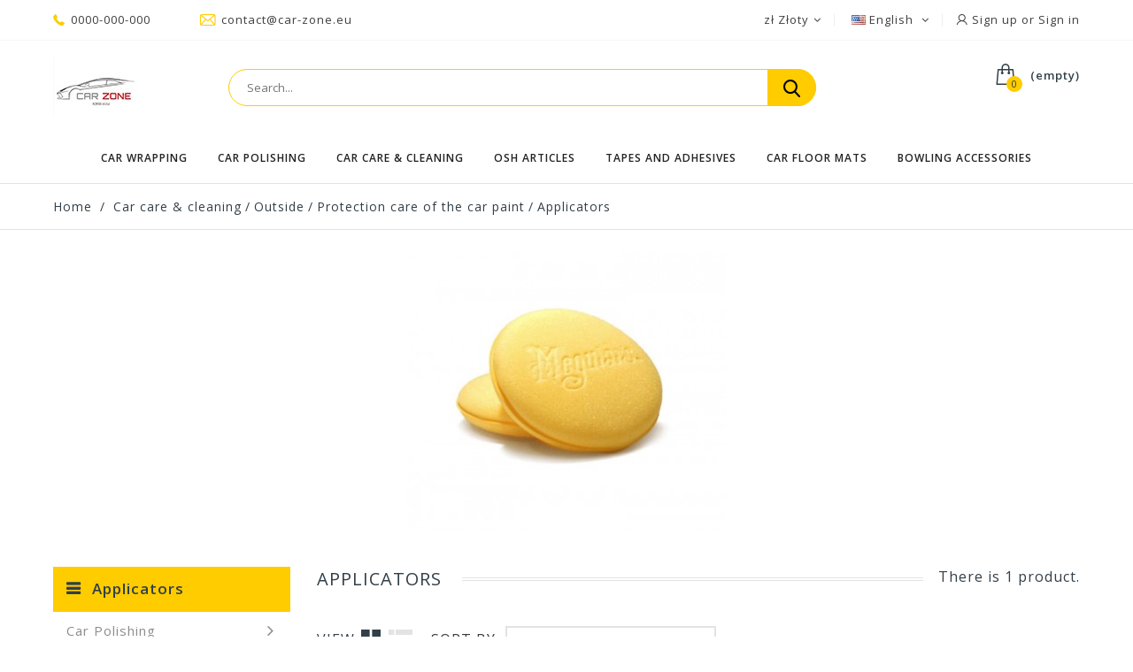

--- FILE ---
content_type: text/html; charset=utf-8
request_url: https://car-zone.eu/en/122-applicators
body_size: 19671
content:
<!DOCTYPE HTML> <!--[if lt IE 7]><html class="no-js lt-ie9 lt-ie8 lt-ie7" lang="en-us"><![endif]--> <!--[if IE 7]><html class="no-js lt-ie9 lt-ie8 ie7" lang="en-us"><![endif]--> <!--[if IE 8]><html class="no-js lt-ie9 ie8" lang="en-us"><![endif]--> <!--[if gt IE 8]><html class="no-js ie9" lang="en-us"><![endif]--><html lang="en-us"><head><meta charset="utf-8" /><title>Applicators - CAR-ZONE</title><meta name="generator" content="PrestaShop" /><meta name="robots" content="index,follow" /><meta name="viewport" content="width=device-width, minimum-scale=0.25, maximum-scale=1, initial-scale=1.0, user-scalable=0" /><meta name="apple-mobile-web-app-capable" content="yes" /><link rel="icon" type="image/vnd.microsoft.icon" href="/img/favicon.ico?1741373479" /><link rel="shortcut icon" type="image/x-icon" href="/img/favicon.ico?1741373479" /><link rel="stylesheet" href="//themes/technostore/css/autoload/highdpi.css" type="text/css" media="all" /><link rel="stylesheet" href="//themes/technostore/css/autoload/responsive-tables.css" type="text/css" media="all" /><link rel="stylesheet" href="//themes/technostore/css/modules/homefeatured/homefeatured.css" type="text/css" media="all" /><link rel="stylesheet" href="https://car-zone.eu/themes/technostore/cache/v_18_5fb525ff53eac0b96db8cd907d6dd386_all.css" type="text/css" media="all" />   <link href="https://fonts.googleapis.com/css?family=Open+Sans:300,400,400i,600,700,800&amp;subset=cyrillic-ext,greek,greek-ext,latin-ext,vietnamese" rel="stylesheet"> <!--[if IE 8]> 
<script src="https://oss.maxcdn.com/libs/html5shiv/3.7.0/html5shiv.js"></script> 
<script src="https://oss.maxcdn.com/libs/respond.js/1.3.0/respond.min.js"></script> <![endif]--></head><body id="category" class="category category-122 category-applicators show-left-column hide-right-column lang_en -is-not-index"><div id="page"> <header id="header" class="header clearfix"><div class="header__nav nav"><div class="container -responsive"><div class="row"> <nav class="header__nav__box clearfix"><div class="header_user_info"><div class="header_user_info__toggle-btn font-user current"></div><div class="header_user_info__list js-header_user_info__list toogle_content"><div class="header_user_info__inner"> <a class="login font-user" href="https://car-zone.eu/en/my-account" rel="nofollow" title="Log in to your customer account"> Sign up or Sign in </a></div></div></div><div id="languages-block-top" class="header__languages"><div class="current"> <img src="https://car-zone.eu/img/l/1.jpg" alt="en" /> <span class="name">English</span> <span class="iso"> en </span></div><div class="drop-menu languages-block_ul toogle_content"><ul id="first-languages" class="drop-menu-inner"><li class="selected"> <span>English</span></li><li > <a href="https://car-zone.eu/pl/122-aplikatory" title="Polski (Polish)" rel="alternate" hreflang="pl"> <span>Polski</span> </a></li><li > <a href="https://car-zone.eu/de/122-antragsteller" title="Deutsch (German)" rel="alternate" hreflang="de"> <span>Deutsch</span> </a></li><li > <a href="https://car-zone.eu/es/122-aplicadores" title="Español (Spanish)" rel="alternate" hreflang="es"> <span>Español</span> </a></li><li > <a href="https://car-zone.eu/fr/122-applicateurs" title="Français (French)" rel="alternate" hreflang="fr"> <span>Français</span> </a></li><li > <a href="https://car-zone.eu/it/122-applicatori" title="Italiano (Italian)" rel="alternate" hreflang="it"> <span>Italiano</span> </a></li><li > <a href="https://car-zone.eu/sv/122-aplikatory" title="Svenska (Swedish)" rel="alternate" hreflang="sv"> <span>Svenska</span> </a></li></ul></div></div><div id="currencies-block-top" class="header__currencies"><form id="setCurrency" action="/en/122-applicators" method="post"><div class="current"> <input type="hidden" name="id_currency" id="id_currency" value=""/> <input type="hidden" name="SubmitCurrency" value="" /> <span>zł</span> <span>Złoty</span></div><div class="drop-menu currencies_ul toogle_content"><ul id="first-currencies" class="drop-menu-inner"><li > <a href="javascript:setCurrency(5);" rel="nofollow" title="AU dollar (AUD)"> <span>$</span> <span>AUD</span> </a></li><li > <a href="javascript:setCurrency(3);" rel="nofollow" title="Euro (EUR)"> <span>€</span> <span>EUR</span> </a></li><li > <a href="javascript:setCurrency(6);" rel="nofollow" title="Frank szwajcarski (CHF)"> <span>F</span> <span>CHF</span> </a></li><li > <a href="javascript:setCurrency(1);" rel="nofollow" title="Funt brytyjski (GBP)"> <span>£</span> <span>GBP</span> </a></li><li > <a href="javascript:setCurrency(11);" rel="nofollow" title="Krona (SEK)"> <span>kr</span> <span>SEK</span> </a></li><li > <a href="javascript:setCurrency(12);" rel="nofollow" title="Krone (NOK)"> <span>kr</span> <span>NOK</span> </a></li><li > <a href="javascript:setCurrency(4);" rel="nofollow" title="US dollar (USD)"> <span>$</span> <span>USD</span> </a></li><li class="selected"> <a href="javascript:setCurrency(2);" rel="nofollow" title="Złoty (PLN)"> <span>zł</span> <span>PLN</span> </a></li></ul></div></form></div><div class="header__contact"><div class="header__contact__toggle-btn icon-phone current"></div><div class="header__contact__list js-header__contact__list toogle_content"><ul class="header__contact__inner"><li class="shop-phone header__contact__item"> <i class="font-phone"></i>0000-000-000</li><li class="header__contact__item"> <a href="mailto:contact@car-zone.eu" title="Contact our expert support team!"> <i class="font-mail"></i>contact@car-zone.eu </a></li></ul></div></div> </nav></div></div></div><div class="header-line-two"><div class="container -responsive"><div class="row"><div id="header_logo" class="header__logo col-sm-2"> <a href="https://car-zone.eu/" title="CAR-ZONE"> <img class="header__logo__img img-responsive" src="https://car-zone.eu/img/my-shop-logo-1627334962.jpg" alt="CAR-ZONE" width="98" height="65"/> </a></div><div class="header__cart "><div class="shopping_cart"> <a class="shopping_cart__link font-cart" href="https://car-zone.eu/en/quick-order" title="View my shopping cart" rel="nofollow"> <span class="ajax_cart_quantity unvisible">0</span> <span class="hidden-xxs ajax_cart_total unvisible"> </span> <span class="ajax_cart_no_product">(empty)</span> </a><div class="cart_block exclusive"><div class="block_content"><div class="cart_block_list"><p class="cart_block_no_products"> No products</p><div class="cart-prices"><div class="cart-prices-line first-line"><div class="price cart_block_shipping_cost ajax_cart_shipping_cost unvisible"> To be determined</div><div class="cart-prices-line__title unvisible"> Shipping</div></div><div class="cart-prices-line"><div class="price cart_block_tax_cost ajax_cart_tax_cost">0,00 zł</div><div>Tax</div></div><div class="cart-prices-line last-line"><div class="price cart_block_total ajax_block_cart_total">0,00 zł</div><div class="cart-prices-line__title">Total (Tax incl.)</div></div></div><p class="cart-buttons"> <a id="button_order_cart" class="btn checkout" href="https://car-zone.eu/en/quick-order" title="Check out" rel="nofollow"> Check out </a></p></div></div></div></div></div><div id="layer_cart"><div class="clearfix"><div class="layer_cart_product col-xs-12 col-md-6"> <span class="cross" title="Close window"></span><div class="product-image-container layer_cart_img"></div></div><div class="layer_cart_cart col-xs-12 col-md-6"> <span id="layer_cart_product_title"></span><div class="layer_cart_row"> <strong>Quantity</strong> <span id="layer_cart_product_quantity"></span></div><div class="layer_cart_row"> <strong>Total</strong> <span id="layer_cart_product_price"></span></div><div class="layer_cart_row"> <strong> Total products (tax incl.) </strong> <span class="ajax_block_products_total"> </span></div><div class="layer_cart_row"> <strong class=" unvisible"> Total shipping&nbsp;(tax incl.) </strong> <span class="ajax_cart_shipping_cost unvisible"> To be determined </span></div><div class="layer_cart_row"> <strong>Tax</strong> <span class="price cart_block_tax_cost ajax_cart_tax_cost">0,00 zł</span></div><div class="layer_cart_row"> <strong> Total (tax incl.) </strong> <span class="ajax_block_cart_total"> </span></div><div class="button-container clearfix"> <span class="continue btn small" title="Continue shopping"> Continue shopping </span> <a class="checkout btn small btn_skine-one" href="https://car-zone.eu/en/quick-order" title="Proceed to checkout" rel="nofollow"> Checkout </a></div></div></div></div><div class="layer_cart_overlay"></div><div id="search_block_top" class="col-sm-7 col-xs-12"><form id="searchbox" class="header__search__wrap" method="get" action="//car-zone.eu/en/search" > <input type="hidden" name="controller" value="search" /> <input type="hidden" name="orderby" value="position" /> <input type="hidden" name="orderway" value="desc" /> <input class="search_query header__search__text" type="text" id="search_query_top" name="search_query" placeholder="Search..." value="" /> <button type="submit" name="submit_search" class="button-search font-search"> </button></form></div></div></div></div><div class="wrapper-main-panel container -responsive"><div class="header__main-panel col-sm-3 col-xs-12"><div class="container -responsive"><div class="row"><div class="header__main-panel__wrapper clearfix"><div id="block_top_menu" class="sf-contener clearfix"><div class="cat-title icon-bars"><span>All categories</span></div><div class="sf-menu-wrapper"><ul class="sf-menu clearfix menu-content"><li><a href="https://car-zone.eu/en/3-car-wrapping" title="Car wrapping ">Car wrapping </a><ul><li><a href="https://car-zone.eu/en/4-vinyl-wraps" title="Vinyl wraps">Vinyl wraps</a><ul><li><a href="https://car-zone.eu/en/32-3m-vinyl-wraps" title="3M Vinyl wraps">3M Vinyl wraps</a><ul><li><a href="https://car-zone.eu/en/144-matt-films" title="Matt films">Matt films</a></li><li><a href="https://car-zone.eu/en/244-folie-polysk" title="Gloss films">Gloss films</a></li><li><a href="https://car-zone.eu/en/245-folie-satynowe" title="Satin films">Satin films</a></li><li><a href="https://car-zone.eu/en/246-folie-carbon" title="Carbon foils">Carbon foils</a><ul><li><a href="https://car-zone.eu/en/78-3m-ca-421-di-noc-black-carbon-fiber-vinyl" title="3M CA-421 Di-Noc black carbon fiber vinyl">3M CA-421 Di-Noc black carbon fiber vinyl</a></li><li><a href="https://car-zone.eu/en/111-3m-2080-black-matrix-mx12" title="3M 2080 Black Matrix MX12">3M 2080 Black Matrix MX12</a></li></ul></li><li><a href="https://car-zone.eu/en/247-folie-tekturowe-szczotkowane" title="Textured / brushed films">Textured / brushed films</a><ul><li><a href="https://car-zone.eu/en/40-3m-2080-brushed-black-metallic-br212" title="3M 2080 Brushed Black Metallic BR212">3M 2080 Brushed Black Metallic BR212</a></li><li><a href="https://car-zone.eu/en/42-3m-2080-brushed-titanium-br230" title="3M 2080 Brushed Titanium BR230">3M 2080 Brushed Titanium BR230</a></li><li><a href="https://car-zone.eu/en/41-3m-2080-brushed-aluminium-br120" title="3M 2080 Brushed Aluminium BR120">3M 2080 Brushed Aluminium BR120</a></li><li><a href="https://car-zone.eu/en/143-3m-2080-br201-brushed-steel" title="3M 2080 BR201 Brushed Steel">3M 2080 BR201 Brushed Steel</a></li></ul></li></ul></li></ul></li><li><a href="https://car-zone.eu/en/36-wrapping-tools" title="Wrapping tools">Wrapping tools</a><ul><li><a href="https://car-zone.eu/en/37-knifes" title="Knifes ">Knifes </a></li><li><a href="https://car-zone.eu/en/44-primer-3m" title="Primer 3M">Primer 3M</a></li><li><a href="https://car-zone.eu/en/102-tools-set" title="Tools set">Tools set</a></li><li><a href="https://car-zone.eu/en/112-gloves-for-wrapping" title="Gloves for wrapping">Gloves for wrapping</a></li><li><a href="https://car-zone.eu/en/113-cleaning-cloths" title="Cleaning cloths">Cleaning cloths</a></li><li><a href="https://car-zone.eu/en/114-squeegees" title="Squeegees">Squeegees</a></li></ul></li><li><a href="https://car-zone.eu/en/268-tinting-films-for-windows" title="Tinting films for windows">Tinting films for windows</a></li></ul></li><li><a href="https://car-zone.eu/en/5-car-polishing" title="Car Polishing ">Car Polishing </a><ul><li><a href="https://car-zone.eu/en/45-polishing-liquids" title="Polishing liquids">Polishing liquids</a><ul><li><a href="https://car-zone.eu/en/50-3m" title="3M">3M</a><ul><li><a href="https://car-zone.eu/en/59-250-grams-bottles" title="250 grams bottles">250 grams bottles</a><ul><li><a href="https://car-zone.eu/en/65-single" title="Single">Single</a></li><li><a href="https://car-zone.eu/en/66-sets" title="Sets">Sets</a></li></ul></li><li><a href="https://car-zone.eu/en/60-1-kilo-bottles" title="1 kilo bottles">1 kilo bottles</a><ul><li><a href="https://car-zone.eu/en/69-single" title="Single">Single</a></li><li><a href="https://car-zone.eu/en/70-sets" title="Sets">Sets</a></li></ul></li><li><a href="https://car-zone.eu/en/274-butelki-05-kg" title="0.5 kg bottles">0.5 kg bottles</a></li></ul></li><li><a href="https://car-zone.eu/en/79-farecla" title="Farecla">Farecla</a></li><li><a href="https://car-zone.eu/en/90-menzerna" title="Menzerna">Menzerna</a></li><li><a href="https://car-zone.eu/en/91-rupes" title="Rupes">Rupes</a><ul><li><a href="https://car-zone.eu/en/104-250-ml-bottles" title="250 ml bottles">250 ml bottles</a><ul><li><a href="https://car-zone.eu/en/106-single-bottles" title="Single bottles">Single bottles</a></li><li><a href="https://car-zone.eu/en/107-sets" title="Sets">Sets</a></li></ul></li><li><a href="https://car-zone.eu/en/105-1-liter-bottles" title="1-liter bottles">1-liter bottles</a><ul><li><a href="https://car-zone.eu/en/109-single-bottles" title="Single bottles">Single bottles</a></li><li><a href="https://car-zone.eu/en/110-sets" title="Sets">Sets</a></li></ul></li></ul></li><li><a href="https://car-zone.eu/en/134-meguiars" title="Meguiar`s ">Meguiar`s </a></li><li><a href="https://car-zone.eu/en/181-koch-chemie" title="Koch Chemie">Koch Chemie</a></li><li><a href="https://car-zone.eu/en/182-zvizzer" title="Zvizzer">Zvizzer</a></li><li><a href="https://car-zone.eu/en/183-sonax" title="Sonax">Sonax</a></li><li><a href="https://car-zone.eu/en/184-gyeon" title="GYEON">GYEON</a></li><li><a href="https://car-zone.eu/en/185-soft-99" title="Soft 99">Soft 99</a></li></ul></li><li><a href="https://car-zone.eu/en/46-polishing-pads" title="Polishing Pads">Polishing Pads</a><ul><li><a href="https://car-zone.eu/en/51-3m" title="3M">3M</a><ul><li><a href="https://car-zone.eu/en/61-75-mm" title="75 mm">75 mm</a><ul><li><a href="https://car-zone.eu/en/63-single" title="Single">Single</a></li><li><a href="https://car-zone.eu/en/64-sets" title="Sets">Sets</a></li></ul></li><li><a href="https://car-zone.eu/en/62-150-mm" title="150 mm">150 mm</a><ul><li><a href="https://car-zone.eu/en/67-single" title="Single">Single</a></li><li><a href="https://car-zone.eu/en/68-sets" title="Sets">Sets</a></li></ul></li><li><a href="https://car-zone.eu/en/276-130-mm" title="130 mm">130 mm</a></li></ul></li><li><a href="https://car-zone.eu/en/77-farecla" title="Farecla">Farecla</a></li><li><a href="https://car-zone.eu/en/80-nat" title="NAT">NAT</a><ul><li><a href="https://car-zone.eu/en/81-135-mm" title="135 mm">135 mm</a></li><li><a href="https://car-zone.eu/en/82-83-mm" title="83 mm">83 mm</a></li></ul></li><li><a href="https://car-zone.eu/en/92-rupes" title="Rupes">Rupes</a><ul><li><a href="https://car-zone.eu/en/179-7580-mm" title="75/80 mm">75/80 mm</a></li><li><a href="https://car-zone.eu/en/147-8090-mm" title="80/90 mm">80/90 mm</a></li><li><a href="https://car-zone.eu/en/97-80100-mm" title="80/100 mm">80/100 mm</a></li><li><a href="https://car-zone.eu/en/148-130145-mm" title="130/145 mm">130/145 mm</a></li><li><a href="https://car-zone.eu/en/98-130150-mm" title="130/150 mm">130/150 mm</a></li><li><a href="https://car-zone.eu/en/137-135-mm" title="135 mm">135 mm</a></li><li><a href="https://car-zone.eu/en/136-150180-mm" title="150/180 mm">150/180 mm</a></li><li><a href="https://car-zone.eu/en/138-160-mm" title="160 mm">160 mm</a></li><li><a href="https://car-zone.eu/en/139-180-mm" title="180 mm">180 mm</a></li><li><a href="https://car-zone.eu/en/189-130135-mm" title="130/135 mm">130/135 mm</a></li><li><a href="https://car-zone.eu/en/190-155160-mm" title="155/160 mm">155/160 mm</a></li><li><a href="https://car-zone.eu/en/191-175180-mm" title="175/180 mm">175/180 mm</a></li></ul></li><li><a href="https://car-zone.eu/en/149-work-stuff" title="WORK STUFF">WORK STUFF</a></li><li><a href="https://car-zone.eu/en/150-zvizzer" title="ZVIZZER">ZVIZZER</a><ul><li><a href="https://car-zone.eu/en/157-8090-mm" title="80/90 mm">80/90 mm</a></li><li><a href="https://car-zone.eu/en/151-8095-mm" title="80/95 mm">80/95 mm</a></li><li><a href="https://car-zone.eu/en/187-125135-mm" title="125/135 mm">125/135 mm</a></li><li><a href="https://car-zone.eu/en/158-125140-mm" title="125/140 mm">125/140 mm</a></li><li><a href="https://car-zone.eu/en/152-125145-mm" title="125/145 mm">125/145 mm</a></li><li><a href="https://car-zone.eu/en/156-150160-mm" title="150/160 mm">150/160 mm</a></li><li><a href="https://car-zone.eu/en/159-150165-mm" title="150/165 mm">150/165 mm</a></li><li><a href="https://car-zone.eu/en/154-przekladki-80-mm" title="Przekładki 80 mm">Przekładki 80 mm</a></li><li><a href="https://car-zone.eu/en/153-130-mm" title="130 mm">130 mm</a></li><li><a href="https://car-zone.eu/en/155-przekladki-dystansowe-150-mm" title="Przekładki dystansowe 150 mm">Przekładki dystansowe 150 mm</a></li></ul></li><li><a href="https://car-zone.eu/en/160-koch-chemie" title="KOCH CHEMIE">KOCH CHEMIE</a><ul><li><a href="https://car-zone.eu/en/162-76-mm" title="76 mm">76 mm</a></li><li><a href="https://car-zone.eu/en/163-126-mm" title="126 mm">126 mm</a></li><li><a href="https://car-zone.eu/en/164-150-mm" title="150 mm">150 mm</a></li></ul></li><li><a href="https://car-zone.eu/en/161-gyeon" title="GYEON">GYEON</a><ul><li><a href="https://car-zone.eu/en/165-80-mm" title="80 mm">80 mm</a></li><li><a href="https://car-zone.eu/en/166-145-mm" title="145 mm">145 mm</a></li></ul></li><li><a href="https://car-zone.eu/en/167-flexipads" title="FLEXIPADS">FLEXIPADS</a><ul><li><a href="https://car-zone.eu/en/171-135-mm" title="135 mm">135 mm</a></li><li><a href="https://car-zone.eu/en/172-160-mm" title="160 mm">160 mm</a></li><li><a href="https://car-zone.eu/en/173-90-mm" title="90 mm">90 mm</a></li></ul></li><li><a href="https://car-zone.eu/en/174-adbl" title="ADBL">ADBL</a><ul><li><a href="https://car-zone.eu/en/175-75-mm" title=" 75 mm"> 75 mm</a></li><li><a href="https://car-zone.eu/en/178-125145-mm" title="125/145 mm">125/145 mm</a></li><li><a href="https://car-zone.eu/en/176-125-mm" title="125 mm">125 mm</a></li><li><a href="https://car-zone.eu/en/177-150-mm" title="150 mm">150 mm</a></li></ul></li></ul></li><li><a href="https://car-zone.eu/en/47-sets-polishing-pastes-polishing-pads" title="Sets: polishing pastes + polishing pads">Sets: polishing pastes + polishing pads</a><ul><li><a href="https://car-zone.eu/en/52-3m" title="3M">3M</a><ul><li><a href="https://car-zone.eu/en/57-big-bottles" title="1-kilogram bottles">1-kilogram bottles</a></li><li><a href="https://car-zone.eu/en/58-small-bottles" title="250-gram bottles">250-gram bottles</a></li><li><a href="https://car-zone.eu/en/275-butelki-05-kilogramowe" title="0.5-kilogram bottles">0.5-kilogram bottles</a></li></ul></li><li><a href="https://car-zone.eu/en/93-rupes" title="Rupes">Rupes</a><ul><li><a href="https://car-zone.eu/en/108-250-ml-bottles" title="250 ml bottles">250 ml bottles</a></li><li><a href="https://car-zone.eu/en/115-1-liter-bottles" title="1-Liter bottles">1-Liter bottles</a></li></ul></li><li><a href="https://car-zone.eu/en/94-menzerna" title="Menzerna">Menzerna</a></li><li><a href="https://car-zone.eu/en/285-farecla" title="Farecla">Farecla</a></li></ul></li><li><a href="https://car-zone.eu/en/48-polishing-cloths" title="Polishing cloths">Polishing cloths</a><ul><li><a href="https://car-zone.eu/en/53-3m" title="3M">3M</a></li><li><a href="https://car-zone.eu/en/277-farecla" title="Farecla">Farecla</a></li></ul></li><li><a href="https://car-zone.eu/en/49-polishing-back-up-pads" title="Polishing back-up pads">Polishing back-up pads</a><ul><li><a href="https://car-zone.eu/en/54-3m" title="3M">3M</a><ul><li><a href="https://car-zone.eu/en/55-75-mm" title="75 mm">75 mm</a></li><li><a href="https://car-zone.eu/en/56-125-mm" title="125 mm">125 mm</a></li></ul></li><li><a href="https://car-zone.eu/en/83-brayt" title="Brayt">Brayt</a></li><li><a href="https://car-zone.eu/en/71-others" title="Others">Others</a></li><li><a href="https://car-zone.eu/en/95-rupes" title="Rupes">Rupes</a></li></ul></li><li><a href="https://car-zone.eu/en/73-abrasive-discs" title="Abrasive discs">Abrasive discs</a><ul><li><a href="https://car-zone.eu/en/74-3m" title="3M">3M</a></li><li><a href="https://car-zone.eu/en/101-norton" title="Norton">Norton</a></li><li><a href="https://car-zone.eu/en/265-mirka" title="Mirka">Mirka</a></li></ul></li><li><a href="https://car-zone.eu/en/75-abrasive-water-resistant-papers" title="Abrasive water-resistant papers">Abrasive water-resistant papers</a><ul><li><a href="https://car-zone.eu/en/76-3m" title="3M">3M</a></li></ul></li><li><a href="https://car-zone.eu/en/99-wool-polishing-pads" title="Wool polishing pads">Wool polishing pads</a></li><li><a href="https://car-zone.eu/en/103-microfiber-polishing-pads" title="Microfiber Polishing pads">Microfiber Polishing pads</a><ul><li><a href="https://car-zone.eu/en/168-0-100-mm" title="0-100 mm">0-100 mm</a></li><li><a href="https://car-zone.eu/en/169-100-200-mm" title="100-200 mm">100-200 mm</a></li><li><a href="https://car-zone.eu/en/170-140-200-mm" title="140-200 mm">140-200 mm</a></li></ul></li><li><a href="https://car-zone.eu/en/116-car-lamps-polishing" title="Car lamps polishing">Car lamps polishing</a></li><li><a href="https://car-zone.eu/en/117-antistatic-wipes" title="Antistatic wipes">Antistatic wipes</a></li><li><a href="https://car-zone.eu/en/118-control-of-car-paint" title="Control of car paint">Control of car paint</a></li><li><a href="https://car-zone.eu/en/126-metal-polishing" title="Metal polishing">Metal polishing</a></li><li><a href="https://car-zone.eu/en/135-polishing-machines" title="Polishing machines">Polishing machines</a></li><li><a href="https://car-zone.eu/en/180-all-in-one-car-paint-pastes" title=""All in one" car paint pastes">"All in one" car paint pastes</a></li><li><a href="https://car-zone.eu/en/253-kombinezony-ochronne" title="Kombinezony ochronne">Kombinezony ochronne</a></li><li><a href="https://car-zone.eu/en/266-arkusze-scierne" title="Arkusze ścierne">Arkusze ścierne</a><ul><li><a href="https://car-zone.eu/en/267-mirka" title="Mirka">Mirka</a></li></ul></li></ul></li><li><a href="https://car-zone.eu/en/43-car-care-cleaning" title="Car care & cleaning">Car care & cleaning</a><ul><li><a href="https://car-zone.eu/en/119-outside" title="Outside">Outside</a><ul><li><a href="https://car-zone.eu/en/85-car-drainage" title="Car Drainage">Car Drainage</a></li><li><a href="https://car-zone.eu/en/96-waxes" title="Waxes & Ceramic Coatings">Waxes & Ceramic Coatings</a><ul><li><a href="https://car-zone.eu/en/194-hard-waxes" title="Hard Waxes">Hard Waxes</a></li><li><a href="https://car-zone.eu/en/195-soft-waxes-liquid" title="Soft waxes (liquid)">Soft waxes (liquid)</a><ul><li><a href="https://car-zone.eu/en/282-farecla" title="Farecla">Farecla</a></li></ul></li><li><a href="https://car-zone.eu/en/196-quick-detailer" title="Quick Detailer">Quick Detailer</a></li><li><a href="https://car-zone.eu/en/197-sealants-synthetic-waxes" title="Sealants (synthetic waxes)">Sealants (synthetic waxes)</a></li><li><a href="https://car-zone.eu/en/272-powloki-ceramiczne" title="Ceramic coatings">Ceramic coatings</a></li></ul></li><li><a href="https://car-zone.eu/en/84-car-body-cleaning-washing" title="Car body cleaning / washing ">Car body cleaning / washing </a><ul><li><a href="https://car-zone.eu/en/123-car-wash-accessories" title="Car wash accessories">Car wash accessories</a></li><li><a href="https://car-zone.eu/en/129-shampoos" title="Shampoos and foams for washing cars">Shampoos and foams for washing cars</a><ul><li><a href="https://car-zone.eu/en/278-farecla" title="Farecla">Farecla</a></li></ul></li><li><a href="https://car-zone.eu/en/269-glinki-do-czyszczenia-lakieru-samochodowego-akcesoria" title="Car paint cleaning clays & accessories">Car paint cleaning clays & accessories</a></li><li><a href="https://car-zone.eu/en/270-usuwanie-owadow" title="Insect removal ">Insect removal </a></li><li><a href="https://car-zone.eu/en/273-usuwanie-smoly" title="Tar removal">Tar removal</a></li></ul></li><li><a href="https://car-zone.eu/en/121-protection-care-of-the-car-paint" title="Protection care of the car paint">Protection care of the car paint</a><ul><li class="sfHoverForce"><a href="https://car-zone.eu/en/122-applicators" title="Applicators">Applicators</a></li><li><a href="https://car-zone.eu/en/281-farecla" title="Farecla">Farecla</a></li></ul></li><li><a href="https://car-zone.eu/en/125-cleaning-and-protection-of-plastics" title="Cleaning and protection of plastics">Cleaning and protection of plastics</a></li><li><a href="https://car-zone.eu/en/128-care-of-car-headlights" title="Care of car headlights">Care of car headlights</a></li><li><a href="https://car-zone.eu/en/130-protection-and-care-of-tires-and-rims" title="Protection and care of tires and rims">Protection and care of tires and rims</a><ul><li><a href="https://car-zone.eu/en/198-wheel-waxes" title="Wheel waxes">Wheel waxes</a></li><li><a href="https://car-zone.eu/en/280-farecla" title="Farecla">Farecla</a></li></ul></li><li><a href="https://car-zone.eu/en/132-protection-and-care-of-car-windows" title="Protection and care of car windows">Protection and care of car windows</a><ul><li><a href="https://car-zone.eu/en/283-farecla" title="Farecla">Farecla</a></li></ul></li><li><a href="https://car-zone.eu/en/193-microfiber-cloths" title="Microfiber cloths">Microfiber cloths</a></li><li><a href="https://car-zone.eu/en/271-ochrona-i-pielegnacja-folii-samochodowych-i-zabezpieczajacych" title="Protection and care of automotive and security films">Protection and care of automotive and security films</a></li><li><a href="https://car-zone.eu/en/286-washing-and-maintenance-of-car-engines" title="Washing and maintenance of car engines">Washing and maintenance of car engines</a></li><li><a href="https://car-zone.eu/en/287-washing-and-maintenance-of-convertible-roofs" title="Washing and maintenance of convertible roofs">Washing and maintenance of convertible roofs</a></li></ul></li><li><a href="https://car-zone.eu/en/120-inside" title="Inside">Inside</a><ul><li><a href="https://car-zone.eu/en/124-protection-and-care-of-leather-upholstery" title="Protection and care of leather upholstery">Protection and care of leather upholstery</a></li><li><a href="https://car-zone.eu/en/127-cleaning-and-protection-of-plastics" title="Cleaning and protection of plastics">Cleaning and protection of plastics</a><ul><li><a href="https://car-zone.eu/en/284-farecla" title="Farecla">Farecla</a></li></ul></li><li><a href="https://car-zone.eu/en/131-protection-and-care-of-car-windows" title="Protection and care of car windows">Protection and care of car windows</a></li><li><a href="https://car-zone.eu/en/133-cleaning-car-upholstery" title="Protection and care of car upholstery">Protection and care of car upholstery</a><ul><li><a href="https://car-zone.eu/en/199-car-upholstery-brushes" title="Car upholstery brushes">Car upholstery brushes</a></li><li><a href="https://car-zone.eu/en/200-cleaners-cosmetics-for-car-upholstery" title="Cleaners / cosmetics for car upholstery">Cleaners / cosmetics for car upholstery</a><ul><li><a href="https://car-zone.eu/en/279-farecla" title="Farecla">Farecla</a></li></ul></li></ul></li><li><a href="https://car-zone.eu/en/192-microfiber-cloths" title="Microfiber cloths">Microfiber cloths</a></li><li><a href="https://car-zone.eu/en/288-air-fresheners-for-cars" title="Air fresheners for cars">Air fresheners for cars</a></li></ul></li><li><a href="https://car-zone.eu/en/86-detailing-cleaning-brushes" title="Detailing-cleaning brushes">Detailing-cleaning brushes</a><ul><li><a href="https://car-zone.eu/en/87-adbl" title="ADBL">ADBL</a></li><li><a href="https://car-zone.eu/en/88-work-stuff" title="WORK STUFF">WORK STUFF</a></li><li><a href="https://car-zone.eu/en/89-valetpro" title="VALETPRO">VALETPRO</a></li></ul></li></ul></li><li><a href="https://car-zone.eu/en/29-osh-articles" title="OSH articles">OSH articles</a><ul><li><a href="https://car-zone.eu/en/30-filtering-masks-ffp1-ffp2-ffp3" title="Filtering masks (FFP1, FFP2, FFP3)">Filtering masks (FFP1, FFP2, FFP3)</a><ul><li><a href="https://car-zone.eu/en/72-3m" title="3M">3M</a><ul><li><a href="https://car-zone.eu/en/145-ffp2" title="FFP2">FFP2</a></li><li><a href="https://car-zone.eu/en/146-ffp3" title="FFP3 ">FFP3 </a></li></ul></li></ul></li><li><a href="https://car-zone.eu/en/243-ochrona-oczu" title="Ochrona oczu">Ochrona oczu</a></li><li><a href="https://car-zone.eu/en/251-ochrona-sluchu" title="Ochrona słuchu">Ochrona słuchu</a></li><li><a href="https://car-zone.eu/en/252-kombinezony-ochronne" title="Kombinezony ochronne">Kombinezony ochronne</a><ul><li><a href="https://car-zone.eu/en/254-bezpieczenstwo-i-ochrona" title="Bezpieczeństwo i ochrona">Bezpieczeństwo i ochrona</a></li><li><a href="https://car-zone.eu/en/255-energetyka" title="Energetyka">Energetyka</a></li><li><a href="https://car-zone.eu/en/256-grafika-i-zabezpieczanie-budynkow" title="Grafika i zabezpieczanie budynków">Grafika i zabezpieczanie budynków</a></li><li><a href="https://car-zone.eu/en/257-motoryzacja" title="Motoryzacja">Motoryzacja</a></li><li><a href="https://car-zone.eu/en/258-ochrona-zdrowia" title="Ochrona zdrowia">Ochrona zdrowia</a></li><li><a href="https://car-zone.eu/en/259-projektowanie-i-budownictwo" title="Projektowanie i budownictwo">Projektowanie i budownictwo</a></li><li><a href="https://car-zone.eu/en/260-przemysl-i-produkcja" title="Przemysł i produkcja">Przemysł i produkcja</a></li><li><a href="https://car-zone.eu/en/261-transport" title="Transport">Transport</a></li></ul></li><li><a href="https://car-zone.eu/en/262-full-face-masks" title="Full face masks">Full face masks</a></li><li><a href="https://car-zone.eu/en/263-gas-and-vapour-filters" title="Gas and Vapour Filters">Gas and Vapour Filters</a></li></ul></li><li><a href="https://car-zone.eu/en/140-tapes-and-adhesives" title="Tapes and adhesives">Tapes and adhesives</a><ul><li><a href="https://car-zone.eu/en/141-adhesive-tapes" title="Adhesive tapes">Adhesive tapes</a><ul><li><a href="https://car-zone.eu/en/142-3m" title="3M">3M</a></li><li><a href="https://car-zone.eu/en/264-3m-vhb-tapes" title="3M VHB Tapes">3M VHB Tapes</a></li></ul></li></ul></li><li><a href="https://car-zone.eu/en/201-car-floor-mats" title="Car floor mats">Car floor mats</a><ul><li><a href="https://car-zone.eu/en/202-lux-velor-car-mats-100-polyamide" title="LUX velor car mats (100% polyamide)">LUX velor car mats (100% polyamide)</a><ul><li><a href="https://car-zone.eu/en/203-pasujace-do-alfa-romeo" title="Fits to: ALFA ROMEO">Fits to: ALFA ROMEO</a></li><li><a href="https://car-zone.eu/en/204-pasujace-do-audi" title="Fitting for: AUDI">Fitting for: AUDI</a></li><li><a href="https://car-zone.eu/en/205-pasujace-do-bmw" title="Fits to: BMW">Fits to: BMW</a></li><li><a href="https://car-zone.eu/en/206-pasujace-do-chevrolet" title="Fitting for: CHEVROLET">Fitting for: CHEVROLET</a></li><li><a href="https://car-zone.eu/en/207-pasujace-do-chrysler" title="Fitting for: CHRYSLER">Fitting for: CHRYSLER</a></li><li><a href="https://car-zone.eu/en/208-pasujace-do-citroen" title="Fits to: CITROEN">Fits to: CITROEN</a></li><li><a href="https://car-zone.eu/en/209-pasujace-do-daewoo" title="Fitting for: DAEWOO">Fitting for: DAEWOO</a></li><li><a href="https://car-zone.eu/en/210-pasujace-do-daf" title="Fit for: DAF">Fit for: DAF</a></li><li><a href="https://car-zone.eu/en/211-pasujace-do-dodge" title="Fitting for: DODGE">Fitting for: DODGE</a></li><li><a href="https://car-zone.eu/en/212-pasujace-do-fiat" title="Fits to: FIAT">Fits to: FIAT</a></li><li><a href="https://car-zone.eu/en/213-pasujace-do-ford" title="Fits to: FORD">Fits to: FORD</a></li><li><a href="https://car-zone.eu/en/214-pasujace-do-honda" title="Fitting for: HONDA">Fitting for: HONDA</a></li><li><a href="https://car-zone.eu/en/215-pasujace-do-hyundai" title="Fitting for: HYUNDAI">Fitting for: HYUNDAI</a></li><li><a href="https://car-zone.eu/en/216-pasujace-do-infiniti" title="Fitting for: INFINITI">Fitting for: INFINITI</a></li><li><a href="https://car-zone.eu/en/217-pasujace-do-isuzu" title="Fits to: ISUZU">Fits to: ISUZU</a></li><li><a href="https://car-zone.eu/en/218-pasujace-do-iveco" title="Fits to: IVECO">Fits to: IVECO</a></li><li><a href="https://car-zone.eu/en/219-pasujace-do-jaguar" title="Fitting for: JAGUAR">Fitting for: JAGUAR</a></li><li><a href="https://car-zone.eu/en/220-pasujace-do-jeep" title="Fitting for: JEEP">Fitting for: JEEP</a></li><li><a href="https://car-zone.eu/en/221-pasujace-do-kia" title="Fitting for: KIA">Fitting for: KIA</a></li><li><a href="https://car-zone.eu/en/222-pasujace-do-lancia" title="Fits to: LANCIA">Fits to: LANCIA</a></li><li><a href="https://car-zone.eu/en/223-pasujace-do-land-rover" title="Fits to: LAND ROVER">Fits to: LAND ROVER</a></li><li><a href="https://car-zone.eu/en/224-pasujace-do-lexus" title="Fitting for: LEXUS">Fitting for: LEXUS</a></li><li><a href="https://car-zone.eu/en/225-pasujace-do-mazda" title="Fitting for: MAZDA">Fitting for: MAZDA</a></li><li><a href="https://car-zone.eu/en/226-pasujace-do-mercedes" title="Fitting for: MERCEDES">Fitting for: MERCEDES</a></li><li><a href="https://car-zone.eu/en/227-pasujace-do-mitsubishi" title="Fits to: MITSUBISHI">Fits to: MITSUBISHI</a></li><li><a href="https://car-zone.eu/en/228-pasujace-do-nissan" title="Fits to: NISSAN">Fits to: NISSAN</a></li><li><a href="https://car-zone.eu/en/229-pasujace-do-opel" title="Fits to: OPEL">Fits to: OPEL</a></li><li><a href="https://car-zone.eu/en/230-pasujace-do-peugeot" title="Fits to: PEUGEOT">Fits to: PEUGEOT</a></li><li><a href="https://car-zone.eu/en/231-pasujace-do-renault" title="Fits to: RENAULT">Fits to: RENAULT</a></li><li><a href="https://car-zone.eu/en/232-pasujace-do-rover" title="Fitting to: ROVER">Fitting to: ROVER</a></li><li><a href="https://car-zone.eu/en/233-pasujace-do-saab" title="Fitting for: SAAB">Fitting for: SAAB</a></li><li><a href="https://car-zone.eu/en/234-pasujace-do-scania" title="Fits to: SCANIA">Fits to: SCANIA</a></li><li><a href="https://car-zone.eu/en/235-pasujace-do-seat" title="Fits to: SEAT">Fits to: SEAT</a></li><li><a href="https://car-zone.eu/en/236-pasujace-do-skoda" title="Fit for: SKODA">Fit for: SKODA</a></li><li><a href="https://car-zone.eu/en/237-pasujace-do-ssang-yong" title="Fitting for: SSANG YONG">Fitting for: SSANG YONG</a></li><li><a href="https://car-zone.eu/en/238-pasujace-do-subaru" title="Fitting to: SUBARU">Fitting to: SUBARU</a></li><li><a href="https://car-zone.eu/en/239-pasujace-do-suzuki" title="Fitting for: SUZUKI">Fitting for: SUZUKI</a></li><li><a href="https://car-zone.eu/en/240-pasujace-do-toyota" title="Fits to: TOYOTA">Fits to: TOYOTA</a></li><li><a href="https://car-zone.eu/en/241-pasujace-do-volkswagen" title="Fits to: VOLKSWAGEN">Fits to: VOLKSWAGEN</a></li><li><a href="https://car-zone.eu/en/242-pasujace-do-volvo" title="Fits to: VOLVO">Fits to: VOLVO</a></li><li><a href="https://car-zone.eu/en/248-porsche" title="PORSCHE">PORSCHE</a></li><li><a href="https://car-zone.eu/en/249-pasujace-do-smart" title="Pasujące do: SMART">Pasujące do: SMART</a></li><li><a href="https://car-zone.eu/en/250-pasujace-do-tesla" title="Pasujące do: TESLA">Pasujące do: TESLA</a></li></ul></li></ul></li><li><a href="https://car-zone.eu/en/289-akcesoria-bowlingowe" title="Bowling accessories">Bowling accessories</a><ul><li><a href="https://car-zone.eu/en/291-bowling-shammy-abralons" title="Bowling Shammy + Abralons">Bowling Shammy + Abralons</a></li><li><a href="https://car-zone.eu/en/295-bowling-shammy" title="Bowling Shammy">Bowling Shammy</a></li><li><a href="https://car-zone.eu/en/296-bowling-cloth-sets-with-storage-accessories-bowling-shammy" title="Bowling cloth sets (With storage accessories) Bowling Shammy">Bowling cloth sets (With storage accessories) Bowling Shammy</a></li></ul></li></ul></div></div></div></div></div></div></div> </header><div class="columns-container"><div class="breadcrumb clearfix"><div class="container -responsive"> <a class="home" href="https://car-zone.eu/" title="Return to Home">Home</a> <span class="navigation-pipe">/</span> <span class="navigation_page"><span itemscope itemtype="http://data-vocabulary.org/Breadcrumb"><a itemprop="url" href="https://car-zone.eu/en/43-car-care-cleaning" title="Car care &amp; cleaning" ><span itemprop="title">Car care &amp; cleaning</span></a></span><span class="navigation-pipe">/</span><span itemscope itemtype="http://data-vocabulary.org/Breadcrumb"><a itemprop="url" href="https://car-zone.eu/en/119-outside" title="Outside" ><span itemprop="title">Outside</span></a></span><span class="navigation-pipe">/</span><span itemscope itemtype="http://data-vocabulary.org/Breadcrumb"><a itemprop="url" href="https://car-zone.eu/en/121-protection-care-of-the-car-paint" title="Protection care of the car paint" ><span itemprop="title">Protection care of the car paint</span></a></span><span class="navigation-pipe">/</span>Applicators</span></div></div><div id="columns" class="container -responsive"><div class="content_scene_cat"><div class="content_scene_cat_bg" style="background:url(https://car-zone.eu/c/122-category_default/applicators.jpg) center center no-repeat; background-size:cover; min-height:316px;"></div></div><div class="row"><div id="left_column" class="column col-xs-12 col-sm-3"><div id="categories_block_left" class="block"><h2 class="title_block"> <span> Applicators </span></h2><div class="block_content"><ul class="tree dhtml"><li > <a href="https://car-zone.eu/en/5-car-polishing" title=""> Car Polishing </a><ul><li > <a href="https://car-zone.eu/en/45-polishing-liquids" title=""> Polishing liquids </a><ul><li > <a href="https://car-zone.eu/en/50-3m" title=""> 3M </a><ul><li > <a href="https://car-zone.eu/en/59-250-grams-bottles" title=""> 250 grams bottles </a><ul><li > <a href="https://car-zone.eu/en/65-single" title=""> Single </a></li><li class="last"> <a href="https://car-zone.eu/en/66-sets" title=""> Sets </a></li></ul></li><li > <a href="https://car-zone.eu/en/60-1-kilo-bottles" title=""> 1 kilo bottles </a><ul><li > <a href="https://car-zone.eu/en/69-single" title=""> Single </a></li><li class="last"> <a href="https://car-zone.eu/en/70-sets" title=""> Sets </a></li></ul></li><li class="last"> <a href="https://car-zone.eu/en/274-butelki-05-kg" title=""> 0.5 kg bottles </a></li></ul></li><li > <a href="https://car-zone.eu/en/79-farecla" title=""> Farecla </a></li><li > <a href="https://car-zone.eu/en/90-menzerna" title=""> Menzerna </a></li><li > <a href="https://car-zone.eu/en/91-rupes" title=""> Rupes </a><ul><li > <a href="https://car-zone.eu/en/104-250-ml-bottles" title=""> 250 ml bottles </a><ul><li > <a href="https://car-zone.eu/en/106-single-bottles" title=""> Single bottles </a></li><li class="last"> <a href="https://car-zone.eu/en/107-sets" title=""> Sets </a></li></ul></li><li class="last"> <a href="https://car-zone.eu/en/105-1-liter-bottles" title=""> 1-liter bottles </a><ul><li > <a href="https://car-zone.eu/en/109-single-bottles" title=""> Single bottles </a></li><li class="last"> <a href="https://car-zone.eu/en/110-sets" title=""> Sets </a></li></ul></li></ul></li><li > <a href="https://car-zone.eu/en/134-meguiars" title=""> Meguiar`s </a></li><li > <a href="https://car-zone.eu/en/181-koch-chemie" title=""> Koch Chemie </a></li><li > <a href="https://car-zone.eu/en/182-zvizzer" title=""> Zvizzer </a></li><li > <a href="https://car-zone.eu/en/183-sonax" title=""> Sonax </a></li><li > <a href="https://car-zone.eu/en/184-gyeon" title=""> GYEON </a></li><li class="last"> <a href="https://car-zone.eu/en/185-soft-99" title=""> Soft 99 </a></li></ul></li><li > <a href="https://car-zone.eu/en/46-polishing-pads" title=""> Polishing Pads </a><ul><li > <a href="https://car-zone.eu/en/51-3m" title=""> 3M </a><ul><li > <a href="https://car-zone.eu/en/61-75-mm" title=""> 75 mm </a><ul><li > <a href="https://car-zone.eu/en/63-single" title=""> Single </a></li><li class="last"> <a href="https://car-zone.eu/en/64-sets" title=""> Sets </a></li></ul></li><li > <a href="https://car-zone.eu/en/62-150-mm" title=""> 150 mm </a><ul><li > <a href="https://car-zone.eu/en/67-single" title=""> Single </a></li><li class="last"> <a href="https://car-zone.eu/en/68-sets" title=""> Sets </a></li></ul></li><li class="last"> <a href="https://car-zone.eu/en/276-130-mm" title=""> 130 mm </a></li></ul></li><li > <a href="https://car-zone.eu/en/77-farecla" title=""> Farecla </a></li><li > <a href="https://car-zone.eu/en/80-nat" title=""> NAT </a><ul><li > <a href="https://car-zone.eu/en/81-135-mm" title=""> 135 mm </a></li><li class="last"> <a href="https://car-zone.eu/en/82-83-mm" title=""> 83 mm </a></li></ul></li><li > <a href="https://car-zone.eu/en/92-rupes" title=""> Rupes </a><ul><li > <a href="https://car-zone.eu/en/179-7580-mm" title=""> 75/80 mm </a></li><li > <a href="https://car-zone.eu/en/147-8090-mm" title=""> 80/90 mm </a></li><li > <a href="https://car-zone.eu/en/97-80100-mm" title=""> 80/100 mm </a></li><li > <a href="https://car-zone.eu/en/148-130145-mm" title=""> 130/145 mm </a></li><li > <a href="https://car-zone.eu/en/98-130150-mm" title=""> 130/150 mm </a></li><li > <a href="https://car-zone.eu/en/137-135-mm" title=""> 135 mm </a></li><li > <a href="https://car-zone.eu/en/136-150180-mm" title=""> 150/180 mm </a></li><li > <a href="https://car-zone.eu/en/138-160-mm" title=""> 160 mm </a></li><li > <a href="https://car-zone.eu/en/139-180-mm" title=""> 180 mm </a></li><li > <a href="https://car-zone.eu/en/189-130135-mm" title=""> 130/135 mm </a></li><li > <a href="https://car-zone.eu/en/190-155160-mm" title=""> 155/160 mm </a></li><li class="last"> <a href="https://car-zone.eu/en/191-175180-mm" title=""> 175/180 mm </a></li></ul></li><li > <a href="https://car-zone.eu/en/149-work-stuff" title=""> WORK STUFF </a></li><li > <a href="https://car-zone.eu/en/150-zvizzer" title=""> ZVIZZER </a><ul><li > <a href="https://car-zone.eu/en/157-8090-mm" title=""> 80/90 mm </a></li><li > <a href="https://car-zone.eu/en/151-8095-mm" title=""> 80/95 mm </a></li><li > <a href="https://car-zone.eu/en/187-125135-mm" title=""> 125/135 mm </a></li><li > <a href="https://car-zone.eu/en/158-125140-mm" title=""> 125/140 mm </a></li><li > <a href="https://car-zone.eu/en/152-125145-mm" title=""> 125/145 mm </a></li><li > <a href="https://car-zone.eu/en/156-150160-mm" title=""> 150/160 mm </a></li><li > <a href="https://car-zone.eu/en/159-150165-mm" title=""> 150/165 mm </a></li><li > <a href="https://car-zone.eu/en/154-przekladki-80-mm" title=""> Przekładki 80 mm </a></li><li > <a href="https://car-zone.eu/en/153-130-mm" title=""> 130 mm </a></li><li class="last"> <a href="https://car-zone.eu/en/155-przekladki-dystansowe-150-mm" title=""> Przekładki dystansowe 150 mm </a></li></ul></li><li > <a href="https://car-zone.eu/en/160-koch-chemie" title=""> KOCH CHEMIE </a><ul><li > <a href="https://car-zone.eu/en/162-76-mm" title=""> 76 mm </a></li><li > <a href="https://car-zone.eu/en/163-126-mm" title=""> 126 mm </a></li><li class="last"> <a href="https://car-zone.eu/en/164-150-mm" title=""> 150 mm </a></li></ul></li><li > <a href="https://car-zone.eu/en/161-gyeon" title=""> GYEON </a><ul><li > <a href="https://car-zone.eu/en/165-80-mm" title=""> 80 mm </a></li><li class="last"> <a href="https://car-zone.eu/en/166-145-mm" title=""> 145 mm </a></li></ul></li><li > <a href="https://car-zone.eu/en/167-flexipads" title=""> FLEXIPADS </a><ul><li > <a href="https://car-zone.eu/en/171-135-mm" title=""> 135 mm </a></li><li > <a href="https://car-zone.eu/en/172-160-mm" title=""> 160 mm </a></li><li class="last"> <a href="https://car-zone.eu/en/173-90-mm" title=""> 90 mm </a></li></ul></li><li class="last"> <a href="https://car-zone.eu/en/174-adbl" title=""> ADBL </a><ul><li > <a href="https://car-zone.eu/en/175-75-mm" title=""> 75 mm </a></li><li > <a href="https://car-zone.eu/en/178-125145-mm" title=""> 125/145 mm </a></li><li > <a href="https://car-zone.eu/en/176-125-mm" title=""> 125 mm </a></li><li class="last"> <a href="https://car-zone.eu/en/177-150-mm" title=""> 150 mm </a></li></ul></li></ul></li><li > <a href="https://car-zone.eu/en/47-sets-polishing-pastes-polishing-pads" title=""> Sets: polishing pastes + polishing pads </a><ul><li > <a href="https://car-zone.eu/en/52-3m" title=""> 3M </a><ul><li > <a href="https://car-zone.eu/en/57-big-bottles" title=""> 1-kilogram bottles </a></li><li > <a href="https://car-zone.eu/en/58-small-bottles" title=""> 250-gram bottles </a></li><li class="last"> <a href="https://car-zone.eu/en/275-butelki-05-kilogramowe" title=""> 0.5-kilogram bottles </a></li></ul></li><li > <a href="https://car-zone.eu/en/93-rupes" title=""> Rupes </a><ul><li > <a href="https://car-zone.eu/en/108-250-ml-bottles" title=""> 250 ml bottles </a></li><li class="last"> <a href="https://car-zone.eu/en/115-1-liter-bottles" title=""> 1-Liter bottles </a></li></ul></li><li > <a href="https://car-zone.eu/en/94-menzerna" title=""> Menzerna </a></li><li class="last"> <a href="https://car-zone.eu/en/285-farecla" title=""> Farecla </a></li></ul></li><li > <a href="https://car-zone.eu/en/48-polishing-cloths" title=""> Polishing cloths </a><ul><li > <a href="https://car-zone.eu/en/53-3m" title=""> 3M </a></li><li class="last"> <a href="https://car-zone.eu/en/277-farecla" title=""> Farecla </a></li></ul></li><li > <a href="https://car-zone.eu/en/49-polishing-back-up-pads" title=""> Polishing back-up pads </a><ul><li > <a href="https://car-zone.eu/en/54-3m" title=""> 3M </a><ul><li > <a href="https://car-zone.eu/en/55-75-mm" title=""> 75 mm </a></li><li class="last"> <a href="https://car-zone.eu/en/56-125-mm" title=""> 125 mm </a></li></ul></li><li > <a href="https://car-zone.eu/en/83-brayt" title=""> Brayt </a></li><li > <a href="https://car-zone.eu/en/71-others" title=""> Others </a></li><li class="last"> <a href="https://car-zone.eu/en/95-rupes" title=""> Rupes </a></li></ul></li><li > <a href="https://car-zone.eu/en/73-abrasive-discs" title=""> Abrasive discs </a><ul><li > <a href="https://car-zone.eu/en/74-3m" title=""> 3M </a></li><li > <a href="https://car-zone.eu/en/101-norton" title=""> Norton </a></li><li class="last"> <a href="https://car-zone.eu/en/265-mirka" title=""> Mirka </a></li></ul></li><li > <a href="https://car-zone.eu/en/75-abrasive-water-resistant-papers" title=""> Abrasive water-resistant papers </a><ul><li class="last"> <a href="https://car-zone.eu/en/76-3m" title=""> 3M </a></li></ul></li><li > <a href="https://car-zone.eu/en/99-wool-polishing-pads" title=""> Wool polishing pads </a></li><li > <a href="https://car-zone.eu/en/103-microfiber-polishing-pads" title=""> Microfiber Polishing pads </a><ul><li > <a href="https://car-zone.eu/en/168-0-100-mm" title=""> 0-100 mm </a></li><li > <a href="https://car-zone.eu/en/169-100-200-mm" title=""> 100-200 mm </a></li><li class="last"> <a href="https://car-zone.eu/en/170-140-200-mm" title=""> 140-200 mm </a></li></ul></li><li > <a href="https://car-zone.eu/en/116-car-lamps-polishing" title=""> Car lamps polishing </a></li><li > <a href="https://car-zone.eu/en/117-antistatic-wipes" title=""> Antistatic wipes </a></li><li > <a href="https://car-zone.eu/en/118-control-of-car-paint" title=""> Control of car paint </a></li><li > <a href="https://car-zone.eu/en/126-metal-polishing" title=""> Metal polishing </a></li><li > <a href="https://car-zone.eu/en/135-polishing-machines" title=""> Polishing machines </a></li><li > <a href="https://car-zone.eu/en/180-all-in-one-car-paint-pastes" title=""> &quot;All in one&quot; car paint pastes </a></li><li > <a href="https://car-zone.eu/en/253-kombinezony-ochronne" title=""> Kombinezony ochronne </a></li><li class="last"> <a href="https://car-zone.eu/en/266-arkusze-scierne" title=""> Arkusze ścierne </a><ul><li class="last"> <a href="https://car-zone.eu/en/267-mirka" title=""> Mirka </a></li></ul></li></ul></li><li > <a href="https://car-zone.eu/en/3-car-wrapping" title=""> Car wrapping </a><ul><li > <a href="https://car-zone.eu/en/4-vinyl-wraps" title=""> Vinyl wraps </a><ul><li class="last"> <a href="https://car-zone.eu/en/32-3m-vinyl-wraps" title=""> 3M Vinyl wraps </a><ul><li > <a href="https://car-zone.eu/en/144-matt-films" title=""> Matt films </a></li><li > <a href="https://car-zone.eu/en/244-folie-polysk" title=""> Gloss films </a></li><li > <a href="https://car-zone.eu/en/245-folie-satynowe" title=""> Satin films </a></li><li > <a href="https://car-zone.eu/en/246-folie-carbon" title=""> Carbon foils </a><ul><li > <a href="https://car-zone.eu/en/78-3m-ca-421-di-noc-black-carbon-fiber-vinyl" title=""> 3M CA-421 Di-Noc black carbon fiber vinyl </a></li><li class="last"> <a href="https://car-zone.eu/en/111-3m-2080-black-matrix-mx12" title=""> 3M 2080 Black Matrix MX12 </a></li></ul></li><li class="last"> <a href="https://car-zone.eu/en/247-folie-tekturowe-szczotkowane" title=""> Textured / brushed films </a><ul><li > <a href="https://car-zone.eu/en/40-3m-2080-brushed-black-metallic-br212" title=""> 3M 2080 Brushed Black Metallic BR212 </a></li><li > <a href="https://car-zone.eu/en/42-3m-2080-brushed-titanium-br230" title=""> 3M 2080 Brushed Titanium BR230 </a></li><li > <a href="https://car-zone.eu/en/41-3m-2080-brushed-aluminium-br120" title=""> 3M 2080 Brushed Aluminium BR120 </a></li><li class="last"> <a href="https://car-zone.eu/en/143-3m-2080-br201-brushed-steel" title=""> 3M 2080 BR201 Brushed Steel </a></li></ul></li></ul></li></ul></li><li > <a href="https://car-zone.eu/en/36-wrapping-tools" title=""> Wrapping tools </a><ul><li > <a href="https://car-zone.eu/en/37-knifes" title=""> Knifes </a></li><li > <a href="https://car-zone.eu/en/44-primer-3m" title=""> Primer 3M </a></li><li > <a href="https://car-zone.eu/en/102-tools-set" title=""> Tools set </a></li><li > <a href="https://car-zone.eu/en/112-gloves-for-wrapping" title=""> Gloves for wrapping </a></li><li > <a href="https://car-zone.eu/en/113-cleaning-cloths" title=""> Cleaning cloths </a></li><li class="last"> <a href="https://car-zone.eu/en/114-squeegees" title=""> Squeegees </a></li></ul></li><li class="last"> <a href="https://car-zone.eu/en/268-tinting-films-for-windows" title=""> Tinting films for windows </a></li></ul></li><li > <a href="https://car-zone.eu/en/43-car-care-cleaning" title=""> Car care &amp; cleaning </a><ul><li > <a href="https://car-zone.eu/en/119-outside" title=""> Outside </a><ul><li > <a href="https://car-zone.eu/en/85-car-drainage" title=""> Car Drainage </a></li><li > <a href="https://car-zone.eu/en/96-waxes" title=""> Waxes &amp; Ceramic Coatings </a><ul><li > <a href="https://car-zone.eu/en/194-hard-waxes" title=""> Hard Waxes </a></li><li > <a href="https://car-zone.eu/en/195-soft-waxes-liquid" title=""> Soft waxes (liquid) </a><ul><li class="last"> <a href="https://car-zone.eu/en/282-farecla" title=""> Farecla </a></li></ul></li><li > <a href="https://car-zone.eu/en/196-quick-detailer" title=""> Quick Detailer </a></li><li > <a href="https://car-zone.eu/en/197-sealants-synthetic-waxes" title=""> Sealants (synthetic waxes) </a></li><li class="last"> <a href="https://car-zone.eu/en/272-powloki-ceramiczne" title=""> Ceramic coatings </a></li></ul></li><li > <a href="https://car-zone.eu/en/84-car-body-cleaning-washing" title=""> Car body cleaning / washing </a><ul><li > <a href="https://car-zone.eu/en/123-car-wash-accessories" title=""> Car wash accessories </a></li><li > <a href="https://car-zone.eu/en/129-shampoos" title=""> Shampoos and foams for washing cars </a><ul><li class="last"> <a href="https://car-zone.eu/en/278-farecla" title=""> Farecla </a></li></ul></li><li > <a href="https://car-zone.eu/en/269-glinki-do-czyszczenia-lakieru-samochodowego-akcesoria" title=""> Car paint cleaning clays &amp; accessories </a></li><li > <a href="https://car-zone.eu/en/270-usuwanie-owadow" title=""> Insect removal </a></li><li class="last"> <a href="https://car-zone.eu/en/273-usuwanie-smoly" title=""> Tar removal </a></li></ul></li><li > <a href="https://car-zone.eu/en/121-protection-care-of-the-car-paint" title=""> Protection care of the car paint </a><ul><li > <a href="https://car-zone.eu/en/122-applicators" class="selected" title=""> Applicators </a></li><li class="last"> <a href="https://car-zone.eu/en/281-farecla" title=""> Farecla </a></li></ul></li><li > <a href="https://car-zone.eu/en/125-cleaning-and-protection-of-plastics" title=""> Cleaning and protection of plastics </a></li><li > <a href="https://car-zone.eu/en/128-care-of-car-headlights" title=""> Care of car headlights </a></li><li > <a href="https://car-zone.eu/en/130-protection-and-care-of-tires-and-rims" title=""> Protection and care of tires and rims </a><ul><li > <a href="https://car-zone.eu/en/198-wheel-waxes" title=""> Wheel waxes </a></li><li class="last"> <a href="https://car-zone.eu/en/280-farecla" title=""> Farecla </a></li></ul></li><li > <a href="https://car-zone.eu/en/132-protection-and-care-of-car-windows" title=""> Protection and care of car windows </a><ul><li class="last"> <a href="https://car-zone.eu/en/283-farecla" title=""> Farecla </a></li></ul></li><li > <a href="https://car-zone.eu/en/193-microfiber-cloths" title=""> Microfiber cloths </a></li><li > <a href="https://car-zone.eu/en/271-ochrona-i-pielegnacja-folii-samochodowych-i-zabezpieczajacych" title=""> Protection and care of automotive and security films </a></li><li > <a href="https://car-zone.eu/en/286-washing-and-maintenance-of-car-engines" title=""> Washing and maintenance of car engines </a></li><li class="last"> <a href="https://car-zone.eu/en/287-washing-and-maintenance-of-convertible-roofs" title=""> Washing and maintenance of convertible roofs </a></li></ul></li><li > <a href="https://car-zone.eu/en/120-inside" title=""> Inside </a><ul><li > <a href="https://car-zone.eu/en/124-protection-and-care-of-leather-upholstery" title=""> Protection and care of leather upholstery </a></li><li > <a href="https://car-zone.eu/en/127-cleaning-and-protection-of-plastics" title=""> Cleaning and protection of plastics </a><ul><li class="last"> <a href="https://car-zone.eu/en/284-farecla" title=""> Farecla </a></li></ul></li><li > <a href="https://car-zone.eu/en/131-protection-and-care-of-car-windows" title=""> Protection and care of car windows </a></li><li > <a href="https://car-zone.eu/en/133-cleaning-car-upholstery" title=""> Protection and care of car upholstery </a><ul><li > <a href="https://car-zone.eu/en/199-car-upholstery-brushes" title=""> Car upholstery brushes </a></li><li class="last"> <a href="https://car-zone.eu/en/200-cleaners-cosmetics-for-car-upholstery" title=""> Cleaners / cosmetics for car upholstery </a><ul><li class="last"> <a href="https://car-zone.eu/en/279-farecla" title=""> Farecla </a></li></ul></li></ul></li><li > <a href="https://car-zone.eu/en/192-microfiber-cloths" title=""> Microfiber cloths </a></li><li class="last"> <a href="https://car-zone.eu/en/288-air-fresheners-for-cars" title=""> Air fresheners for cars </a></li></ul></li><li class="last"> <a href="https://car-zone.eu/en/86-detailing-cleaning-brushes" title=""> Detailing-cleaning brushes </a><ul><li > <a href="https://car-zone.eu/en/87-adbl" title=""> ADBL </a></li><li > <a href="https://car-zone.eu/en/88-work-stuff" title=""> WORK STUFF </a></li><li class="last"> <a href="https://car-zone.eu/en/89-valetpro" title=""> VALETPRO </a></li></ul></li></ul></li><li > <a href="https://car-zone.eu/en/29-osh-articles" title=""> OSH articles </a><ul><li > <a href="https://car-zone.eu/en/30-filtering-masks-ffp1-ffp2-ffp3" title=""> Filtering masks (FFP1, FFP2, FFP3) </a><ul><li class="last"> <a href="https://car-zone.eu/en/72-3m" title=""> 3M </a><ul><li > <a href="https://car-zone.eu/en/145-ffp2" title=""> FFP2 </a></li><li class="last"> <a href="https://car-zone.eu/en/146-ffp3" title=""> FFP3 </a></li></ul></li></ul></li><li > <a href="https://car-zone.eu/en/243-ochrona-oczu" title=""> Ochrona oczu </a></li><li > <a href="https://car-zone.eu/en/251-ochrona-sluchu" title=""> Ochrona słuchu </a></li><li > <a href="https://car-zone.eu/en/252-kombinezony-ochronne" title=""> Kombinezony ochronne </a><ul><li > <a href="https://car-zone.eu/en/254-bezpieczenstwo-i-ochrona" title=""> Bezpieczeństwo i ochrona </a></li><li > <a href="https://car-zone.eu/en/255-energetyka" title=""> Energetyka </a></li><li > <a href="https://car-zone.eu/en/256-grafika-i-zabezpieczanie-budynkow" title=""> Grafika i zabezpieczanie budynków </a></li><li > <a href="https://car-zone.eu/en/257-motoryzacja" title=""> Motoryzacja </a></li><li > <a href="https://car-zone.eu/en/258-ochrona-zdrowia" title=""> Ochrona zdrowia </a></li><li > <a href="https://car-zone.eu/en/259-projektowanie-i-budownictwo" title=""> Projektowanie i budownictwo </a></li><li > <a href="https://car-zone.eu/en/260-przemysl-i-produkcja" title=""> Przemysł i produkcja </a></li><li class="last"> <a href="https://car-zone.eu/en/261-transport" title=""> Transport </a></li></ul></li><li > <a href="https://car-zone.eu/en/262-full-face-masks" title=""> Full face masks </a></li><li class="last"> <a href="https://car-zone.eu/en/263-gas-and-vapour-filters" title=""> Gas and Vapour Filters </a></li></ul></li><li > <a href="https://car-zone.eu/en/140-tapes-and-adhesives" title=""> Tapes and adhesives </a><ul><li class="last"> <a href="https://car-zone.eu/en/141-adhesive-tapes" title=""> Adhesive tapes </a><ul><li > <a href="https://car-zone.eu/en/142-3m" title=""> 3M </a></li><li class="last"> <a href="https://car-zone.eu/en/264-3m-vhb-tapes" title=""> 3M VHB Tapes </a></li></ul></li></ul></li><li > <a href="https://car-zone.eu/en/201-car-floor-mats" title=""> Car floor mats </a><ul><li class="last"> <a href="https://car-zone.eu/en/202-lux-velor-car-mats-100-polyamide" title=""> LUX velor car mats (100% polyamide) </a><ul><li > <a href="https://car-zone.eu/en/203-pasujace-do-alfa-romeo" title=""> Fits to: ALFA ROMEO </a></li><li > <a href="https://car-zone.eu/en/204-pasujace-do-audi" title=""> Fitting for: AUDI </a></li><li > <a href="https://car-zone.eu/en/205-pasujace-do-bmw" title=""> Fits to: BMW </a></li><li > <a href="https://car-zone.eu/en/206-pasujace-do-chevrolet" title=""> Fitting for: CHEVROLET </a></li><li > <a href="https://car-zone.eu/en/207-pasujace-do-chrysler" title=""> Fitting for: CHRYSLER </a></li><li > <a href="https://car-zone.eu/en/208-pasujace-do-citroen" title=""> Fits to: CITROEN </a></li><li > <a href="https://car-zone.eu/en/209-pasujace-do-daewoo" title=""> Fitting for: DAEWOO </a></li><li > <a href="https://car-zone.eu/en/210-pasujace-do-daf" title=""> Fit for: DAF </a></li><li > <a href="https://car-zone.eu/en/211-pasujace-do-dodge" title=""> Fitting for: DODGE </a></li><li > <a href="https://car-zone.eu/en/212-pasujace-do-fiat" title=""> Fits to: FIAT </a></li><li > <a href="https://car-zone.eu/en/213-pasujace-do-ford" title=""> Fits to: FORD </a></li><li > <a href="https://car-zone.eu/en/214-pasujace-do-honda" title=""> Fitting for: HONDA </a></li><li > <a href="https://car-zone.eu/en/215-pasujace-do-hyundai" title=""> Fitting for: HYUNDAI </a></li><li > <a href="https://car-zone.eu/en/216-pasujace-do-infiniti" title=""> Fitting for: INFINITI </a></li><li > <a href="https://car-zone.eu/en/217-pasujace-do-isuzu" title=""> Fits to: ISUZU </a></li><li > <a href="https://car-zone.eu/en/218-pasujace-do-iveco" title=""> Fits to: IVECO </a></li><li > <a href="https://car-zone.eu/en/219-pasujace-do-jaguar" title=""> Fitting for: JAGUAR </a></li><li > <a href="https://car-zone.eu/en/220-pasujace-do-jeep" title=""> Fitting for: JEEP </a></li><li > <a href="https://car-zone.eu/en/221-pasujace-do-kia" title=""> Fitting for: KIA </a></li><li > <a href="https://car-zone.eu/en/222-pasujace-do-lancia" title=""> Fits to: LANCIA </a></li><li > <a href="https://car-zone.eu/en/223-pasujace-do-land-rover" title=""> Fits to: LAND ROVER </a></li><li > <a href="https://car-zone.eu/en/224-pasujace-do-lexus" title=""> Fitting for: LEXUS </a></li><li > <a href="https://car-zone.eu/en/225-pasujace-do-mazda" title=""> Fitting for: MAZDA </a></li><li > <a href="https://car-zone.eu/en/226-pasujace-do-mercedes" title=""> Fitting for: MERCEDES </a></li><li > <a href="https://car-zone.eu/en/227-pasujace-do-mitsubishi" title=""> Fits to: MITSUBISHI </a></li><li > <a href="https://car-zone.eu/en/228-pasujace-do-nissan" title=""> Fits to: NISSAN </a></li><li > <a href="https://car-zone.eu/en/229-pasujace-do-opel" title=""> Fits to: OPEL </a></li><li > <a href="https://car-zone.eu/en/230-pasujace-do-peugeot" title=""> Fits to: PEUGEOT </a></li><li > <a href="https://car-zone.eu/en/231-pasujace-do-renault" title=""> Fits to: RENAULT </a></li><li > <a href="https://car-zone.eu/en/232-pasujace-do-rover" title=""> Fitting to: ROVER </a></li><li > <a href="https://car-zone.eu/en/233-pasujace-do-saab" title=""> Fitting for: SAAB </a></li><li > <a href="https://car-zone.eu/en/234-pasujace-do-scania" title=""> Fits to: SCANIA </a></li><li > <a href="https://car-zone.eu/en/235-pasujace-do-seat" title=""> Fits to: SEAT </a></li><li > <a href="https://car-zone.eu/en/236-pasujace-do-skoda" title=""> Fit for: SKODA </a></li><li > <a href="https://car-zone.eu/en/237-pasujace-do-ssang-yong" title=""> Fitting for: SSANG YONG </a></li><li > <a href="https://car-zone.eu/en/238-pasujace-do-subaru" title=""> Fitting to: SUBARU </a></li><li > <a href="https://car-zone.eu/en/239-pasujace-do-suzuki" title=""> Fitting for: SUZUKI </a></li><li > <a href="https://car-zone.eu/en/240-pasujace-do-toyota" title=""> Fits to: TOYOTA </a></li><li > <a href="https://car-zone.eu/en/241-pasujace-do-volkswagen" title=""> Fits to: VOLKSWAGEN </a></li><li > <a href="https://car-zone.eu/en/242-pasujace-do-volvo" title=""> Fits to: VOLVO </a></li><li > <a href="https://car-zone.eu/en/248-porsche" title=""> PORSCHE </a></li><li > <a href="https://car-zone.eu/en/249-pasujace-do-smart" title=""> Pasujące do: SMART </a></li><li class="last"> <a href="https://car-zone.eu/en/250-pasujace-do-tesla" title=""> Pasujące do: TESLA </a></li></ul></li></ul></li><li > <a href="https://car-zone.eu/en/289-akcesoria-bowlingowe" title=""> Bowling accessories </a><ul><li > <a href="https://car-zone.eu/en/291-bowling-shammy-abralons" title=""> Bowling Shammy + Abralons </a></li><li > <a href="https://car-zone.eu/en/295-bowling-shammy" title=""> Bowling Shammy </a></li><li class="last"> <a href="https://car-zone.eu/en/296-bowling-cloth-sets-with-storage-accessories-bowling-shammy" title=""> Bowling cloth sets (With storage accessories) Bowling Shammy </a></li></ul></li><li class="last"> <a href="https://car-zone.eu/en/297-czesci-karoserii" title=""> Części karoserii </a><ul><li class="last"> <a href="https://car-zone.eu/en/298-belki-zderzakow" title=""> Belki zderzaków </a></li></ul></li></ul></div></div><div id="tags_block_left" class="block tags_block"><p class="title_block"> Tags</p><div class="block_content"> <a class="tag_level1 first_item" href="https://car-zone.eu/en/search?tag=velour+car+mats+vo" title="More about velour car mats vo" > velour car mats vo </a> <a class="tag_level1 last_item" href="https://car-zone.eu/en/search?tag=velour+car+mats+are" title="More about velour car mats are" > velour car mats are </a></div></div></div><div id="center_column" class="center_column col-xs-12 col-sm-9"><h1 class="page-heading product-listing"><span class="cat-name">Applicators&nbsp;</span><span class="heading-counter">There is 1 product.</span></h1><div class="content_sortPagiBar"><div class="sortPagiBar clearfix"><ul class="display hidden-xs"><li class="display-title">View</li><li id="grid"><a rel="nofollow" href="#" title="Grid"><i class="icon-th-large"></i></a></li><li id="list"><a rel="nofollow" href="#" title="List"><i class="icon-th-list"></i></a></li></ul><form id="productsSortForm" action="https://car-zone.eu/en/122-applicators" class="productsSortForm"><div class="select selector1"> <label for="selectProductSort">Sort by</label> <select id="selectProductSort" class="selectProductSort form-control"><option value="position:asc" selected="selected">--</option><option value="price:asc">Price: Lowest first</option><option value="price:desc">Price: Highest first</option><option value="name:asc">Product Name: A to Z</option><option value="name:desc">Product Name: Z to A</option><option value="quantity:desc">In stock</option><option value="reference:asc">Reference: Lowest first</option><option value="reference:desc">Reference: Highest first</option> </select></div></form></div><div class="top-pagination-content clearfix"><div id="pagination" class="pagination clearfix"></div><div class="product-count"> Showing 1 - 1 of 1 item</div></div></div><div class="no-index product_list grid row"><div class="ajax_block_product col-xs-6 col-md-4 first-in-line last-line first-item-of-tablet-line first-item-of-mobile-line last-mobile-line"><div class="product-container" itemscope itemtype="https://schema.org/Product"><div class="left-block"><div class="product-image-container"> <a class="product_img_link" href="https://car-zone.eu/en/applicators/4984-meguiars-even-coat-applicator-pad-applicator-for-waxes-polishes-etc-2-pack-070382005757.html" title="Meguiars Even-Coat Applicator Pad Applicator for waxes, polishes, etc. (2-pack)" itemprop="url"> <img class="product-item__img replace-2x img-responsive" src="https://car-zone.eu/32946-home_default/meguiars-even-coat-applicator-pad-applicator-for-waxes-polishes-etc-2-pack.jpg" alt="Meguiar`s Even-Coat Applicator Pad Aplikator do wosków, politur itp. (2-pak)" title="Meguiar`s Even-Coat Applicator Pad Aplikator do wosków, politur itp. (2-pak)" width="220" height="230" itemprop="image" /> </a></div></div><div class="right-block"><div class="color-list-container"></div><h5 itemprop="name"> <a class="product-name" href="https://car-zone.eu/en/applicators/4984-meguiars-even-coat-applicator-pad-applicator-for-waxes-polishes-etc-2-pack-070382005757.html" title="Meguiars Even-Coat Applicator Pad Applicator for waxes, polishes, etc. (2-pack)" itemprop="url" > Meguiars Even-Coat Applicator Pad... </a></h5><p class="product-desc" itemprop="description"></p><div class="wrapper-buy"><div class="content_price"> <span class="price product-price"> 55,00 zł </span></div><div class="button-container clearfix"> <a class="ajax_add_to_cart_button" href="https://car-zone.eu/en/cart?add=1&amp;id_product=4984&amp;token=d26c1fdaf9498fcca92dc8d33e876280" rel="nofollow" title="Add to cart" data-id-product-attribute="0" data-id-product="4984" data-minimal_quantity="1"> <span>Add to cart</span> </a></div></div><div class="functional-buttons"><div class="inner-functional"> <a class="quick-view" href="https://car-zone.eu/en/applicators/4984-meguiars-even-coat-applicator-pad-applicator-for-waxes-polishes-etc-2-pack-070382005757.html" rel="https://car-zone.eu/en/applicators/4984-meguiars-even-coat-applicator-pad-applicator-for-waxes-polishes-etc-2-pack-070382005757.html"> <span>Quick view</span> </a> <a class="lnk_view" href="https://car-zone.eu/en/applicators/4984-meguiars-even-coat-applicator-pad-applicator-for-waxes-polishes-etc-2-pack-070382005757.html" title="View"> <span>More</span> </a><div class="compare"> <a class="add_to_compare icon-exchange" href="https://car-zone.eu/en/applicators/4984-meguiars-even-coat-applicator-pad-applicator-for-waxes-polishes-etc-2-pack-070382005757.html" data-id-product="4984"><span>Add to Compare</span></a></div></div></div></div></div></div></div><div class="content_sortPagiBar sortPagiBar--bottom"><div class="sortPagiBar clearfix"><form method="post" action="https://car-zone.eu/en/products-comparison" class="compare-form"> <button type="submit" class="icon-refresh btn btn-default button button-medium bt_compare bt_compare_bottom" disabled="disabled"> <strong class="total-compare-val">0</strong> </button> <input type="hidden" name="compare_product_count" class="compare_product_count" value="0" /> <input type="hidden" name="compare_product_list" class="compare_product_list" value="" /></form><ul class="display hidden-xs"><li class="display-title">View</li><li id="grid"><a rel="nofollow" href="#" title="Grid"><i class="icon-th-large"></i></a></li><li id="list"><a rel="nofollow" href="#" title="List"><i class="icon-th-list"></i></a></li></ul><form id="productsSortForm" action="https://car-zone.eu/en/122-applicators" class="productsSortForm"><div class="select selector1"> <label for="selectProductSort">Sort by</label> <select id="selectProductSort" class="selectProductSort form-control"><option value="position:asc" selected="selected">--</option><option value="price:asc">Price: Lowest first</option><option value="price:desc">Price: Highest first</option><option value="name:asc">Product Name: A to Z</option><option value="name:desc">Product Name: Z to A</option><option value="quantity:desc">In stock</option><option value="reference:asc">Reference: Lowest first</option><option value="reference:desc">Reference: Highest first</option> </select></div></form></div><div class="bottom-pagination-content clearfix"><div id="pagination_bottom" class="pagination clearfix"></div><div class="product-count"> Showing 1 - 1 of 1 item</div></div></div></div><div class="prefooter container -responsive clearfix"><div class="row"><div class="newsletter-wrapper col-md-4 col-sm-5 col-xs-12"><div class="newsletters"><h4> Subscribe to our news and be aware of <strong>all sales!</strong></h4><div class="block_content newsletters__box"><form action="https://car-zone.eu/en/" method="post"><div class="form-group" > <input id="newsletter-input" class="newsletters__text form-control form-control--skin-one" type="text" name="email" size="18" placeholder="Your e-mail" /> <button type="submit" name="submitNewsletter" class="newsletters__btn btn"> <span>Subscribe</span> </button> <input type="hidden" name="action" value="0" /></div></form></div></div></div></div></div></div></div></div><div class="footer-container"> <footer id="footer" class="footer"><div class="footer_one clearfix"><div class="footer_one__inner container -responsive"><div class="row"><div id="htmlcontent_displayFooter" class="htmlcontent displayFooter " ><div class="htmlcontent__container row " ><div class="htmlcontent__item col-sm-3 col-xs-12 footer-block " ><div class="htmlcontent__item__content"><div class="item-html htmlcontent__html"><h4>About us</h4><div class="toggle-footer"><p><img src="http://car-zone.eu/img/cms/logo.JPG" height="267" width="329" /></p></div></div></div></div></div></div><section class="blockcategories_footer footer-block col-xs-12 col-sm-2"><h4>Categories</h4><div class="category_footer toggle-footer"><div class="list"><ul class="tree dhtml"><li > <a href="https://car-zone.eu/en/5-car-polishing" title=""> Car Polishing </a><ul><li > <a href="https://car-zone.eu/en/45-polishing-liquids" title=""> Polishing liquids </a><ul><li > <a href="https://car-zone.eu/en/50-3m" title=""> 3M </a><ul><li > <a href="https://car-zone.eu/en/59-250-grams-bottles" title=""> 250 grams bottles </a><ul><li > <a href="https://car-zone.eu/en/65-single" title=""> Single </a></li><li class="last"> <a href="https://car-zone.eu/en/66-sets" title=""> Sets </a></li></ul></li><li > <a href="https://car-zone.eu/en/60-1-kilo-bottles" title=""> 1 kilo bottles </a><ul><li > <a href="https://car-zone.eu/en/69-single" title=""> Single </a></li><li class="last"> <a href="https://car-zone.eu/en/70-sets" title=""> Sets </a></li></ul></li><li class="last"> <a href="https://car-zone.eu/en/274-butelki-05-kg" title=""> 0.5 kg bottles </a></li></ul></li><li > <a href="https://car-zone.eu/en/79-farecla" title=""> Farecla </a></li><li > <a href="https://car-zone.eu/en/90-menzerna" title=""> Menzerna </a></li><li > <a href="https://car-zone.eu/en/91-rupes" title=""> Rupes </a><ul><li > <a href="https://car-zone.eu/en/104-250-ml-bottles" title=""> 250 ml bottles </a><ul><li > <a href="https://car-zone.eu/en/106-single-bottles" title=""> Single bottles </a></li><li class="last"> <a href="https://car-zone.eu/en/107-sets" title=""> Sets </a></li></ul></li><li class="last"> <a href="https://car-zone.eu/en/105-1-liter-bottles" title=""> 1-liter bottles </a><ul><li > <a href="https://car-zone.eu/en/109-single-bottles" title=""> Single bottles </a></li><li class="last"> <a href="https://car-zone.eu/en/110-sets" title=""> Sets </a></li></ul></li></ul></li><li > <a href="https://car-zone.eu/en/134-meguiars" title=""> Meguiar`s </a></li><li > <a href="https://car-zone.eu/en/181-koch-chemie" title=""> Koch Chemie </a></li><li > <a href="https://car-zone.eu/en/182-zvizzer" title=""> Zvizzer </a></li><li > <a href="https://car-zone.eu/en/183-sonax" title=""> Sonax </a></li><li > <a href="https://car-zone.eu/en/184-gyeon" title=""> GYEON </a></li><li class="last"> <a href="https://car-zone.eu/en/185-soft-99" title=""> Soft 99 </a></li></ul></li><li > <a href="https://car-zone.eu/en/46-polishing-pads" title=""> Polishing Pads </a><ul><li > <a href="https://car-zone.eu/en/51-3m" title=""> 3M </a><ul><li > <a href="https://car-zone.eu/en/61-75-mm" title=""> 75 mm </a><ul><li > <a href="https://car-zone.eu/en/63-single" title=""> Single </a></li><li class="last"> <a href="https://car-zone.eu/en/64-sets" title=""> Sets </a></li></ul></li><li > <a href="https://car-zone.eu/en/62-150-mm" title=""> 150 mm </a><ul><li > <a href="https://car-zone.eu/en/67-single" title=""> Single </a></li><li class="last"> <a href="https://car-zone.eu/en/68-sets" title=""> Sets </a></li></ul></li><li class="last"> <a href="https://car-zone.eu/en/276-130-mm" title=""> 130 mm </a></li></ul></li><li > <a href="https://car-zone.eu/en/77-farecla" title=""> Farecla </a></li><li > <a href="https://car-zone.eu/en/80-nat" title=""> NAT </a><ul><li > <a href="https://car-zone.eu/en/81-135-mm" title=""> 135 mm </a></li><li class="last"> <a href="https://car-zone.eu/en/82-83-mm" title=""> 83 mm </a></li></ul></li><li > <a href="https://car-zone.eu/en/92-rupes" title=""> Rupes </a><ul><li > <a href="https://car-zone.eu/en/179-7580-mm" title=""> 75/80 mm </a></li><li > <a href="https://car-zone.eu/en/147-8090-mm" title=""> 80/90 mm </a></li><li > <a href="https://car-zone.eu/en/97-80100-mm" title=""> 80/100 mm </a></li><li > <a href="https://car-zone.eu/en/148-130145-mm" title=""> 130/145 mm </a></li><li > <a href="https://car-zone.eu/en/98-130150-mm" title=""> 130/150 mm </a></li><li > <a href="https://car-zone.eu/en/137-135-mm" title=""> 135 mm </a></li><li > <a href="https://car-zone.eu/en/136-150180-mm" title=""> 150/180 mm </a></li><li > <a href="https://car-zone.eu/en/138-160-mm" title=""> 160 mm </a></li><li > <a href="https://car-zone.eu/en/139-180-mm" title=""> 180 mm </a></li><li > <a href="https://car-zone.eu/en/189-130135-mm" title=""> 130/135 mm </a></li><li > <a href="https://car-zone.eu/en/190-155160-mm" title=""> 155/160 mm </a></li><li class="last"> <a href="https://car-zone.eu/en/191-175180-mm" title=""> 175/180 mm </a></li></ul></li><li > <a href="https://car-zone.eu/en/149-work-stuff" title=""> WORK STUFF </a></li><li > <a href="https://car-zone.eu/en/150-zvizzer" title=""> ZVIZZER </a><ul><li > <a href="https://car-zone.eu/en/157-8090-mm" title=""> 80/90 mm </a></li><li > <a href="https://car-zone.eu/en/151-8095-mm" title=""> 80/95 mm </a></li><li > <a href="https://car-zone.eu/en/187-125135-mm" title=""> 125/135 mm </a></li><li > <a href="https://car-zone.eu/en/158-125140-mm" title=""> 125/140 mm </a></li><li > <a href="https://car-zone.eu/en/152-125145-mm" title=""> 125/145 mm </a></li><li > <a href="https://car-zone.eu/en/156-150160-mm" title=""> 150/160 mm </a></li><li > <a href="https://car-zone.eu/en/159-150165-mm" title=""> 150/165 mm </a></li><li > <a href="https://car-zone.eu/en/154-przekladki-80-mm" title=""> Przekładki 80 mm </a></li><li > <a href="https://car-zone.eu/en/153-130-mm" title=""> 130 mm </a></li><li class="last"> <a href="https://car-zone.eu/en/155-przekladki-dystansowe-150-mm" title=""> Przekładki dystansowe 150 mm </a></li></ul></li><li > <a href="https://car-zone.eu/en/160-koch-chemie" title=""> KOCH CHEMIE </a><ul><li > <a href="https://car-zone.eu/en/162-76-mm" title=""> 76 mm </a></li><li > <a href="https://car-zone.eu/en/163-126-mm" title=""> 126 mm </a></li><li class="last"> <a href="https://car-zone.eu/en/164-150-mm" title=""> 150 mm </a></li></ul></li><li > <a href="https://car-zone.eu/en/161-gyeon" title=""> GYEON </a><ul><li > <a href="https://car-zone.eu/en/165-80-mm" title=""> 80 mm </a></li><li class="last"> <a href="https://car-zone.eu/en/166-145-mm" title=""> 145 mm </a></li></ul></li><li > <a href="https://car-zone.eu/en/167-flexipads" title=""> FLEXIPADS </a><ul><li > <a href="https://car-zone.eu/en/171-135-mm" title=""> 135 mm </a></li><li > <a href="https://car-zone.eu/en/172-160-mm" title=""> 160 mm </a></li><li class="last"> <a href="https://car-zone.eu/en/173-90-mm" title=""> 90 mm </a></li></ul></li><li class="last"> <a href="https://car-zone.eu/en/174-adbl" title=""> ADBL </a><ul><li > <a href="https://car-zone.eu/en/175-75-mm" title=""> 75 mm </a></li><li > <a href="https://car-zone.eu/en/178-125145-mm" title=""> 125/145 mm </a></li><li > <a href="https://car-zone.eu/en/176-125-mm" title=""> 125 mm </a></li><li class="last"> <a href="https://car-zone.eu/en/177-150-mm" title=""> 150 mm </a></li></ul></li></ul></li><li > <a href="https://car-zone.eu/en/47-sets-polishing-pastes-polishing-pads" title=""> Sets: polishing pastes + polishing pads </a><ul><li > <a href="https://car-zone.eu/en/52-3m" title=""> 3M </a><ul><li > <a href="https://car-zone.eu/en/57-big-bottles" title=""> 1-kilogram bottles </a></li><li > <a href="https://car-zone.eu/en/58-small-bottles" title=""> 250-gram bottles </a></li><li class="last"> <a href="https://car-zone.eu/en/275-butelki-05-kilogramowe" title=""> 0.5-kilogram bottles </a></li></ul></li><li > <a href="https://car-zone.eu/en/93-rupes" title=""> Rupes </a><ul><li > <a href="https://car-zone.eu/en/108-250-ml-bottles" title=""> 250 ml bottles </a></li><li class="last"> <a href="https://car-zone.eu/en/115-1-liter-bottles" title=""> 1-Liter bottles </a></li></ul></li><li > <a href="https://car-zone.eu/en/94-menzerna" title=""> Menzerna </a></li><li class="last"> <a href="https://car-zone.eu/en/285-farecla" title=""> Farecla </a></li></ul></li><li > <a href="https://car-zone.eu/en/48-polishing-cloths" title=""> Polishing cloths </a><ul><li > <a href="https://car-zone.eu/en/53-3m" title=""> 3M </a></li><li class="last"> <a href="https://car-zone.eu/en/277-farecla" title=""> Farecla </a></li></ul></li><li > <a href="https://car-zone.eu/en/49-polishing-back-up-pads" title=""> Polishing back-up pads </a><ul><li > <a href="https://car-zone.eu/en/54-3m" title=""> 3M </a><ul><li > <a href="https://car-zone.eu/en/55-75-mm" title=""> 75 mm </a></li><li class="last"> <a href="https://car-zone.eu/en/56-125-mm" title=""> 125 mm </a></li></ul></li><li > <a href="https://car-zone.eu/en/83-brayt" title=""> Brayt </a></li><li > <a href="https://car-zone.eu/en/71-others" title=""> Others </a></li><li class="last"> <a href="https://car-zone.eu/en/95-rupes" title=""> Rupes </a></li></ul></li><li > <a href="https://car-zone.eu/en/73-abrasive-discs" title=""> Abrasive discs </a><ul><li > <a href="https://car-zone.eu/en/74-3m" title=""> 3M </a></li><li > <a href="https://car-zone.eu/en/101-norton" title=""> Norton </a></li><li class="last"> <a href="https://car-zone.eu/en/265-mirka" title=""> Mirka </a></li></ul></li><li > <a href="https://car-zone.eu/en/75-abrasive-water-resistant-papers" title=""> Abrasive water-resistant papers </a><ul><li class="last"> <a href="https://car-zone.eu/en/76-3m" title=""> 3M </a></li></ul></li><li > <a href="https://car-zone.eu/en/99-wool-polishing-pads" title=""> Wool polishing pads </a></li><li > <a href="https://car-zone.eu/en/103-microfiber-polishing-pads" title=""> Microfiber Polishing pads </a><ul><li > <a href="https://car-zone.eu/en/168-0-100-mm" title=""> 0-100 mm </a></li><li > <a href="https://car-zone.eu/en/169-100-200-mm" title=""> 100-200 mm </a></li><li class="last"> <a href="https://car-zone.eu/en/170-140-200-mm" title=""> 140-200 mm </a></li></ul></li><li > <a href="https://car-zone.eu/en/116-car-lamps-polishing" title=""> Car lamps polishing </a></li><li > <a href="https://car-zone.eu/en/117-antistatic-wipes" title=""> Antistatic wipes </a></li><li > <a href="https://car-zone.eu/en/118-control-of-car-paint" title=""> Control of car paint </a></li><li > <a href="https://car-zone.eu/en/126-metal-polishing" title=""> Metal polishing </a></li><li > <a href="https://car-zone.eu/en/135-polishing-machines" title=""> Polishing machines </a></li><li > <a href="https://car-zone.eu/en/180-all-in-one-car-paint-pastes" title=""> &quot;All in one&quot; car paint pastes </a></li><li > <a href="https://car-zone.eu/en/253-kombinezony-ochronne" title=""> Kombinezony ochronne </a></li><li class="last"> <a href="https://car-zone.eu/en/266-arkusze-scierne" title=""> Arkusze ścierne </a><ul><li class="last"> <a href="https://car-zone.eu/en/267-mirka" title=""> Mirka </a></li></ul></li></ul></li><li > <a href="https://car-zone.eu/en/3-car-wrapping" title=""> Car wrapping </a><ul><li > <a href="https://car-zone.eu/en/4-vinyl-wraps" title=""> Vinyl wraps </a><ul><li class="last"> <a href="https://car-zone.eu/en/32-3m-vinyl-wraps" title=""> 3M Vinyl wraps </a><ul><li > <a href="https://car-zone.eu/en/144-matt-films" title=""> Matt films </a></li><li > <a href="https://car-zone.eu/en/244-folie-polysk" title=""> Gloss films </a></li><li > <a href="https://car-zone.eu/en/245-folie-satynowe" title=""> Satin films </a></li><li > <a href="https://car-zone.eu/en/246-folie-carbon" title=""> Carbon foils </a><ul><li > <a href="https://car-zone.eu/en/78-3m-ca-421-di-noc-black-carbon-fiber-vinyl" title=""> 3M CA-421 Di-Noc black carbon fiber vinyl </a></li><li class="last"> <a href="https://car-zone.eu/en/111-3m-2080-black-matrix-mx12" title=""> 3M 2080 Black Matrix MX12 </a></li></ul></li><li class="last"> <a href="https://car-zone.eu/en/247-folie-tekturowe-szczotkowane" title=""> Textured / brushed films </a><ul><li > <a href="https://car-zone.eu/en/40-3m-2080-brushed-black-metallic-br212" title=""> 3M 2080 Brushed Black Metallic BR212 </a></li><li > <a href="https://car-zone.eu/en/42-3m-2080-brushed-titanium-br230" title=""> 3M 2080 Brushed Titanium BR230 </a></li><li > <a href="https://car-zone.eu/en/41-3m-2080-brushed-aluminium-br120" title=""> 3M 2080 Brushed Aluminium BR120 </a></li><li class="last"> <a href="https://car-zone.eu/en/143-3m-2080-br201-brushed-steel" title=""> 3M 2080 BR201 Brushed Steel </a></li></ul></li></ul></li></ul></li><li > <a href="https://car-zone.eu/en/36-wrapping-tools" title=""> Wrapping tools </a><ul><li > <a href="https://car-zone.eu/en/37-knifes" title=""> Knifes </a></li><li > <a href="https://car-zone.eu/en/44-primer-3m" title=""> Primer 3M </a></li><li > <a href="https://car-zone.eu/en/102-tools-set" title=""> Tools set </a></li><li > <a href="https://car-zone.eu/en/112-gloves-for-wrapping" title=""> Gloves for wrapping </a></li><li > <a href="https://car-zone.eu/en/113-cleaning-cloths" title=""> Cleaning cloths </a></li><li class="last"> <a href="https://car-zone.eu/en/114-squeegees" title=""> Squeegees </a></li></ul></li><li class="last"> <a href="https://car-zone.eu/en/268-tinting-films-for-windows" title=""> Tinting films for windows </a></li></ul></li><li > <a href="https://car-zone.eu/en/43-car-care-cleaning" title=""> Car care &amp; cleaning </a><ul><li > <a href="https://car-zone.eu/en/119-outside" title=""> Outside </a><ul><li > <a href="https://car-zone.eu/en/85-car-drainage" title=""> Car Drainage </a></li><li > <a href="https://car-zone.eu/en/96-waxes" title=""> Waxes &amp; Ceramic Coatings </a><ul><li > <a href="https://car-zone.eu/en/194-hard-waxes" title=""> Hard Waxes </a></li><li > <a href="https://car-zone.eu/en/195-soft-waxes-liquid" title=""> Soft waxes (liquid) </a><ul><li class="last"> <a href="https://car-zone.eu/en/282-farecla" title=""> Farecla </a></li></ul></li><li > <a href="https://car-zone.eu/en/196-quick-detailer" title=""> Quick Detailer </a></li><li > <a href="https://car-zone.eu/en/197-sealants-synthetic-waxes" title=""> Sealants (synthetic waxes) </a></li><li class="last"> <a href="https://car-zone.eu/en/272-powloki-ceramiczne" title=""> Ceramic coatings </a></li></ul></li><li > <a href="https://car-zone.eu/en/84-car-body-cleaning-washing" title=""> Car body cleaning / washing </a><ul><li > <a href="https://car-zone.eu/en/123-car-wash-accessories" title=""> Car wash accessories </a></li><li > <a href="https://car-zone.eu/en/129-shampoos" title=""> Shampoos and foams for washing cars </a><ul><li class="last"> <a href="https://car-zone.eu/en/278-farecla" title=""> Farecla </a></li></ul></li><li > <a href="https://car-zone.eu/en/269-glinki-do-czyszczenia-lakieru-samochodowego-akcesoria" title=""> Car paint cleaning clays &amp; accessories </a></li><li > <a href="https://car-zone.eu/en/270-usuwanie-owadow" title=""> Insect removal </a></li><li class="last"> <a href="https://car-zone.eu/en/273-usuwanie-smoly" title=""> Tar removal </a></li></ul></li><li > <a href="https://car-zone.eu/en/121-protection-care-of-the-car-paint" title=""> Protection care of the car paint </a><ul><li > <a href="https://car-zone.eu/en/122-applicators" class="selected" title=""> Applicators </a></li><li class="last"> <a href="https://car-zone.eu/en/281-farecla" title=""> Farecla </a></li></ul></li><li > <a href="https://car-zone.eu/en/125-cleaning-and-protection-of-plastics" title=""> Cleaning and protection of plastics </a></li><li > <a href="https://car-zone.eu/en/128-care-of-car-headlights" title=""> Care of car headlights </a></li><li > <a href="https://car-zone.eu/en/130-protection-and-care-of-tires-and-rims" title=""> Protection and care of tires and rims </a><ul><li > <a href="https://car-zone.eu/en/198-wheel-waxes" title=""> Wheel waxes </a></li><li class="last"> <a href="https://car-zone.eu/en/280-farecla" title=""> Farecla </a></li></ul></li><li > <a href="https://car-zone.eu/en/132-protection-and-care-of-car-windows" title=""> Protection and care of car windows </a><ul><li class="last"> <a href="https://car-zone.eu/en/283-farecla" title=""> Farecla </a></li></ul></li><li > <a href="https://car-zone.eu/en/193-microfiber-cloths" title=""> Microfiber cloths </a></li><li > <a href="https://car-zone.eu/en/271-ochrona-i-pielegnacja-folii-samochodowych-i-zabezpieczajacych" title=""> Protection and care of automotive and security films </a></li><li > <a href="https://car-zone.eu/en/286-washing-and-maintenance-of-car-engines" title=""> Washing and maintenance of car engines </a></li><li class="last"> <a href="https://car-zone.eu/en/287-washing-and-maintenance-of-convertible-roofs" title=""> Washing and maintenance of convertible roofs </a></li></ul></li><li > <a href="https://car-zone.eu/en/120-inside" title=""> Inside </a><ul><li > <a href="https://car-zone.eu/en/124-protection-and-care-of-leather-upholstery" title=""> Protection and care of leather upholstery </a></li><li > <a href="https://car-zone.eu/en/127-cleaning-and-protection-of-plastics" title=""> Cleaning and protection of plastics </a><ul><li class="last"> <a href="https://car-zone.eu/en/284-farecla" title=""> Farecla </a></li></ul></li><li > <a href="https://car-zone.eu/en/131-protection-and-care-of-car-windows" title=""> Protection and care of car windows </a></li><li > <a href="https://car-zone.eu/en/133-cleaning-car-upholstery" title=""> Protection and care of car upholstery </a><ul><li > <a href="https://car-zone.eu/en/199-car-upholstery-brushes" title=""> Car upholstery brushes </a></li><li class="last"> <a href="https://car-zone.eu/en/200-cleaners-cosmetics-for-car-upholstery" title=""> Cleaners / cosmetics for car upholstery </a><ul><li class="last"> <a href="https://car-zone.eu/en/279-farecla" title=""> Farecla </a></li></ul></li></ul></li><li > <a href="https://car-zone.eu/en/192-microfiber-cloths" title=""> Microfiber cloths </a></li><li class="last"> <a href="https://car-zone.eu/en/288-air-fresheners-for-cars" title=""> Air fresheners for cars </a></li></ul></li><li class="last"> <a href="https://car-zone.eu/en/86-detailing-cleaning-brushes" title=""> Detailing-cleaning brushes </a><ul><li > <a href="https://car-zone.eu/en/87-adbl" title=""> ADBL </a></li><li > <a href="https://car-zone.eu/en/88-work-stuff" title=""> WORK STUFF </a></li><li class="last"> <a href="https://car-zone.eu/en/89-valetpro" title=""> VALETPRO </a></li></ul></li></ul></li><li > <a href="https://car-zone.eu/en/29-osh-articles" title=""> OSH articles </a><ul><li > <a href="https://car-zone.eu/en/30-filtering-masks-ffp1-ffp2-ffp3" title=""> Filtering masks (FFP1, FFP2, FFP3) </a><ul><li class="last"> <a href="https://car-zone.eu/en/72-3m" title=""> 3M </a><ul><li > <a href="https://car-zone.eu/en/145-ffp2" title=""> FFP2 </a></li><li class="last"> <a href="https://car-zone.eu/en/146-ffp3" title=""> FFP3 </a></li></ul></li></ul></li><li > <a href="https://car-zone.eu/en/243-ochrona-oczu" title=""> Ochrona oczu </a></li><li > <a href="https://car-zone.eu/en/251-ochrona-sluchu" title=""> Ochrona słuchu </a></li><li > <a href="https://car-zone.eu/en/252-kombinezony-ochronne" title=""> Kombinezony ochronne </a><ul><li > <a href="https://car-zone.eu/en/254-bezpieczenstwo-i-ochrona" title=""> Bezpieczeństwo i ochrona </a></li><li > <a href="https://car-zone.eu/en/255-energetyka" title=""> Energetyka </a></li><li > <a href="https://car-zone.eu/en/256-grafika-i-zabezpieczanie-budynkow" title=""> Grafika i zabezpieczanie budynków </a></li><li > <a href="https://car-zone.eu/en/257-motoryzacja" title=""> Motoryzacja </a></li><li > <a href="https://car-zone.eu/en/258-ochrona-zdrowia" title=""> Ochrona zdrowia </a></li><li > <a href="https://car-zone.eu/en/259-projektowanie-i-budownictwo" title=""> Projektowanie i budownictwo </a></li><li > <a href="https://car-zone.eu/en/260-przemysl-i-produkcja" title=""> Przemysł i produkcja </a></li><li class="last"> <a href="https://car-zone.eu/en/261-transport" title=""> Transport </a></li></ul></li><li > <a href="https://car-zone.eu/en/262-full-face-masks" title=""> Full face masks </a></li><li class="last"> <a href="https://car-zone.eu/en/263-gas-and-vapour-filters" title=""> Gas and Vapour Filters </a></li></ul></li><li > <a href="https://car-zone.eu/en/140-tapes-and-adhesives" title=""> Tapes and adhesives </a><ul><li class="last"> <a href="https://car-zone.eu/en/141-adhesive-tapes" title=""> Adhesive tapes </a><ul><li > <a href="https://car-zone.eu/en/142-3m" title=""> 3M </a></li><li class="last"> <a href="https://car-zone.eu/en/264-3m-vhb-tapes" title=""> 3M VHB Tapes </a></li></ul></li></ul></li><li > <a href="https://car-zone.eu/en/201-car-floor-mats" title=""> Car floor mats </a><ul><li class="last"> <a href="https://car-zone.eu/en/202-lux-velor-car-mats-100-polyamide" title=""> LUX velor car mats (100% polyamide) </a><ul><li > <a href="https://car-zone.eu/en/203-pasujace-do-alfa-romeo" title=""> Fits to: ALFA ROMEO </a></li><li > <a href="https://car-zone.eu/en/204-pasujace-do-audi" title=""> Fitting for: AUDI </a></li><li > <a href="https://car-zone.eu/en/205-pasujace-do-bmw" title=""> Fits to: BMW </a></li><li > <a href="https://car-zone.eu/en/206-pasujace-do-chevrolet" title=""> Fitting for: CHEVROLET </a></li><li > <a href="https://car-zone.eu/en/207-pasujace-do-chrysler" title=""> Fitting for: CHRYSLER </a></li><li > <a href="https://car-zone.eu/en/208-pasujace-do-citroen" title=""> Fits to: CITROEN </a></li><li > <a href="https://car-zone.eu/en/209-pasujace-do-daewoo" title=""> Fitting for: DAEWOO </a></li><li > <a href="https://car-zone.eu/en/210-pasujace-do-daf" title=""> Fit for: DAF </a></li><li > <a href="https://car-zone.eu/en/211-pasujace-do-dodge" title=""> Fitting for: DODGE </a></li><li > <a href="https://car-zone.eu/en/212-pasujace-do-fiat" title=""> Fits to: FIAT </a></li><li > <a href="https://car-zone.eu/en/213-pasujace-do-ford" title=""> Fits to: FORD </a></li><li > <a href="https://car-zone.eu/en/214-pasujace-do-honda" title=""> Fitting for: HONDA </a></li><li > <a href="https://car-zone.eu/en/215-pasujace-do-hyundai" title=""> Fitting for: HYUNDAI </a></li><li > <a href="https://car-zone.eu/en/216-pasujace-do-infiniti" title=""> Fitting for: INFINITI </a></li><li > <a href="https://car-zone.eu/en/217-pasujace-do-isuzu" title=""> Fits to: ISUZU </a></li><li > <a href="https://car-zone.eu/en/218-pasujace-do-iveco" title=""> Fits to: IVECO </a></li><li > <a href="https://car-zone.eu/en/219-pasujace-do-jaguar" title=""> Fitting for: JAGUAR </a></li><li > <a href="https://car-zone.eu/en/220-pasujace-do-jeep" title=""> Fitting for: JEEP </a></li><li > <a href="https://car-zone.eu/en/221-pasujace-do-kia" title=""> Fitting for: KIA </a></li><li > <a href="https://car-zone.eu/en/222-pasujace-do-lancia" title=""> Fits to: LANCIA </a></li><li > <a href="https://car-zone.eu/en/223-pasujace-do-land-rover" title=""> Fits to: LAND ROVER </a></li><li > <a href="https://car-zone.eu/en/224-pasujace-do-lexus" title=""> Fitting for: LEXUS </a></li><li > <a href="https://car-zone.eu/en/225-pasujace-do-mazda" title=""> Fitting for: MAZDA </a></li><li > <a href="https://car-zone.eu/en/226-pasujace-do-mercedes" title=""> Fitting for: MERCEDES </a></li><li > <a href="https://car-zone.eu/en/227-pasujace-do-mitsubishi" title=""> Fits to: MITSUBISHI </a></li><li > <a href="https://car-zone.eu/en/228-pasujace-do-nissan" title=""> Fits to: NISSAN </a></li><li > <a href="https://car-zone.eu/en/229-pasujace-do-opel" title=""> Fits to: OPEL </a></li><li > <a href="https://car-zone.eu/en/230-pasujace-do-peugeot" title=""> Fits to: PEUGEOT </a></li><li > <a href="https://car-zone.eu/en/231-pasujace-do-renault" title=""> Fits to: RENAULT </a></li><li > <a href="https://car-zone.eu/en/232-pasujace-do-rover" title=""> Fitting to: ROVER </a></li><li > <a href="https://car-zone.eu/en/233-pasujace-do-saab" title=""> Fitting for: SAAB </a></li><li > <a href="https://car-zone.eu/en/234-pasujace-do-scania" title=""> Fits to: SCANIA </a></li><li > <a href="https://car-zone.eu/en/235-pasujace-do-seat" title=""> Fits to: SEAT </a></li><li > <a href="https://car-zone.eu/en/236-pasujace-do-skoda" title=""> Fit for: SKODA </a></li><li > <a href="https://car-zone.eu/en/237-pasujace-do-ssang-yong" title=""> Fitting for: SSANG YONG </a></li><li > <a href="https://car-zone.eu/en/238-pasujace-do-subaru" title=""> Fitting to: SUBARU </a></li><li > <a href="https://car-zone.eu/en/239-pasujace-do-suzuki" title=""> Fitting for: SUZUKI </a></li><li > <a href="https://car-zone.eu/en/240-pasujace-do-toyota" title=""> Fits to: TOYOTA </a></li><li > <a href="https://car-zone.eu/en/241-pasujace-do-volkswagen" title=""> Fits to: VOLKSWAGEN </a></li><li > <a href="https://car-zone.eu/en/242-pasujace-do-volvo" title=""> Fits to: VOLVO </a></li><li > <a href="https://car-zone.eu/en/248-porsche" title=""> PORSCHE </a></li><li > <a href="https://car-zone.eu/en/249-pasujace-do-smart" title=""> Pasujące do: SMART </a></li><li class="last"> <a href="https://car-zone.eu/en/250-pasujace-do-tesla" title=""> Pasujące do: TESLA </a></li></ul></li></ul></li><li > <a href="https://car-zone.eu/en/289-akcesoria-bowlingowe" title=""> Bowling accessories </a><ul><li > <a href="https://car-zone.eu/en/291-bowling-shammy-abralons" title=""> Bowling Shammy + Abralons </a></li><li > <a href="https://car-zone.eu/en/295-bowling-shammy" title=""> Bowling Shammy </a></li><li class="last"> <a href="https://car-zone.eu/en/296-bowling-cloth-sets-with-storage-accessories-bowling-shammy" title=""> Bowling cloth sets (With storage accessories) Bowling Shammy </a></li></ul></li><li class="last"> <a href="https://car-zone.eu/en/297-czesci-karoserii" title=""> Części karoserii </a><ul><li class="last"> <a href="https://car-zone.eu/en/298-belki-zderzakow" title=""> Belki zderzaków </a></li></ul></li></ul></div></div> </section><section class="footer-block col-xs-12 col-sm-2" id="block_various_links_footer"><h4>Information</h4><ul class="toggle-footer"><li class="item"> <a href="https://car-zone.eu/en/prices-drop" title="Specials"> Specials </a></li><li class="item"> <a href="https://car-zone.eu/en/new-products" title="New products"> New products </a></li><li class="item"> <a href="https://car-zone.eu/en/best-sales" title="Best sellers"> Best sellers </a></li><li class="item"> <a href="https://car-zone.eu/en/stores" title="Our stores"> Our stores </a></li><li class="item"> <a href="https://car-zone.eu/en/contact-us" title="Contact us"> Contact us </a></li><li class="item"> <a href="https://car-zone.eu/en/content/3-terms-and-conditions-of-use" title="Terms and conditions of use"> Terms and conditions of use </a></li><li class="item"> <a href="https://car-zone.eu/en/content/4-about-us" title="About us"> About us </a></li><li> <a href="https://car-zone.eu/en/sitemap" title="Sitemap"> Sitemap </a></li></ul> </section><section class="footer-block col-xs-12 col-sm-2"><h4><a href="https://car-zone.eu/en/my-account" title="Manage my customer account" rel="nofollow">Account</a></h4><div class="block_content toggle-footer"><ul class="bullet"><li><a href="https://car-zone.eu/en/order-history" title="My orders" rel="nofollow">My orders</a></li><li><a href="https://car-zone.eu/en/credit-slip" title="My credit slips" rel="nofollow">My credit slips</a></li><li><a href="https://car-zone.eu/en/addresses" title="My addresses" rel="nofollow">My addresses</a></li><li><a href="https://car-zone.eu/en/identity" title="Manage my personal information" rel="nofollow">My personal info</a></li><li><a href="https://car-zone.eu/en/discount" title="My vouchers" rel="nofollow">My vouchers</a></li></ul></div> </section><section id="block_contact_infos" class="contact-infos footer-block col-xs-12 col-sm-3"><div><h4>Contacts</h4><ul class="toggle-footer"><li> Platforma Biznesu Marta Byks, Mysliborska 47 60432 Poznan POLAND, VAT ID: PL7811812310</li><li> <span><a href="&#109;&#97;&#105;&#108;&#116;&#111;&#58;%63%6f%6e%74%61%63%74@%63%61%72-%7a%6f%6e%65.%65%75" >&#x63;&#x6f;&#x6e;&#x74;&#x61;&#x63;&#x74;&#x40;&#x63;&#x61;&#x72;&#x2d;&#x7a;&#x6f;&#x6e;&#x65;&#x2e;&#x65;&#x75;</a></span></li></ul></div> </section><div id="paiement_logo_block_left" class="paiement-logos"> <a class="paiement-logos__link" href="https://car-zone.eu/en/content/1-delivery"> <i class="font-maestro"></i> <i class="font-mastercard"></i> <i class="font-paypal"></i> <i class="font-discover"></i> <i class="font-cash-delivery"></i> <i class="font-visa"></i> </a></div>   </div></div></div><div class="footer_two clearfix"><div class="footer_two__inner container -responsive"><div id="htmlcontent_displayHtmlContent6" class="htmlcontent displayHtmlContent6 " ><div class="htmlcontent__container row " ><div class="htmlcontent__item copyright col-xs-3 " ><div class="htmlcontent__item__content"><div class="item-html htmlcontent__html"><p>2017 Copyright (C) by Technostore.</p></div></div></div><div class="htmlcontent__item payment-logos col-xs-3 " ><div class="htmlcontent__item__content"><div class="item-html htmlcontent__html"><ul><li class="icon-cc-visa"><span>Visa</span></li><li class="icon-cc-mastercard"><span>Maestro</span></li><li class="icon-cc-paypal"><span>PayPal</span></li><li class="icon-cc-stripe"><span>Stripe</span></li><li></li></ul></div></div></div><div class="htmlcontent__item socials col-xs-6 " ><div class="htmlcontent__item__content"><div class="item-html htmlcontent__html"><h3>Technostore in social networks:</h3><ul><li><a href="https://www.facebook.com/prestashop/" title="Facebook" class="icon-facebook facebook"></a></li><li><a href="https://twitter.com/prestashop" title="Twitter" class="icon-twitter twitter"></a></li><li><a href="https://www.youtube.com/user/prestashop" title="Youtube" class="icon-youtube-play youtube"></a></li><li><a href="https://www.instagram.com/prestashop/" title="Instagram" class="icon-instagram instagram"></a></li><li><a href="https://plus.google.com/+prestashop" title="Google+" class="icon-google-plus google-plus"></a></li></ul></div></div></div></div></div></div></div><div class="btn-to-top js-btn-to-top icon-angle-up"></div> </footer></div></div>
<script type="text/javascript">/* <![CDATA[ */;var CUSTOMIZE_TEXTFIELD=1;var FancyboxI18nClose='Close';var FancyboxI18nNext='Next';var FancyboxI18nPrev='Previous';var ajaxUrl='https://car-zone.eu/en/module/mollie/ajax';var ajax_allowed=true;var ajaxsearch=true;var baseDir='https://car-zone.eu/';var baseUri='https://car-zone.eu/';var blocksearch_type='top';var comparator_max_item=5;var comparedProductsIds=[];var contentOnly=false;var currency={"id":2,"name":"Z\u0142oty","iso_code":"PLN","iso_code_num":"985","sign":"z\u0142","blank":"1","conversion_rate":"1.000000","deleted":"0","format":"2","decimals":"1","active":"1","prefix":"","suffix":" z\u0142","id_shop_list":null,"force_id":false};var currencyBlank=1;var currencyFormat=2;var currencyRate=1;var currencySign='zł';var customizationIdMessage='Customization #';var delete_txt='Delete';var displayList=false;var freeProductTranslation='Free!';var freeShippingTranslation='Free shipping!';var generated_date=1768899393;var hasDeliveryAddress=false;var highDPI=true;var id_lang=1;var img_dir='https://car-zone.eu/themes/technostore/img/';var instantsearch=true;var isGuest=0;var isLogged=0;var isMobile=false;var isPS17=false;var isTestMode=false;var isoCode='en-us';var max_item='You cannot add more than 5 product(s) to the product comparison';var min_item='Please select at least one product';var page_name='category';var placeholder_problocknewsletter='Your e-mail';var priceDisplayMethod=0;var priceDisplayPrecision=2;var profileId='pfl_Kftu4YvZUs';var quickView=true;var removingLinkText='remove this product from my cart';var request='https://car-zone.eu/en/122-applicators';var roundMode=2;var search_url='https://car-zone.eu/en/search';var static_token='d26c1fdaf9498fcca92dc8d33e876280';var toBeDetermined='To be determined';var token='8e698bb0d69b9adebda7a3d4654afdf9';var usingSecureMode=true;/* ]]> */</script> <script type="text/javascript" src="https://car-zone.eu/themes/technostore/cache/v_12_1446d95209754e339e1c051f51a5980c.js"></script> <script type="text/javascript" src="//themes/technostore/js/autoload/10-bootstrap.min.js"></script> <script type="text/javascript" src="//themes/technostore/js/autoload/15-jquery.total-storage.min.js"></script> <script type="text/javascript" src="//themes/technostore/js/autoload/15-jquery.uniform-modified.js"></script> <script type="text/javascript" src="//themes/technostore/js/autoload/carousels.js"></script> <script type="text/javascript" src="//themes/technostore/js/autoload/custom.js"></script> <script type="text/javascript" src="//themes/technostore/js/autoload/owl.carousel.js"></script> <script type="text/javascript" src="//themes/technostore/js/autoload/wow.min.js"></script> <script type="text/javascript" src="https://js.mollie.com/v1/mollie.js"></script> <script type="text/javascript">/* <![CDATA[ */;function updateFormDatas(){var nb=$('#quantity_wanted').val();var id=$('#idCombination').val();$('.paypal_payment_form input[name=quantity]').val(nb);$('.paypal_payment_form input[name=id_p_attr]').val(id);}$(document).ready(function(){var baseDirPP=baseDir.replace('http:','https:');if($('#in_context_checkout_enabled').val()!=1){$(document).on('click','#payment_paypal_express_checkout',function(){$('#paypal_payment_form_cart').submit();return false;});}var jquery_version=$.fn.jquery.split('.');if(jquery_version[0]>=1&&jquery_version[1]>=7){$('body').on('submit',".paypal_payment_form",function(){updateFormDatas();});}else{$('.paypal_payment_form').live('submit',function(){updateFormDatas();});}function displayExpressCheckoutShortcut(){var id_product=$('input[name="id_product"]').val();var id_product_attribute=$('input[name="id_product_attribute"]').val();$.ajax({type:"GET",url:baseDirPP+'/modules/paypal/express_checkout/ajax.php',data:{get_qty:"1",id_product:id_product,id_product_attribute:id_product_attribute},cache:false,success:function(result){if(result=='1'){$('#container_express_checkout').slideDown();}else{$('#container_express_checkout').slideUp();}return true;}});}$('select[name^="group_"]').change(function(){setTimeout(function(){displayExpressCheckoutShortcut()},500);});$('.color_pick').click(function(){setTimeout(function(){displayExpressCheckoutShortcut()},500);});if($('body#product').length>0){setTimeout(function(){displayExpressCheckoutShortcut()},500);}var modulePath='modules/paypal';var subFolder='/integral_evolution';var fullPath=baseDirPP+modulePath+subFolder;var confirmTimer=false;if($('form[target="hss_iframe"]').length==0){if($('select[name^="group_"]').length>0)displayExpressCheckoutShortcut();return false;}else{checkOrder();}function checkOrder(){if(confirmTimer==false)confirmTimer=setInterval(getOrdersCount,1000);}});;(window.gaDevIds=window.gaDevIds||[]).push('d6YPbH');(function(i,s,o,g,r,a,m){i['GoogleAnalyticsObject']=r;i[r]=i[r]||function(){(i[r].q=i[r].q||[]).push(arguments)},i[r].l=1*new Date();a=s.createElement(o),m=s.getElementsByTagName(o)[0];a.async=1;a.src=g;m.parentNode.insertBefore(a,m)})(window,document,'script','//www.google-analytics.com/analytics.js','ga');ga('create','G-0Y47YJQN51','auto');ga('require','ec');;jQuery(document).ready(function(){var MBG=GoogleAnalyticEnhancedECommerce;MBG.setCurrency('PLN');MBG.add({"id":"4984","name":"\"Meguiars Even-Coat Applicator Pad Applicator for waxes, polishes, etc. (2-pack)\"","category":"\"applicators\"","brand":"\"Meguiar`s\"","variant":"null","type":"typical","position":"0","quantity":1,"list":"category","url":"https%3A%2F%2Fcar-zone.eu%2Fen%2Fapplicators%2F4984-meguiars-even-coat-applicator-pad-applicator-for-waxes-polishes-etc-2-pack-070382005757.html","price":"55.00"},'',true);MBG.addProductClick({"id":"4984","name":"\"Meguiars Even-Coat Applicator Pad Applicator for waxes, polishes, etc. (2-pack)\"","category":"\"applicators\"","brand":"\"Meguiar`s\"","variant":"null","type":"typical","position":"0","quantity":1,"list":"category","url":"https%3A%2F%2Fcar-zone.eu%2Fen%2Fapplicators%2F4984-meguiars-even-coat-applicator-pad-applicator-for-waxes-polishes-etc-2-pack-070382005757.html","price":"55.00"});});;ga('send','pageview');/* ]]> */</script></body></html>

--- FILE ---
content_type: text/css
request_url: https://car-zone.eu/themes/technostore/cache/v_18_5fb525ff53eac0b96db8cd907d6dd386_all.css
body_size: 41424
content:
@charset "UTF-8";
html,body,div,span,applet,object,iframe,h1,h2,h3,h4,h5,h6,p,blockquote,pre,a,abbr,acronym,address,big,cite,code,del,dfn,em,img,ins,kbd,q,s,samp,small,strike,strong,sub,sup,tt,var,b,u,i,center,dl,dt,dd,ol,ul,li,fieldset,form,label,legend,table,caption,tbody,tfoot,thead,tr,th,td,article,aside,canvas,details,embed,figure,figcaption,footer,header,hgroup,menu,nav,output,ruby,section,summary,time,mark,audio,video{margin:0;padding:0;border:0;font:inherit;font-size:100%;vertical-align:baseline}html{line-height:1}ol,ul{list-style:none}table{border-collapse:collapse;border-spacing:0}caption,th,td{text-align:left;font-weight:normal;vertical-align:middle}q,blockquote{quotes:none}q:before,q:after,blockquote:before,blockquote:after{content:"";content:none}a img{border:none}article,aside,details,figcaption,figure,footer,header,hgroup,main,menu,nav,section,summary{display:block}.container:before,.row:before,.clearfix:before,.container:after,.row:after,.clearfix:after{content:'';display:table}.container:after,.row:after,.clearfix:after{clear:both}@font-face{font-family:'FontAwesome';src:url("https://car-zone.eu/themes/technostore/css/../fonts/fontawesome-webfont.eot?v=4.5.0");src:url("https://car-zone.eu/themes/technostore/css/../fonts/fontawesome-webfont.eot?#iefix&v=4.5.0") format("embedded-opentype"),url("https://car-zone.eu/themes/technostore/css/../fonts/fontawesome-webfont.woff2?v=4.5.0") format("woff2"),url("https://car-zone.eu/themes/technostore/css/../fonts/fontawesome-webfont.woff?v=4.5.0") format("woff"),url("https://car-zone.eu/themes/technostore/css/../fonts/fontawesome-webfont.ttf?v=4.5.0") format("truetype"),url("https://car-zone.eu/themes/technostore/css/../fonts/fontawesome-webfont.svg?v=4.5.0#fontawesomeregular") format("svg");font-weight:normal;font-style:normal}[class^="icon-"],[class*="icon-"]:before{display:inline-block;font:normal normal normal 14px FontAwesome;font-size:inherit;text-rendering:auto;-webkit-font-smoothing:antialiased;-moz-osx-font-smoothing:grayscale}.icon-lg{font-size:1.33333em;line-height:0.75em;vertical-align:-15%}.icon-2x{font-size:2em}.icon-3x{font-size:3em}.icon-4x{font-size:4em}.icon-5x{font-size:5em}.icon-fw{width:1.28571em;text-align:center}.icon-ul{padding-left:0;margin-left:2.14286em;list-style-type:none}.icon-ul > li{position:relative}.icon-li{position:absolute;left:-2.14286em;width:2.14286em;top:0.14286em;text-align:center}.icon-li.icon-lg{left:-1.85714em}.icon-border{padding:.2em .25em .15em;border:solid 0.08em #eee;border-radius:.1em}.icon-pull-left{float:left}.icon-pull-right{float:right}.icon.icon-pull-left{margin-right:.3em}.icon.icon-pull-right{margin-left:.3em}.pull-right{float:right}.pull-left{float:left}.icon.pull-left{margin-right:.3em}.icon.pull-right{margin-left:.3em}.icon-spin{-webkit-animation:fa-spin 2s infinite linear;animation:fa-spin 2s infinite linear}.icon-pulse{-webkit-animation:fa-spin 1s infinite steps(8);animation:fa-spin 1s infinite steps(8)}@-webkit-keyframes fa-spin{0%{-webkit-transform:rotate(0deg);transform:rotate(0deg)}100%{-webkit-transform:rotate(359deg);transform:rotate(359deg)}}@keyframes fa-spin{0%{-webkit-transform:rotate(0deg);transform:rotate(0deg)}100%{-webkit-transform:rotate(359deg);transform:rotate(359deg)}}.icon-rotate-90{filter:progid:DXImageTransform.Microsoft.BasicImage(rotation=1);-webkit-transform:rotate(90deg);-ms-transform:rotate(90deg);transform:rotate(90deg)}.icon-rotate-180{filter:progid:DXImageTransform.Microsoft.BasicImage(rotation=2);-webkit-transform:rotate(180deg);-ms-transform:rotate(180deg);transform:rotate(180deg)}.icon-rotate-270{filter:progid:DXImageTransform.Microsoft.BasicImage(rotation=3);-webkit-transform:rotate(270deg);-ms-transform:rotate(270deg);transform:rotate(270deg)}.icon-flip-horizontal{filter:progid:DXImageTransform.Microsoft.BasicImage(rotation=0);-webkit-transform:scale(-1,1);-ms-transform:scale(-1,1);transform:scale(-1,1)}.icon-flip-vertical{filter:progid:DXImageTransform.Microsoft.BasicImage(rotation=2);-webkit-transform:scale(1,-1);-ms-transform:scale(1,-1);transform:scale(1,-1)}:root .icon-rotate-90,:root .icon-rotate-180,:root .icon-rotate-270,:root .icon-flip-horizontal,:root .icon-flip-vertical{filter:none}.icon-stack{position:relative;display:inline-block;width:2em;height:2em;line-height:2em;vertical-align:middle}.icon-stack-1x,.icon-stack-2x{position:absolute;left:0;width:100%;text-align:center}.icon-stack-1x{line-height:inherit}.icon-stack-2x{font-size:2em}.icon-inverse{color:#fff}.icon-glass:before{content:""}.icon-music:before{content:""}.icon-search:before{content:""}.icon-envelope-o:before{content:""}.icon-heart:before{content:""}.icon-star:before{content:""}.icon-star-o:before{content:""}.icon-user:before{content:""}.icon-film:before{content:""}.icon-th-large:before{content:""}.icon-th:before{content:""}.icon-th-list:before{content:""}.icon-check:before{content:""}.icon-remove:before,.icon-close:before,.icon-times:before{content:""}.icon-search-plus:before{content:""}.icon-search-minus:before{content:""}.icon-power-off:before{content:""}.icon-signal:before{content:""}.icon-gear:before,.icon-cog:before{content:""}.icon-trash-o:before{content:""}.icon-home:before{content:""}.icon-file-o:before{content:""}.icon-clock-o:before{content:""}.icon-road:before{content:""}.icon-download:before{content:""}.icon-arrow-circle-o-down:before{content:""}.icon-arrow-circle-o-up:before{content:""}.icon-inbox:before{content:""}.icon-play-circle-o:before{content:""}.icon-rotate-right:before,.icon-repeat:before{content:""}.icon-refresh:before{content:""}.icon-list-alt:before{content:""}.icon-lock:before{content:""}.icon-flag:before{content:""}.icon-headphones:before{content:""}.icon-volume-off:before{content:""}.icon-volume-down:before{content:""}.icon-volume-up:before{content:""}.icon-qrcode:before{content:""}.icon-barcode:before{content:""}.icon-tag:before{content:""}.icon-tags:before{content:""}.icon-book:before{content:""}.icon-bookmark:before{content:""}.icon-print:before{content:""}.icon-camera:before{content:""}.icon-font:before{content:""}.icon-bold:before{content:""}.icon-italic:before{content:""}.icon-text-height:before{content:""}.icon-text-width:before{content:""}.icon-align-left:before{content:""}.icon-align-center:before{content:""}.icon-align-right:before{content:""}.icon-align-justify:before{content:""}.icon-list:before{content:""}.icon-dedent:before,.icon-outdent:before{content:""}.icon-indent:before{content:""}.icon-video-camera:before{content:""}.icon-photo:before,.icon-image:before,.icon-picture-o:before{content:""}.icon-pencil:before{content:""}.icon-map-marker:before{content:""}.icon-adjust:before{content:""}.icon-tint:before{content:""}.icon-edit:before,.icon-pencil-square-o:before{content:""}.icon-share-square-o:before{content:""}.icon-check-square-o:before{content:""}.icon-arrows:before{content:""}.icon-step-backward:before{content:""}.icon-fast-backward:before{content:""}.icon-backward:before{content:""}.icon-play:before{content:""}.icon-pause:before{content:""}.icon-stop:before{content:""}.icon-forward:before{content:""}.icon-fast-forward:before{content:""}.icon-step-forward:before{content:""}.icon-eject:before{content:""}.icon-chevron-left:before{content:""}.icon-chevron-right:before{content:""}.icon-plus-circle:before{content:""}.icon-minus-circle:before{content:""}.icon-times-circle:before{content:""}.icon-check-circle:before{content:""}.icon-question-circle:before{content:""}.icon-info-circle:before{content:""}.icon-crosshairs:before{content:""}.icon-times-circle-o:before{content:""}.icon-check-circle-o:before{content:""}.icon-ban:before{content:""}.icon-arrow-left:before{content:""}.icon-arrow-right:before{content:""}.icon-arrow-up:before{content:""}.icon-arrow-down:before{content:""}.icon-mail-forward:before,.icon-share:before{content:""}.icon-expand:before{content:""}.icon-compress:before{content:""}.icon-plus:before{content:""}.icon-minus:before{content:""}.icon-asterisk:before{content:""}.icon-exclamation-circle:before{content:""}.icon-gift:before{content:""}.icon-leaf:before{content:""}.icon-fire:before{content:""}.icon-eye:before{content:""}.icon-eye-slash:before{content:""}.icon-warning:before,.icon-exclamation-triangle:before{content:""}.icon-plane:before{content:""}.icon-calendar:before{content:""}.icon-random:before{content:""}.icon-comment:before{content:""}.icon-magnet:before{content:""}.icon-chevron-up:before{content:""}.icon-chevron-down:before{content:""}.icon-retweet:before{content:""}.icon-shopping-cart:before{content:""}.icon-folder:before{content:""}.icon-folder-open:before{content:""}.icon-arrows-v:before{content:""}.icon-arrows-h:before{content:""}.icon-bar-chart-o:before,.icon-bar-chart:before{content:""}.icon-twitter-square:before{content:""}.icon-facebook-square:before{content:""}.icon-camera-retro:before{content:""}.icon-key:before{content:""}.icon-gears:before,.icon-cogs:before{content:""}.icon-comments:before{content:""}.icon-thumbs-o-up:before{content:""}.icon-thumbs-o-down:before{content:""}.icon-star-half:before{content:""}.icon-heart-o:before{content:""}.icon-sign-out:before{content:""}.icon-linkedin-square:before{content:""}.icon-thumb-tack:before{content:""}.icon-external-link:before{content:""}.icon-sign-in:before{content:""}.icon-trophy:before{content:""}.icon-github-square:before{content:""}.icon-upload:before{content:""}.icon-lemon-o:before{content:""}.icon-phone:before{content:""}.icon-square-o:before{content:""}.icon-bookmark-o:before{content:""}.icon-phone-square:before{content:""}.icon-twitter:before{content:""}.icon-facebook-f:before,.icon-facebook:before{content:""}.icon-github:before{content:""}.icon-unlock:before{content:""}.icon-credit-card:before{content:""}.icon-feed:before,.icon-rss:before{content:""}.icon-hdd-o:before{content:""}.icon-bullhorn:before{content:""}.icon-bell:before{content:""}.icon-certificate:before{content:""}.icon-hand-o-right:before{content:""}.icon-hand-o-left:before{content:""}.icon-hand-o-up:before{content:""}.icon-hand-o-down:before{content:""}.icon-arrow-circle-left:before{content:""}.icon-arrow-circle-right:before{content:""}.icon-arrow-circle-up:before{content:""}.icon-arrow-circle-down:before{content:""}.icon-globe:before{content:""}.icon-wrench:before{content:""}.icon-tasks:before{content:""}.icon-filter:before{content:""}.icon-briefcase:before{content:""}.icon-arrows-alt:before{content:""}.icon-group:before,.icon-users:before{content:""}.icon-chain:before,.icon-link:before{content:""}.icon-cloud:before{content:""}.icon-flask:before{content:""}.icon-cut:before,.icon-scissors:before{content:""}.icon-copy:before,.icon-files-o:before{content:""}.icon-paperclip:before{content:""}.icon-save:before,.icon-floppy-o:before{content:""}.icon-square:before{content:""}.icon-navicon:before,.icon-reorder:before,.icon-bars:before{content:""}.icon-list-ul:before{content:""}.icon-list-ol:before{content:""}.icon-strikethrough:before{content:""}.icon-underline:before{content:""}.icon-table:before{content:""}.icon-magic:before{content:""}.icon-truck:before{content:""}.icon-pinterest:before{content:""}.icon-pinterest-square:before{content:""}.icon-google-plus-square:before{content:""}.icon-google-plus:before{content:""}.icon-money:before{content:""}.icon-caret-down:before{content:""}.icon-caret-up:before{content:""}.icon-caret-left:before{content:""}.icon-caret-right:before{content:""}.icon-columns:before{content:""}.icon-unsorted:before,.icon-sort:before{content:""}.icon-sort-down:before,.icon-sort-desc:before{content:""}.icon-sort-up:before,.icon-sort-asc:before{content:""}.icon-envelope:before{content:""}.icon-linkedin:before{content:""}.icon-rotate-left:before,.icon-undo:before{content:""}.icon-legal:before,.icon-gavel:before{content:""}.icon-dashboard:before,.icon-tachometer:before{content:""}.icon-comment-o:before{content:""}.icon-comments-o:before{content:""}.icon-flash:before,.icon-bolt:before{content:""}.icon-sitemap:before{content:""}.icon-umbrella:before{content:""}.icon-paste:before,.icon-clipboard:before{content:""}.icon-lightbulb-o:before{content:""}.icon-exchange:before{content:""}.icon-cloud-download:before{content:""}.icon-cloud-upload:before{content:""}.icon-user-md:before{content:""}.icon-stethoscope:before{content:""}.icon-suitcase:before{content:""}.icon-bell-o:before{content:""}.icon-coffee:before{content:""}.icon-cutlery:before{content:""}.icon-file-text-o:before{content:""}.icon-building-o:before{content:""}.icon-hospital-o:before{content:""}.icon-ambulance:before{content:""}.icon-medkit:before{content:""}.icon-fighter-jet:before{content:""}.icon-beer:before{content:""}.icon-h-square:before{content:""}.icon-plus-square:before{content:""}.icon-angle-double-left:before{content:""}.icon-angle-double-right:before{content:""}.icon-angle-double-up:before{content:""}.icon-angle-double-down:before{content:""}.icon-angle-left:before{content:""}.icon-angle-right:before{content:""}.icon-angle-up:before{content:""}.icon-angle-down:before{content:""}.icon-desktop:before{content:""}.icon-laptop:before{content:""}.icon-tablet:before{content:""}.icon-mobile-phone:before,.icon-mobile:before{content:""}.icon-circle-o:before{content:""}.icon-quote-left:before{content:""}.icon-quote-right:before{content:""}.icon-spinner:before{content:""}.icon-circle:before{content:""}.icon-mail-reply:before,.icon-reply:before{content:""}.icon-github-alt:before{content:""}.icon-folder-o:before{content:""}.icon-folder-open-o:before{content:""}.icon-smile-o:before{content:""}.icon-frown-o:before{content:""}.icon-meh-o:before{content:""}.icon-gamepad:before{content:""}.icon-keyboard-o:before{content:""}.icon-flag-o:before{content:""}.icon-flag-checkered:before{content:""}.icon-terminal:before{content:""}.icon-code:before{content:""}.icon-mail-reply-all:before,.icon-reply-all:before{content:""}.icon-star-half-empty:before,.icon-star-half-full:before,.icon-star-half-o:before{content:""}.icon-location-arrow:before{content:""}.icon-crop:before{content:""}.icon-code-fork:before{content:""}.icon-unlink:before,.icon-chain-broken:before{content:""}.icon-question:before{content:""}.icon-info:before{content:""}.icon-exclamation:before{content:""}.icon-superscript:before{content:""}.icon-subscript:before{content:""}.icon-eraser:before{content:""}.icon-puzzle-piece:before{content:""}.icon-microphone:before{content:""}.icon-microphone-slash:before{content:""}.icon-shield:before{content:""}.icon-calendar-o:before{content:""}.icon-fire-extinguisher:before{content:""}.icon-rocket:before{content:""}.icon-maxcdn:before{content:""}.icon-chevron-circle-left:before{content:""}.icon-chevron-circle-right:before{content:""}.icon-chevron-circle-up:before{content:""}.icon-chevron-circle-down:before{content:""}.icon-html5:before{content:""}.icon-css3:before{content:""}.icon-anchor:before{content:""}.icon-unlock-alt:before{content:""}.icon-bullseye:before{content:""}.icon-ellipsis-h:before{content:""}.icon-ellipsis-v:before{content:""}.icon-rss-square:before{content:""}.icon-play-circle:before{content:""}.icon-ticket:before{content:""}.icon-minus-square:before{content:""}.icon-minus-square-o:before{content:""}.icon-level-up:before{content:""}.icon-level-down:before{content:""}.icon-check-square:before{content:""}.icon-pencil-square:before{content:""}.icon-external-link-square:before{content:""}.icon-share-square:before{content:""}.icon-compass:before{content:""}.icon-toggle-down:before,.icon-caret-square-o-down:before{content:""}.icon-toggle-up:before,.icon-caret-square-o-up:before{content:""}.icon-toggle-right:before,.icon-caret-square-o-right:before{content:""}.icon-euro:before,.icon-eur:before{content:""}.icon-gbp:before{content:""}.icon-dollar:before,.icon-usd:before{content:""}.icon-rupee:before,.icon-inr:before{content:""}.icon-cny:before,.icon-rmb:before,.icon-yen:before,.icon-jpy:before{content:""}.icon-ruble:before,.icon-rouble:before,.icon-rub:before{content:""}.icon-won:before,.icon-krw:before{content:""}.icon-bitcoin:before,.icon-btc:before{content:""}.icon-file:before{content:""}.icon-file-text:before{content:""}.icon-sort-alpha-asc:before{content:""}.icon-sort-alpha-desc:before{content:""}.icon-sort-amount-asc:before{content:""}.icon-sort-amount-desc:before{content:""}.icon-sort-numeric-asc:before{content:""}.icon-sort-numeric-desc:before{content:""}.icon-thumbs-up:before{content:""}.icon-thumbs-down:before{content:""}.icon-youtube-square:before{content:""}.icon-youtube:before{content:""}.icon-xing:before{content:""}.icon-xing-square:before{content:""}.icon-youtube-play:before{content:""}.icon-dropbox:before{content:""}.icon-stack-overflow:before{content:""}.icon-instagram:before{content:""}.icon-flickr:before{content:""}.icon-adn:before{content:""}.icon-bitbucket:before{content:""}.icon-bitbucket-square:before{content:""}.icon-tumblr:before{content:""}.icon-tumblr-square:before{content:""}.icon-long-arrow-down:before{content:""}.icon-long-arrow-up:before{content:""}.icon-long-arrow-left:before{content:""}.icon-long-arrow-right:before{content:""}.icon-apple:before{content:""}.icon-windows:before{content:""}.icon-android:before{content:""}.icon-linux:before{content:""}.icon-dribbble:before{content:""}.icon-skype:before{content:""}.icon-foursquare:before{content:""}.icon-trello:before{content:""}.icon-female:before{content:""}.icon-male:before{content:""}.icon-gittip:before,.icon-gratipay:before{content:""}.icon-sun-o:before{content:""}.icon-moon-o:before{content:""}.icon-archive:before{content:""}.icon-bug:before{content:""}.icon-vk:before{content:""}.icon-weibo:before{content:""}.icon-renren:before{content:""}.icon-pagelines:before{content:""}.icon-stack-exchange:before{content:""}.icon-arrow-circle-o-right:before{content:""}.icon-arrow-circle-o-left:before{content:""}.icon-toggle-left:before,.icon-caret-square-o-left:before{content:""}.icon-dot-circle-o:before{content:""}.icon-wheelchair:before{content:""}.icon-vimeo-square:before{content:""}.icon-turkish-lira:before,.icon-try:before{content:""}.icon-plus-square-o:before{content:""}.icon-space-shuttle:before{content:""}.icon-slack:before{content:""}.icon-envelope-square:before{content:""}.icon-wordpress:before{content:""}.icon-openid:before{content:""}.icon-institution:before,.icon-bank:before,.icon-university:before{content:""}.icon-mortar-board:before,.icon-graduation-cap:before{content:""}.icon-yahoo:before{content:""}.icon-google:before{content:""}.icon-reddit:before{content:""}.icon-reddit-square:before{content:""}.icon-stumbleupon-circle:before{content:""}.icon-stumbleupon:before{content:""}.icon-delicious:before{content:""}.icon-digg:before{content:""}.icon-pied-piper:before{content:""}.icon-pied-piper-alt:before{content:""}.icon-drupal:before{content:""}.icon-joomla:before{content:""}.icon-language:before{content:""}.icon-fax:before{content:""}.icon-building:before{content:""}.icon-child:before{content:""}.icon-paw:before{content:""}.icon-spoon:before{content:""}.icon-cube:before{content:""}.icon-cubes:before{content:""}.icon-behance:before{content:""}.icon-behance-square:before{content:""}.icon-steam:before{content:""}.icon-steam-square:before{content:""}.icon-recycle:before{content:""}.icon-automobile:before,.icon-car:before{content:""}.icon-cab:before,.icon-taxi:before{content:""}.icon-tree:before{content:""}.icon-spotify:before{content:""}.icon-deviantart:before{content:""}.icon-soundcloud:before{content:""}.icon-database:before{content:""}.icon-file-pdf-o:before{content:""}.icon-file-word-o:before{content:""}.icon-file-excel-o:before{content:""}.icon-file-powerpoint-o:before{content:""}.icon-file-photo-o:before,.icon-file-picture-o:before,.icon-file-image-o:before{content:""}.icon-file-zip-o:before,.icon-file-archive-o:before{content:""}.icon-file-sound-o:before,.icon-file-audio-o:before{content:""}.icon-file-movie-o:before,.icon-file-video-o:before{content:""}.icon-file-code-o:before{content:""}.icon-vine:before{content:""}.icon-codepen:before{content:""}.icon-jsfiddle:before{content:""}.icon-life-bouy:before,.icon-life-buoy:before,.icon-life-saver:before,.icon-support:before,.icon-life-ring:before{content:""}.icon-circle-o-notch:before{content:""}.icon-ra:before,.icon-rebel:before{content:""}.icon-ge:before,.icon-empire:before{content:""}.icon-git-square:before{content:""}.icon-git:before{content:""}.icon-y-combinator-square:before,.icon-yc-square:before,.icon-hacker-news:before{content:""}.icon-tencent-weibo:before{content:""}.icon-qq:before{content:""}.icon-wechat:before,.icon-weixin:before{content:""}.icon-send:before,.icon-paper-plane:before{content:""}.icon-send-o:before,.icon-paper-plane-o:before{content:""}.icon-history:before{content:""}.icon-circle-thin:before{content:""}.icon-header:before{content:""}.icon-paragraph:before{content:""}.icon-sliders:before{content:""}.icon-share-alt:before{content:""}.icon-share-alt-square:before{content:""}.icon-bomb:before{content:""}.icon-soccer-ball-o:before,.icon-futbol-o:before{content:""}.icon-tty:before{content:""}.icon-binoculars:before{content:""}.icon-plug:before{content:""}.icon-slideshare:before{content:""}.icon-twitch:before{content:""}.icon-yelp:before{content:""}.icon-newspaper-o:before{content:""}.icon-wifi:before{content:""}.icon-calculator:before{content:""}.icon-paypal:before{content:""}.icon-google-wallet:before{content:""}.icon-cc-visa:before{content:""}.icon-cc-mastercard:before{content:""}.icon-cc-discover:before{content:""}.icon-cc-amex:before{content:""}.icon-cc-paypal:before{content:""}.icon-cc-stripe:before{content:""}.icon-bell-slash:before{content:""}.icon-bell-slash-o:before{content:""}.icon-trash:before{content:""}.icon-copyright:before{content:""}.icon-at:before{content:""}.icon-eyedropper:before{content:""}.icon-paint-brush:before{content:""}.icon-birthday-cake:before{content:""}.icon-area-chart:before{content:""}.icon-pie-chart:before{content:""}.icon-line-chart:before{content:""}.icon-lastfm:before{content:""}.icon-lastfm-square:before{content:""}.icon-toggle-off:before{content:""}.icon-toggle-on:before{content:""}.icon-bicycle:before{content:""}.icon-bus:before{content:""}.icon-ioxhost:before{content:""}.icon-angellist:before{content:""}.icon-cc:before{content:""}.icon-shekel:before,.icon-sheqel:before,.icon-ils:before{content:""}.icon-meanpath:before{content:""}.icon-buysellads:before{content:""}.icon-connectdevelop:before{content:""}.icon-dashcube:before{content:""}.icon-forumbee:before{content:""}.icon-leanpub:before{content:""}.icon-sellsy:before{content:""}.icon-shirtsinbulk:before{content:""}.icon-simplybuilt:before{content:""}.icon-skyatlas:before{content:""}.icon-cart-plus:before{content:""}.icon-cart-arrow-down:before{content:""}.icon-diamond:before{content:""}.icon-ship:before{content:""}.icon-user-secret:before{content:""}.icon-motorcycle:before{content:""}.icon-street-view:before{content:""}.icon-heartbeat:before{content:""}.icon-venus:before{content:""}.icon-mars:before{content:""}.icon-mercury:before{content:""}.icon-intersex:before,.icon-transgender:before{content:""}.icon-transgender-alt:before{content:""}.icon-venus-double:before{content:""}.icon-mars-double:before{content:""}.icon-venus-mars:before{content:""}.icon-mars-stroke:before{content:""}.icon-mars-stroke-v:before{content:""}.icon-mars-stroke-h:before{content:""}.icon-neuter:before{content:""}.icon-genderless:before{content:""}.icon-facebook-official:before{content:""}.icon-pinterest-p:before{content:""}.icon-whatsapp:before{content:""}.icon-server:before{content:""}.icon-user-plus:before{content:""}.icon-user-times:before{content:""}.icon-hotel:before,.icon-bed:before{content:""}.icon-viacoin:before{content:""}.icon-train:before{content:""}.icon-subway:before{content:""}.icon-medium:before{content:""}.icon-yc:before,.icon-y-combinator:before{content:""}.icon-optin-monster:before{content:""}.icon-opencart:before{content:""}.icon-expeditedssl:before{content:""}.icon-battery-4:before,.icon-battery-full:before{content:""}.icon-battery-3:before,.icon-battery-three-quarters:before{content:""}.icon-battery-2:before,.icon-battery-half:before{content:""}.icon-battery-1:before,.icon-battery-quarter:before{content:""}.icon-battery-0:before,.icon-battery-empty:before{content:""}.icon-mouse-pointer:before{content:""}.icon-i-cursor:before{content:""}.icon-object-group:before{content:""}.icon-object-ungroup:before{content:""}.icon-sticky-note:before{content:""}.icon-sticky-note-o:before{content:""}.icon-cc-jcb:before{content:""}.icon-cc-diners-club:before{content:""}.icon-clone:before{content:""}.icon-balance-scale:before{content:""}.icon-hourglass-o:before{content:""}.icon-hourglass-1:before,.icon-hourglass-start:before{content:""}.icon-hourglass-2:before,.icon-hourglass-half:before{content:""}.icon-hourglass-3:before,.icon-hourglass-end:before{content:""}.icon-hourglass:before{content:""}.icon-hand-grab-o:before,.icon-hand-rock-o:before{content:""}.icon-hand-stop-o:before,.icon-hand-paper-o:before{content:""}.icon-hand-scissors-o:before{content:""}.icon-hand-lizard-o:before{content:""}.icon-hand-spock-o:before{content:""}.icon-hand-pointer-o:before{content:""}.icon-hand-peace-o:before{content:""}.icon-trademark:before{content:""}.icon-registered:before{content:""}.icon-creative-commons:before{content:""}.icon-gg:before{content:""}.icon-gg-circle:before{content:""}.icon-tripadvisor:before{content:""}.icon-odnoklassniki:before{content:""}.icon-odnoklassniki-square:before{content:""}.icon-get-pocket:before{content:""}.icon-wikipedia-w:before{content:""}.icon-safari:before{content:""}.icon-chrome:before{content:""}.icon-firefox:before{content:""}.icon-opera:before{content:""}.icon-internet-explorer:before{content:""}.icon-tv:before,.icon-television:before{content:""}.icon-contao:before{content:""}.icon-500px:before{content:""}.icon-amazon:before{content:""}.icon-calendar-plus-o:before{content:""}.icon-calendar-minus-o:before{content:""}.icon-calendar-times-o:before{content:""}.icon-calendar-check-o:before{content:""}.icon-industry:before{content:""}.icon-map-pin:before{content:""}.icon-map-signs:before{content:""}.icon-map-o:before{content:""}.icon-map:before{content:""}.icon-commenting:before{content:""}.icon-commenting-o:before{content:""}.icon-houzz:before{content:""}.icon-vimeo:before{content:""}.icon-black-tie:before{content:""}.icon-fonticons:before{content:""}.icon-reddit-alien:before{content:""}.icon-edge:before{content:""}.icon-credit-card-alt:before{content:""}.icon-codiepie:before{content:""}.icon-modx:before{content:""}.icon-fort-awesome:before{content:""}.icon-usb:before{content:""}.icon-product-hunt:before{content:""}.icon-mixcloud:before{content:""}.icon-scribd:before{content:""}.icon-pause-circle:before{content:""}.icon-pause-circle-o:before{content:""}.icon-stop-circle:before{content:""}.icon-stop-circle-o:before{content:""}.icon-shopping-bag:before{content:""}.icon-shopping-basket:before{content:""}.icon-hashtag:before{content:""}.icon-bluetooth:before{content:""}.icon-bluetooth-b:before{content:""}.icon-percent:before{content:""}@font-face{font-family:'museo_sans_cyrl100';src:url("https://car-zone.eu/themes/technostore/css/../fonts/museosanscyrl100.eot");src:url("https://car-zone.eu/themes/technostore/css/../fonts/museosanscyrl100.eot?#iefix") format("embedded-opentype"),url("https://car-zone.eu/themes/technostore/css/../fonts/museosanscyrl100.woff2") format("woff2"),url("https://car-zone.eu/themes/technostore/css/../fonts/museosanscyrl100.woff") format("woff"),url("https://car-zone.eu/themes/technostore/css/../fonts/museosanscyrl100.ttf") format("truetype"),url("https://car-zone.eu/themes/technostore/css/../fonts/museosanscyrl100.svg#museo_sans_cyrl100") format("svg");font-weight:normal;font-style:normal}@font-face{font-family:'museo_sans_cyrl300';src:url("https://car-zone.eu/themes/technostore/css/../fonts/museosanscyrl300.eot");src:url("https://car-zone.eu/themes/technostore/css/../fonts/museosanscyrl300.eot?#iefix") format("embedded-opentype"),url("https://car-zone.eu/themes/technostore/css/../fonts/museosanscyrl300.woff2") format("woff2"),url("https://car-zone.eu/themes/technostore/css/../fonts/museosanscyrl300.woff") format("woff"),url("https://car-zone.eu/themes/technostore/css/../fonts/museosanscyrl300.ttf") format("truetype"),url("https://car-zone.eu/themes/technostore/css/../fonts/museosanscyrl300.svg#museo_sans_cyrl300") format("svg");font-weight:normal;font-style:normal}@font-face{font-family:'museo_sans_cyrl500';src:url("https://car-zone.eu/themes/technostore/css/../fonts/museosanscyrl500.eot");src:url("https://car-zone.eu/themes/technostore/css/../fonts/museosanscyrl500.eot?#iefix") format("embedded-opentype"),url("https://car-zone.eu/themes/technostore/css/../fonts/museosanscyrl500.woff2") format("woff2"),url("https://car-zone.eu/themes/technostore/css/../fonts/museosanscyrl500.woff") format("woff"),url("https://car-zone.eu/themes/technostore/css/../fonts/museosanscyrl500.ttf") format("truetype"),url("https://car-zone.eu/themes/technostore/css/../fonts/museosanscyrl500.svg#museo_sans_cyrl500") format("svg");font-weight:normal;font-style:normal}@font-face{font-family:'museo_sans_cyrl700';src:url("https://car-zone.eu/themes/technostore/css/../fonts/museosanscyrl700.eot");src:url("https://car-zone.eu/themes/technostore/css/../fonts/museosanscyrl700.eot?#iefix") format("embedded-opentype"),url("https://car-zone.eu/themes/technostore/css/../fonts/museosanscyrl700.woff2") format("woff2"),url("https://car-zone.eu/themes/technostore/css/../fonts/museosanscyrl700.woff") format("woff"),url("https://car-zone.eu/themes/technostore/css/../fonts/museosanscyrl700.ttf") format("truetype"),url("https://car-zone.eu/themes/technostore/css/../fonts/museosanscyrl700.svg#museo_sans_cyrl700") format("svg");font-weight:normal;font-style:normal}@font-face{font-family:"fontello";src:url("https://car-zone.eu/themes/technostore/css/../fonts/fontello.eot?35646289");src:url("https://car-zone.eu/themes/technostore/css/../fonts/fontello.eot?35646289#iefix") format("embedded-opentype"),url("https://car-zone.eu/themes/technostore/css/../fonts/fontello.woff2?35646289") format("woff2"),url("https://car-zone.eu/themes/technostore/css/../fonts/fontello.woff?35646289") format("woff"),url("https://car-zone.eu/themes/technostore/css/../fonts/fontello.ttf?35646289") format("truetype"),url("https://car-zone.eu/themes/technostore/css/../fonts/fontello.svg?35646289#fontello") format("svg");font-weight:normal;font-style:normal}[class^="font-"]:before,[class*=" font-"]:before{font-family:"fontello";font-style:normal;font-weight:normal;display:inline-block;-webkit-font-smoothing:antialiased;-moz-osx-font-smoothing:grayscale}.font-th-grid:before{content:'\e811'}.font-cross:before{content:'\e812'}.font-circle:before{content:'\e813'}.font-th-list:before{content:'\e814'}.font-cart:before{content:'\e815'}.font-delivery:before{content:'\e816'}.font-eye:before{content:'\e817'}.font-money:before{content:'\e818'}.font-mail:before{content:'\e819'}.font-menu1:before{content:'\e800'}.font-menu2:before{content:'\e81b'}.font-menu3:before{content:'\e81c'}.font-menu4:before{content:'\e81d'}.font-menu5:before{content:'\e81e'}.font-menu6:before{content:'\e81f'}.font-menu7:before{content:'\e820'}.font-menu8:before{content:'\e821'}.font-menu9:before{content:'\e822'}.font-phone:before{content:'\e824'}.font-search:before{content:'\e825'}.font-user:before{content:'\e826'}.font-add:before{content:'\e827'}.font-box:before{content:'\e828'}.font-call:before{content:'\e82a'}.font-heart:before{content:'\e82b'}.font-more:before{content:'\e82f'}a{text-decoration:none;outline:none}article,aside,details,figcaption,figure,footer,header,hgroup,main,nav,section,summary{display:block}audio,canvas,video{display:inline-block}audio:not([controls]){display:none;height:0}[hidden]{display:none}html{font-family:sans-serif;-webkit-text-size-adjust:100%;-ms-text-size-adjust:100%}body{margin:0}a:focus{outline:thin dotted}a:active,a:hover{outline:0}abbr[title]{border-bottom:1px dotted}b,strong{font-family:"Open Sans",sans-serif;font-weight:700}dfn{font-style:italic}hr{-moz-box-sizing:content-box;box-sizing:content-box;height:0}mark{background:#ff0;color:#000}code,kbd,pre,samp{font-family:monospace,serif;font-size:1em}pre{white-space:pre-wrap}q{quotes:"\201C" "\201D" "\2018" "\2019"}small{font-size:80%}sub,sup{font-size:75%;line-height:0;position:relative;vertical-align:baseline}sup{top:-0.5em}sub{bottom:-0.25em}img{border:0}svg:not(:root){overflow:hidden}figure{margin:0}fieldset{border:none;margin:0;padding:0}legend{border:0;padding:0}button,input,select,textarea{font-family:inherit;font-size:100%;margin:0}button,input{line-height:normal}button,select{text-transform:none}button,html input[type="button"],input[type="reset"],input[type="submit"]{-webkit-appearance:button;cursor:pointer}button[disabled],html input[disabled]{cursor:default}input[type="checkbox"],input[type="radio"]{box-sizing:border-box;padding:0}input[type="search"]{-webkit-appearance:textfield;-moz-box-sizing:content-box;-webkit-box-sizing:content-box;box-sizing:content-box}input[type="search"]::-webkit-search-cancel-button,input[type="search"]::-webkit-search-decoration{-webkit-appearance:none}button::-moz-focus-inner,input::-moz-focus-inner{border:0;padding:0}textarea{overflow:auto;vertical-align:top}table{border-collapse:collapse;border-spacing:0}html{font-size:62.5%}body{height:100%;line-height:1.3;font-size:13px;color:#323f48;font-family:"Open Sans",sans-serif;background:#ffffff;letter-spacing:1px}a{color:inherit;outline:none !important}a:hover{text-decoration:none;color:#ffcc00}textarea{resize:none}h1,h2,h3,h4,h5,h6{font-family:"Open Sans",sans-serif;font-weight:700;margin-bottom:20px;margin-bottom:2rem}h1{font-size:48px;font-size:4.8rem}@media (max-width:1229px){h1{font-size:40px;font-size:4rem}}@media (max-width:768px){h1{font-size:30px;font-size:3rem}}@media (max-width:480px){h1{font-size:20px;font-size:2rem}}h2{font-size:36px;font-size:3.6rem}h3{font-size:24px;font-size:2.4rem}h4{font-size:20px;font-size:2rem}h5{font-size:18px;font-size:1.8rem}h6{font-size:16px;font-size:1.6rem}*{-webkit-box-sizing:border-box;-moz-box-sizing:border-box;box-sizing:border-box}img{display:block;max-width:100%;height:auto}p{margin-bottom:10px;line-height:1.5}sub,sup{font-size:100%}textarea,textarea.form-control{height:120px}.container{width:1190px;margin:0 auto;padding-left:15px;padding-right:15px;position:relative}.container.-responsive{}@media (max-width:1229px){.container.-responsive{width:auto}}@media (min-width:1230px){.container.-responsive{width:1190px}}.row{margin-left:-15px;margin-right:-15px}.col-xs-1,.col-sm-1,.col-md-1,.col-lg-1,.col-xs-2,.col-sm-2,.col-md-2,.col-lg-2,.col-xs-3,.col-sm-3,.col-md-3,.col-lg-3,.col-xs-4,.col-sm-4,.col-md-4,.col-lg-4,.col-xs-5,.col-sm-5,.col-md-5,.col-lg-5,.col-xs-6,.col-sm-6,.col-md-6,.col-lg-6,.col-xs-7,.col-sm-7,.col-md-7,.col-lg-7,.col-xs-8,.col-sm-8,.col-md-8,.col-lg-8,.col-xs-9,.col-sm-9,.col-md-9,.col-lg-9,.col-xs-10,.col-sm-10,.col-md-10,.col-lg-10,.col-xs-11,.col-sm-11,.col-md-11,.col-lg-11,.col-xs-12,.col-sm-12,.col-md-12,.col-lg-12{position:relative;min-height:1px;padding-left:15px;padding-right:15px}.col-xs-1{float:left;width:8.33333%}.col-xs-2{float:left;width:16.66667%}.col-xs-3{float:left;width:25%}.col-xs-4{float:left;width:33.33333%}.col-xs-5{float:left;width:41.66667%}.col-xs-6{float:left;width:50%}.col-xs-7{float:left;width:58.33333%}.col-xs-8{float:left;width:66.66667%}.col-xs-9{float:left;width:75%}.col-xs-10{float:left;width:83.33333%}.col-xs-11{float:left;width:91.66667%}.col-xs-12{float:left;width:100%}@media (min-width:769px){.col-sm-1{float:left;width:8.33333%}.col-sm-2{float:left;width:16.66667%}.col-sm-3{float:left;width:25%}.col-sm-4{float:left;width:33.33333%}.col-sm-5{float:left;width:41.66667%}.col-sm-6{float:left;width:50%}.col-sm-7{float:left;width:58.33333%}.col-sm-8{float:left;width:66.66667%}.col-sm-9{float:left;width:75%}.col-sm-10{float:left;width:83.33333%}.col-sm-11{float:left;width:91.66667%}.col-sm-12{float:left;width:100%}.col-sm-offset-1{margin-left:8.33333%}.col-sm-offset-2{margin-left:16.66667%}.col-sm-offset-3{margin-left:25%}.col-sm-offset-4{margin-left:33.33333%}.col-sm-offset-5{margin-left:41.66667%}.col-sm-offset-6{margin-left:50%}.col-sm-offset-7{margin-left:58.33333%}.col-sm-offset-8{margin-left:66.66667%}.col-sm-offset-9{margin-left:75%}.col-sm-offset-10{margin-left:83.33333%}.col-sm-offset-11{margin-left:91.66667%}.col-sm-offset-12{margin-left:100%}}@media (min-width:992px){.col-md-1{float:left;width:8.33333%}.col-md-2{float:left;width:16.66667%}.col-md-3{float:left;width:25%}.col-md-4{float:left;width:33.33333%}.col-md-5{float:left;width:41.66667%}.col-md-6{float:left;width:50%}.col-md-7{float:left;width:58.33333%}.col-md-8{float:left;width:66.66667%}.col-md-9{float:left;width:75%}.col-md-10{float:left;width:83.33333%}.col-md-11{float:left;width:91.66667%}.col-md-12{float:left;width:100%}.col-md-offset-1{margin-left:8.33333%}.col-md-offset-2{margin-left:16.66667%}.col-md-offset-3{margin-left:25%}.col-md-offset-4{margin-left:33.33333%}.col-md-offset-5{margin-left:41.66667%}.col-md-offset-6{margin-left:50%}.col-md-offset-7{margin-left:58.33333%}.col-md-offset-8{margin-left:66.66667%}.col-md-offset-9{margin-left:75%}.col-md-offset-10{margin-left:83.33333%}.col-md-offset-11{margin-left:91.66667%}.col-md-offset-12{margin-left:100%}}@media (min-width:1230px){.col-lg-1{float:left;width:8.33333%}.col-lg-2{float:left;width:16.66667%}.col-lg-3{float:left;width:25%}.col-lg-4{float:left;width:33.33333%}.col-lg-5{float:left;width:41.66667%}.col-lg-6{float:left;width:50%}.col-lg-7{float:left;width:58.33333%}.col-lg-8{float:left;width:66.66667%}.col-lg-9{float:left;width:75%}.col-lg-10{float:left;width:83.33333%}.col-lg-11{float:left;width:91.66667%}.col-lg-12{float:left;width:100%}.col-lg-offset-1{margin-left:8.33333%}.col-lg-offset-2{margin-left:16.66667%}.col-lg-offset-3{margin-left:25%}.col-lg-offset-4{margin-left:33.33333%}.col-lg-offset-5{margin-left:41.66667%}.col-lg-offset-6{margin-left:50%}.col-lg-offset-7{margin-left:58.33333%}.col-lg-offset-8{margin-left:66.66667%}.col-lg-offset-9{margin-left:75%}.col-lg-offset-10{margin-left:83.33333%}.col-lg-offset-11{margin-left:91.66667%}.col-lg-offset-12{margin-left:100%}}.pull-right{float:right}.pull-left{float:left}.text-center,#cart_summary thead th.cart_product,#cart_summary td.cart_product,#cart_summary td.cart_avail,#cart_summary td.cart_delete{text-align:center}.text-right,#cart_summary td.cart_unit,#cart_summary td.cart_total{text-align:right}.table-box{display:table;height:100%;width:100%}.table-cell{display:table-cell;vertical-align:middle}.owl-carousel .animated{-webkit-animation-duration:1000ms;animation-duration:1000ms;-webkit-animation-fill-mode:both;animation-fill-mode:both}.owl-carousel .owl-animated-in{z-index:0}.owl-carousel .owl-animated-out{z-index:1}.owl-carousel .fadeOut{-webkit-animation-name:fadeOut;animation-name:fadeOut}@-webkit-keyframes fadeOut{0%{opacity:1}100%{opacity:0}}@keyframes fadeOut{0%{opacity:1}100%{opacity:0}}.owl-height{-webkit-transition:height 500ms ease-in-out;-moz-transition:height 500ms ease-in-out;-ms-transition:height 500ms ease-in-out;-o-transition:height 500ms ease-in-out;transition:height 500ms ease-in-out}.owl-carousel{display:none;width:100%;-webkit-tap-highlight-color:transparent;position:relative;z-index:1}.owl-carousel .owl-stage{position:relative;-ms-touch-action:pan-Y}.owl-carousel .owl-stage:after{content:".";display:block;clear:both;visibility:hidden;line-height:0;height:0}.owl-carousel .owl-stage-outer{position:relative;overflow:hidden;-webkit-transform:translate3d(0px,0px,0px)}.owl-carousel .owl-controls .owl-nav .owl-prev,.owl-carousel .owl-controls .owl-nav .owl-next,.owl-carousel .owl-controls .owl-dot{cursor:pointer}.owl-carousel.owl-loaded{display:block}.owl-carousel.owl-loading{opacity:0;display:block}.owl-carousel.owl-hidden{opacity:0}.owl-carousel .owl-refresh .owl-item{display:none}.owl-carousel .owl-item{position:relative;min-height:1px;float:left;-webkit-backface-visibility:hidden;-webkit-tap-highlight-color:transparent;-webkit-touch-callout:none;-webkit-user-select:none;-moz-user-select:none;-ms-user-select:none;user-select:none}.owl-carousel .owl-item img{display:block;width:100%}.owl-carousel.owl-text-select-on .owl-item{-webkit-user-select:auto;-moz-user-select:auto;-ms-user-select:auto;user-select:auto}.owl-carousel .owl-grab{cursor:move;cursor:-webkit-grab;cursor:-o-grab;cursor:-ms-grab;cursor:grab}.owl-carousel.owl-rtl{direction:rtl}.owl-carousel.owl-rtl .owl-item{float:right}.no-js .owl-carousel{display:block}.owl-carousel .owl-item .owl-lazy{opacity:0;-webkit-transition:opacity 400ms ease;-moz-transition:opacity 400ms ease;-ms-transition:opacity 400ms ease;-o-transition:opacity 400ms ease;transition:opacity 400ms ease}.owl-carousel .owl-video-wrapper{position:relative;height:100%;background:#000}.owl-carousel .owl-video-play-icon{position:absolute;height:80px;width:80px;left:50%;top:50%;margin-left:-40px;margin-top:-40px;background:url("https://car-zone.eu/themes/technostore/css/owl.video.play.png") no-repeat;cursor:pointer;z-index:1;-webkit-backface-visibility:hidden;-webkit-transition:scale 100ms ease;-moz-transition:scale 100ms ease;-ms-transition:scale 100ms ease;-o-transition:scale 100ms ease;transition:scale 100ms ease}.owl-carousel .owl-video-play-icon:hover{-webkit-transition:scale(1.3,1.3);-moz-transition:scale(1.3,1.3);-ms-transition:scale(1.3,1.3);-o-transition:scale(1.3,1.3);transition:scale(1.3,1.3)}.owl-carousel .owl-video-playing .owl-video-tn,.owl-carousel .owl-video-playing .owl-video-play-icon{display:none}.owl-carousel .owl-video-tn{opacity:0;height:100%;background-position:center center;background-repeat:no-repeat;-webkit-background-size:contain;-moz-background-size:contain;-o-background-size:contain;background-size:contain;-webkit-transition:opacity 400ms ease;-moz-transition:opacity 400ms ease;-ms-transition:opacity 400ms ease;-o-transition:opacity 400ms ease;transition:opacity 400ms ease}.owl-carousel .owl-video-frame{position:relative;z-index:1}.tab-pane .owl-controls{display:none !important}.tab-pane.active .owl-controls{display:block !important}.wrapper-carousel{position:relative}.owl-carousel{clear:both;width:auto}.owl-carousel.owl-theme{position:static}.owl-carousel.product_list{margin-left:-11px;margin-right:-11px}.owl-carousel .owl-item img{max-width:100%;width:auto}.owl-controls .owl-dot{background:#e1e1e1;border-radius:50%;cursor:pointer;display:inline-block;height:10px;position:relative;width:10px;margin:0 5px}.owl-controls .owl-dot span{background:#ffcc00;border-radius:50%;bottom:0;left:0;position:absolute;right:0;top:0;transform:scale(0,0);transition:transform .3s}.owl-controls .owl-dot.active span,.owl-controls .owl-dot:hover span{transform:scale(1,1)}.owl-nav{position:absolute;top:2px;right:2px}.owl-nav > div{position:static;display:inline-block;vertical-align:top;line-height:30px;height:30px;text-align:center;font-size:23px;background-color:transparent;color:#000000;transition:color .3s;width:30px;opacity:0.7}.owl-nav > div i{display:inline-block;height:25px;line-height:25px;text-align:center;width:25px;-ms-transition:background .2s,color .2s;transition:background .2s,color .2s;position:relative}.owl-nav > div i:after{content:'';position:absolute;top:-4px;left:-4px;bottom:-4px;right:-4px;border:2px solid #ffcc00;-ms-transform:scale(0);transform:scale(0);-ms-transition:transform .2s;transition:transform .2s}.owl-nav > div:hover{opacity:1}.owl-nav > div:hover i{background:#ffcc00;color:#000000}.owl-nav > div:hover i:after{-ms-transform:scale(1);transform:scale(1)}.owl-dots{text-align:center}@media (max-width:567px){.owl-dots{display:none !important}}.-arrows-skine-one.owl-carousel.owl-theme{position:relative}.-arrows-skine-one .owl-nav{position:static}.-arrows-skine-one .owl-nav > div{color:#c0c0c0;position:absolute;top:0;bottom:0;margin:auto 0}.-arrows-skine-one .owl-nav .owl-prev{left:0;text-align:left}.-arrows-skine-one .owl-nav .owl-next{right:0;text-align:right}@media (max-width:480px){.wrapper-carousel{padding-top:50px}.owl-nav{left:0;right:0;text-align:center}}body{-webkit-backface-visibility:hidden}.animated{-webkit-animation-duration:1s;-moz-animation-duration:1s;-o-animation-duration:1s;animation-duration:1s;-webkit-animation-fill-mode:both;-moz-animation-fill-mode:both;-o-animation-fill-mode:both;animation-fill-mode:both}.animated.infinite{animation-iteration-count:infinite}.animated.hinge{-webkit-animation-duration:2s;-moz-animation-duration:2s;-o-animation-duration:2s;animation-duration:2s}.animated.bounceIn,.animated.bounceOut{-webkit-animation-duration:0.75s;-moz-animation-duration:0.75s;-o-animation-duration:0.75s;animation-duration:0.75s}.animated.flipOutX,.animated.flipOutY{-webkit-animation-duration:0.75s;-moz-animation-duration:0.75s;-o-animation-duration:0.75s;animation-duration:0.75s}@-webkit-keyframes fadeInDown{0%{opacity:0;-webkit-transform:translateY(-20px)}100%{opacity:1;-webkit-transform:translateY(0)}}@-moz-keyframes fadeInDown{0%{opacity:0;-moz-transform:translateY(-20px)}100%{opacity:1;-moz-transform:translateY(0)}}@-o-keyframes fadeInDown{0%{opacity:0;-o-transform:translateY(-20px)}100%{opacity:1;-o-transform:translateY(0)}}@keyframes fadeInDown{0%{opacity:0;transform:translateY(-20px)}100%{opacity:1;transform:translateY(0)}}.fadeInDown{-webkit-animation-name:fadeInDown;-moz-animation-name:fadeInDown;-o-animation-name:fadeInDown;animation-name:fadeInDown}@-webkit-keyframes fadeInUp{0%{opacity:0;-webkit-transform:translateY(20px)}100%{opacity:1;-webkit-transform:translateY(0)}}@-moz-keyframes fadeInUp{0%{opacity:0;-moz-transform:translateY(20px)}100%{opacity:1;-moz-transform:translateY(0)}}@-o-keyframes fadeInUp{0%{opacity:0;-o-transform:translateY(20px)}100%{opacity:1;-o-transform:translateY(0)}}@keyframes fadeInUp{0%{opacity:0;transform:translateY(20px)}100%{opacity:1;transform:translateY(0)}}.fadeInUp{-webkit-animation-name:fadeInUp;-moz-animation-name:fadeInUp;-o-animation-name:fadeInUp;animation-name:fadeInUp}@-webkit-keyframes fadeOut{0%{opacity:1}100%{opacity:0}}@-moz-keyframes fadeOut{0%{opacity:1}100%{opacity:0}}@-o-keyframes fadeOut{0%{opacity:1}100%{opacity:0}}@keyframes fadeOut{0%{opacity:1}100%{opacity:0}}.fadeOut{-webkit-animation-name:fadeOut;-moz-animation-name:fadeOut;-o-animation-name:fadeOut;animation-name:fadeOut}@-webkit-keyframes slideInDown{0%{-webkit-transform:translate3d(0,-100%,0);visibility:visible}100%{-webkit-transform:translate3d(0,0,0)}}@keyframes slideInDown{0%{transform:translate3d(0,-100%,0);visibility:visible}100%{transform:translate3d(0,0,0)}}.slideInDown{-webkit-animation-name:slideInDown;-moz-animation-name:slideInDown;-o-animation-name:slideInDown;animation-name:slideInDown}@-webkit-keyframes slideInLeft{0%{-webkit-transform:translate3d(-100%,0,0);visibility:visible}100%{-webkit-transform:translate3d(0,0,0)}}@keyframes slideInLeft{0%{transform:translate3d(-100%,0,0);visibility:visible}100%{transform:translate3d(0,0,0)}}.slideInLeft{-webkit-animation-name:slideInLeft;-moz-animation-name:slideInLeft;-o-animation-name:slideInLeft;animation-name:slideInLeft}@-webkit-keyframes slideInRight{0%{-webkit-transform:translate3d(100%,0,0);visibility:visible}100%{-webkit-transform:translate3d(0,0,0)}}@keyframes slideInRight{0%{transform:translate3d(100%,0,0);visibility:visible}100%{transform:translate3d(0,0,0)}}.slideInRight{-webkit-animation-name:slideInRight;-moz-animation-name:slideInRight;-o-animation-name:slideInRight;animation-name:slideInRight}@-webkit-keyframes slideInUp{0%{-webkit-transform:translate3d(0,100%,0);visibility:visible}100%{-webkit-transform:translate3d(0,0,0)}}@keyframes slideInUp{0%{transform:translate3d(0,100%,0);visibility:visible}100%{transform:translate3d(0,0,0)}}.slideInUp{-webkit-animation-name:slideInUp;-moz-animation-name:slideInUp;-o-animation-name:slideInUp;animation-name:slideInUp}input[type="button"],input[type="submit"]{-webkit-appearance:none;border-radius:0}.form-control{display:block;width:100%;padding:3px 20px;height:44px;background:#ffffff;font-size:15px;font-size:1.5rem;border:2px solid #e3e3e3;outline:none}.form-control.grey{background:#fbfbfb}.form-control:focus{border-color:#ffcc00}.form-group.form-error input,.form-group.form-error textarea{border-color:#ff4949}.form-group.form-ok input,.form-group.form-ok textarea{border-color:#34e031}.form-group{margin-bottom:10px}.button_mini,.button_small,.button,.button_large,.button_mini_disabled,.button_small_disabled,.button_disabled,.button_large_disabled,.exclusive_mini,.exclusive_small,a.exclusive,button.exclusive,input.exclusive,.exclusive_large,.exclusive_mini_disabled,.exclusive_small_disabled,.exclusive_disabled,.exclusive_large_disabled,span.exclusive,input.exclusive,.exclusive_large_disabled,.btn{background:#ffcc00;border:none;border-radius:35px;color:#515558;display:inline-block;font-family:"Open Sans",sans-serif;font-size:15px;outline:none;padding:14px 38px;padding:0.8em 2.5em 1em;position:relative;line-height:1.25;cursor:pointer;white-space:normal;text-align:center}.button_mini.disabled,.button_mini[disabled],.button_small.disabled,.button_small[disabled],.button.disabled,.button[disabled],.button_large.disabled,.button_large[disabled],.button_mini_disabled.disabled,.button_mini_disabled[disabled],.button_small_disabled.disabled,.button_small_disabled[disabled],.button_disabled.disabled,.button_disabled[disabled],.button_large_disabled.disabled,.button_large_disabled[disabled],.exclusive_mini.disabled,.exclusive_mini[disabled],.exclusive_small.disabled,.exclusive_small[disabled],a.exclusive.disabled,a.exclusive[disabled],button.exclusive.disabled,button.exclusive[disabled],input.exclusive.disabled,input.exclusive[disabled],.exclusive_large.disabled,.exclusive_large[disabled],.exclusive_mini_disabled.disabled,.exclusive_mini_disabled[disabled],.exclusive_small_disabled.disabled,.exclusive_small_disabled[disabled],.exclusive_disabled.disabled,.exclusive_disabled[disabled],.exclusive_large_disabled.disabled,.exclusive_large_disabled[disabled],span.exclusive.disabled,span.exclusive[disabled],input.exclusive.disabled,input.exclusive[disabled],.exclusive_large_disabled.disabled,.exclusive_large_disabled[disabled],.btn.disabled,.btn[disabled]{pointer-events:none;cursor:not-allowed;opacity:0.5 !important}.button_mini.-alt,.button_small.-alt,.button.-alt,.button_large.-alt,.button_mini_disabled.-alt,.button_small_disabled.-alt,.button_disabled.-alt,.button_large_disabled.-alt,.exclusive_mini.-alt,.exclusive_small.-alt,a.exclusive.-alt,button.exclusive.-alt,input.exclusive.-alt,.exclusive_large.-alt,.exclusive_mini_disabled.-alt,.exclusive_small_disabled.-alt,.exclusive_disabled.-alt,.exclusive_large_disabled.-alt,span.exclusive.-alt,input.exclusive.-alt,.exclusive_large_disabled.-alt,.btn.-alt{background:#e7e7e7}.button_mini.-small,.button_small.-small,.button.-small,.button_large.-small,.button_mini_disabled.-small,.button_small_disabled.-small,.button_disabled.-small,.button_large_disabled.-small,.exclusive_mini.-small,.exclusive_small.-small,a.exclusive.-small,button.exclusive.-small,input.exclusive.-small,.exclusive_large.-small,.exclusive_mini_disabled.-small,.exclusive_small_disabled.-small,.exclusive_disabled.-small,.exclusive_large_disabled.-small,span.exclusive.-small,input.exclusive.-small,.exclusive_large_disabled.-small,.btn.-small{font-size:13px;padding:0.734em 1.94em}.button_mini:hover,.button_small:hover,.button:hover,.button_large:hover,.button_mini_disabled:hover,.button_small_disabled:hover,.button_disabled:hover,.button_large_disabled:hover,.exclusive_mini:hover,.exclusive_small:hover,a.exclusive:hover,button.exclusive:hover,input.exclusive:hover,.exclusive_large:hover,.exclusive_mini_disabled:hover,.exclusive_small_disabled:hover,.exclusive_disabled:hover,.exclusive_large_disabled:hover,span.exclusive:hover,input.exclusive:hover,.exclusive_large_disabled:hover,.btn:hover{background:#ffd633;color:#323f48}.button_mini:active,.button_small:active,.button:active,.button_large:active,.button_mini_disabled:active,.button_small_disabled:active,.button_disabled:active,.button_large_disabled:active,.exclusive_mini:active,.exclusive_small:active,a.exclusive:active,button.exclusive:active,input.exclusive:active,.exclusive_large:active,.exclusive_mini_disabled:active,.exclusive_small_disabled:active,.exclusive_disabled:active,.exclusive_large_disabled:active,span.exclusive:active,input.exclusive:active,.exclusive_large_disabled:active,.btn:active{background:#f5c400;color:#323f48}.button_mini.small,.button_small.small,.button.small,.button_large.small,.button_mini_disabled.small,.button_small_disabled.small,.button_disabled.small,.button_large_disabled.small,.exclusive_mini.small,.exclusive_small.small,a.exclusive.small,button.exclusive.small,input.exclusive.small,.exclusive_large.small,.exclusive_mini_disabled.small,.exclusive_small_disabled.small,.exclusive_disabled.small,.exclusive_large_disabled.small,span.exclusive.small,input.exclusive.small,.exclusive_large_disabled.small,.btn.small{font-size:12px;font-size:1.2rem}.button_mini .icon-chevron-left:before,.button_small .icon-chevron-left:before,.button .icon-chevron-left:before,.button_large .icon-chevron-left:before,.button_mini_disabled .icon-chevron-left:before,.button_small_disabled .icon-chevron-left:before,.button_disabled .icon-chevron-left:before,.button_large_disabled .icon-chevron-left:before,.exclusive_mini .icon-chevron-left:before,.exclusive_small .icon-chevron-left:before,a.exclusive .icon-chevron-left:before,button.exclusive .icon-chevron-left:before,input.exclusive .icon-chevron-left:before,.exclusive_large .icon-chevron-left:before,.exclusive_mini_disabled .icon-chevron-left:before,.exclusive_small_disabled .icon-chevron-left:before,.exclusive_disabled .icon-chevron-left:before,.exclusive_large_disabled .icon-chevron-left:before,span.exclusive .icon-chevron-left:before,input.exclusive .icon-chevron-left:before,.exclusive_large_disabled .icon-chevron-left:before,.btn .icon-chevron-left:before{content:"\f104"}.button_mini .icon-chevron-right:before,.button_small .icon-chevron-right:before,.button .icon-chevron-right:before,.button_large .icon-chevron-right:before,.button_mini_disabled .icon-chevron-right:before,.button_small_disabled .icon-chevron-right:before,.button_disabled .icon-chevron-right:before,.button_large_disabled .icon-chevron-right:before,.exclusive_mini .icon-chevron-right:before,.exclusive_small .icon-chevron-right:before,a.exclusive .icon-chevron-right:before,button.exclusive .icon-chevron-right:before,input.exclusive .icon-chevron-right:before,.exclusive_large .icon-chevron-right:before,.exclusive_mini_disabled .icon-chevron-right:before,.exclusive_small_disabled .icon-chevron-right:before,.exclusive_disabled .icon-chevron-right:before,.exclusive_large_disabled .icon-chevron-right:before,span.exclusive .icon-chevron-right:before,input.exclusive .icon-chevron-right:before,.exclusive_large_disabled .icon-chevron-right:before,.btn .icon-chevron-right:before{content:"\f105"}.more-btn{color:#ffcc00;display:inline-block;font-family:"Open Sans";font-size:14px;font-size:1.4rem;font-style:italic;margin-top:40px;margin-top:4rem;position:relative}.more-btn:before{border-top:1px solid;content:'';display:block;margin-bottom:8px}.more-btn:hover{color:#323f48}.btn.button-plus,.btn.button-minus{background:#ffcc00;border:none;color:#ffffff;font-size:14px;height:30px;line-height:30px;padding:0;text-align:center;width:30px;border-radius:50%}.btn.button-plus:hover,.btn.button-minus:hover{background:#ffd324}.btn.button-plus:active,.btn.button-minus:active{background:#dbaf00}.btn .icon-chevron-right{padding-left:5px}.btn .icon-chevron-left{padding-right:5px}@media (max-width:1229px){.column .btn{font-size:14px}}@media (max-width:991px) and (min-width:769px){.column .btn{font-size:12px;padding-left:7px;padding-right:7px}}.link-button i{padding-right:10px}.ajax_add_to_cart_button.disabled{pointer-events:none;cursor:not-allowed}.alert{padding:15px;margin-bottom:15px;color:#ffffff;text-shadow:1px 1px rgba(0,0,0,0.1)}.alert a{color:#ffffff}.alert:before{cursor:pointer}.alert ul,.alert ol{padding-left:15px;margin-left:27px}.alert ul li,.alert ol li{list-style-type:decimal;font-weight:normal}.alert.alert-success,.alert.alert.alert-info{background:#34e031}.alert.alert-success:before{font-family:"FontAwesome";content:"\f058";font-size:20px;vertical-align:-2px;padding-right:7px}.alert.alert-danger{background:#ff4949}.alert.alert-danger:before{font-family:"FontAwesome";content:"\f057";font-size:20px;vertical-align:-2px;padding-right:7px;float:left}.alert.alert-warning{background:#ff7f24}.popover{position:absolute;top:0;left:0;z-index:1060;display:none;max-width:276px;padding:1px;font-weight:normal;text-align:left;background-color:#fff;background-clip:padding-box;border:1px solid #ccc;border:1px solid rgba(0,0,0,0.2);border-radius:5px;-moz-box-shadow:0 5px 10px rgba(0,0,0,0.2);-webkit-box-shadow:0 5px 10px rgba(0,0,0,0.2);box-shadow:0 5px 10px rgba(0,0,0,0.2);white-space:normal}.popover.top{margin-top:-10px}.popover.right{margin-left:10px}.popover.bottom{margin-top:10px}.popover.left{margin-left:-10px}.popover-title{margin:0;padding:8px 14px;background-color:#f7f7f7;border-bottom:1px solid #ebebeb}.popover-content{padding:9px 14px}.popover > .arrow,.popover > .arrow:after{position:absolute;display:block;width:0;height:0;border-color:transparent;border-style:solid}.popover > .arrow{border-width:11px}.popover > .arrow:after{border-width:10px;content:""}.popover.top > .arrow{left:50%;margin-left:-11px;border-bottom-width:0;border-top-color:#999999;border-top-color:rgba(0,0,0,0.25);bottom:-11px}.popover.top > .arrow:after{content:" ";bottom:1px;margin-left:-10px;border-bottom-width:0;border-top-color:#fff}.popover.right > .arrow{top:50%;left:-11px;margin-top:-11px;border-left-width:0;border-right-color:#999999;border-right-color:rgba(0,0,0,0.25)}.popover.right > .arrow:after{content:" ";left:1px;bottom:-10px;border-left-width:0;border-right-color:#fff}.popover.bottom > .arrow{left:50%;margin-left:-11px;border-top-width:0;border-bottom-color:#999999;border-bottom-color:rgba(0,0,0,0.25);top:-11px}.popover.bottom > .arrow:after{content:" ";top:1px;margin-left:-10px;border-top-width:0;border-bottom-color:#fff}.popover.left > .arrow{top:50%;right:-11px;margin-top:-11px;border-right-width:0;border-left-color:#999999;border-left-color:rgba(0,0,0,0.25)}.popover.left > .arrow:after{content:" ";right:1px;border-right-width:0;border-left-color:#fff;bottom:-10px}.radio-inline,.checkbox{padding-left:0}.radio-inline .checker,.checkbox .checker{padding-right:10px}.radio-inline .checker span,.checkbox .checker span{top:0}.radio-inline div.radio,.checkbox div.radio{display:inline-block}.radio-inline div.radio span,.checkbox div.radio span{float:left;top:0}.checkbox{line-height:16px;margin-bottom:10px}.radio-inline{display:inline-block;padding-right:5px}div.radio,div.checker{display:inline-block;vertical-align:middle;position:relative;text-align:center}div.radio span,div.checker span{background:#ffffff;border:1px solid #e3e3e3;display:block;height:20px;position:relative;width:20px}div.radio input,div.checker input{position:absolute;top:0;left:0;width:19px;height:19px;opacity:0;filter:alpha(opacity=0);cursor:pointer}div.radio span{-moz-border-radius:50%;-webkit-border-radius:50%;border-radius:50%}div.radio .checked{border-color:#323f48;-moz-box-shadow:inset 0 0 0 5px #323f48;-webkit-box-shadow:inset 0 0 0 5px #323f48;box-shadow:inset 0 0 0 5px #323f48}div.checker .checked{border-color:#323f48;background:#323f48;color:#ffcc00}div.checker .checked:before{content:'';border-style:solid;border-width:0 0 2px 2px;bottom:4px;height:4px;left:1px;margin:auto;position:absolute;right:0;top:0;width:11px;-moz-transform:rotate(-45deg);-ms-transform:rotate(-45deg);-webkit-transform:rotate(-45deg);transform:rotate(-45deg)}.layered_filter_ul li{position:relative;padding:0 0 0 22px}.layered_filter_ul li:not(:last-child){padding-bottom:15px}.layered_filter_ul li div.radio,.layered_filter_ul li div.checker{position:absolute;top:-3px;left:0}div.selector{background:#ffffff;border:2px solid #e3e3e3;display:inline-block;height:40px;padding:0 45px 0 12px;position:relative;width:100% !important}div.selector span{text-overflow:ellipsis;display:block;overflow:hidden;white-space:nowrap;font-size:13px;line-height:36px;cursor:pointer;width:100%;color:#8c8c8c}div.selector span:after{position:absolute;top:0;bottom:0;right:0;font-family:"fontAwesome";content:"\f107";width:40px;text-align:center}div.selector.focus{border-color:#323f48}div.selector.focus span:after{background:#323f48;color:#ffffff}div.selector select{opacity:0;filter:alpha(opacity=0);border:none;background:none;position:absolute;height:40px;top:0;left:0;width:100%;cursor:pointer}div.selector option{background:#323f48;color:#ffffff}.uploader{position:relative;color:#ffcc00}.uploader input[type="file"]{opacity:0;filter:alpha(opacity=0);position:relative;z-index:1;cursor:pointer}.uploader .filename{position:absolute;left:0;top:0;width:100%;height:100%;border:2px solid;padding:12px 95px 12px 12px;line-height:1.1}.uploader .action{position:absolute;top:5px;right:10px;bottom:5px;background:#ffcc00;color:#ffffff;padding:8px 5px;line-height:1.1}.ui-slider.ui-slider-horizontal{border:1px solid #ebebeb;border-radius:0;height:6px}.ui-slider.ui-slider-horizontal .ui-slider-range{background:#ebebeb}.ui-slider .ui-slider-handle.ui-state-default{background:#323f48;border:none;border-radius:0;cursor:pointer;display:block;height:20px;position:absolute;top:50%;transform:translateY(-50%);width:20px}.ui-slider .ui-slider-handle.ui-state-default:hover{background:#475966}.ui-slider .ui-slider-handle.ui-state-default:active{background:#1d252a}.ui-slider-range.ui-widget-header{border:1px solid}.star_content{font-size:0}.star{position:relative;display:inline-block;vertical-align:middle;overflow:hidden;cursor:pointer;font-size:12px;font-size:1.2rem;font-weight:normal;margin:0 2px}.star a{display:block;position:absolute;text-indent:-5000px}div.star{color:#ffcc00}div.star:after{content:"\f006";font-family:"FontAwesome";display:inline-block}div.star.star_on:after,div.star.star_hover:after{content:"\f005"}.rating{clear:both;display:block;margin:2em;cursor:pointer}.rating:after{content:".";display:block;height:0;width:0;clear:both;visibility:hidden}.cancel{display:inline-block;vertical-align:middle;margin:0 4px 0 0;cursor:pointer;color:#323f48}.cancel a:before{font-family:"FontAwesome";content:"\f146"}.breadcrumb{border-top:1px solid #e3e3e3;border-bottom:1px solid #e3e3e3;color:#323f48;font:14px "Open Sans";margin-bottom:25px;padding:16px 0;position:relative}@media (max-width:567px){.breadcrumb{font-size:12px}}.breadcrumb .navigation-pipe{display:inline-block;padding:0 4px}.breadcrumb + .pull-right{margin-bottom:20px}.nav.nav-tabs{border-bottom:1px solid #f6f6f6;margin-bottom:60px;margin-top:6px}.nav.nav-tabs li{font-size:22px;font-weight:300;display:inline-block;margin:0 17px;padding:0 0 10px;position:relative;vertical-align:top}.nav.nav-tabs li:nth-child(1){margin-left:0}.nav.nav-tabs li:before{color:#ffcc00;content:"\f0d7";font-family:"fontAwesome";font-size:14px;left:0;line-height:0.3;opacity:0;right:0;position:absolute;text-align:center;top:100%;-moz-transition:opacity 0.1s,-moz-transform 0.2s;-o-transition:opacity 0.1s,-o-transform 0.2s;-webkit-transition:opacity 0.1s,-webkit-transform 0.2s;transition:opacity 0.1s,transform 0.2s;-moz-transform:translate(0,-7px);-ms-transform:translate(0,-7px);-webkit-transform:translate(0,-7px);transform:translate(0,-7px)}.nav.nav-tabs li:after{border-bottom:2px solid #ffcc00;content:'';left:0;margin:0 auto;opacity:0;position:absolute;right:0;top:100%;-moz-transition:opacity 0.1s,-moz-transform 0.2s;-o-transition:opacity 0.1s,-o-transform 0.2s;-webkit-transition:opacity 0.1s,-webkit-transform 0.2s;transition:opacity 0.1s,transform 0.2s;-moz-transform:translate(0,-7px);-ms-transform:translate(0,-7px);-webkit-transform:translate(0,-7px);transform:translate(0,-7px)}.nav.nav-tabs li a{display:block}.nav.nav-tabs li:hover:before,.nav.nav-tabs li:hover:after,.nav.nav-tabs li.active:before,.nav.nav-tabs li.active:after{opacity:1;-moz-transform:translate(0,0);-ms-transform:translate(0,0);-webkit-transform:translate(0,0);transform:translate(0,0)}.nav.nav-tabs_alternative{margin-bottom:10px}.nav.nav-tabs_alternative li{display:inline-block;font-size:14px;text-transform:uppercase;vertical-align:top}.nav.nav-tabs_alternative li:not(:last-child){margin:0 17px 10px 0}.nav.nav-tabs_alternative li.active a,.nav.nav-tabs_alternative li:hover a{background:#323f48;border-color:#323f48;color:#ffcc00}@media (max-width:480px){.nav.nav-tabs_alternative li{margin:0 0 15px;text-align:center;width:100%}}.nav.nav-tabs_alternative li a{border:1px solid #e3e3e3;display:block;padding:16px 30px}@media (max-width:768px){.nav.nav-tabs_alternative li a{font-size:13px;padding:12px 20px}}.nav.nav-tabs_alternative li a:before{font-family:"FontAwesome";padding-right:12px}.nav.nav-tabs_alternative li a.data-sheet:before{content:"\f0f6"}.nav.nav-tabs_alternative li a.comments:before{content:"\f0e6"}.nav.nav-tabs_alternative li a.more-info:before{content:"\f05a"}.tab-pane{height:0;opacity:0 !important;overflow:hidden;position:relative}.tab-pane.active{opacity:1 !important;height:auto}.wrapper-tabs__inner{position:relative;overflow:hidden}@media (max-width:1025px){.nav.nav-tabs li{font-size:18px}}@media (max-width:768px){.nav.nav-tabs li{font-size:16px;margin:0 10px}}@media (max-width:480px){.nav.nav-tabs li{border-bottom:1px solid #ffcc00;font-size:18px;margin:0;padding:0;text-align:center;width:100%}.nav.nav-tabs li a{padding:10px 0}.nav.nav-tabs li.active a{background:#ffcc00;color:#515151}.nav.nav-tabs li:after,.nav.nav-tabs li:before{display:none}}.headline-section{border-bottom:1px solid #f6f6f6;font:22px "Open Sans",sans-serif;font-weight:300;margin-bottom:50px;position:relative;overflow:hidden;padding-bottom:2px}.headline-section > span,.headline-section > a{display:inline-block;padding-bottom:12px;position:relative}.headline-section > span:after,.headline-section > a:after{border-bottom:2px solid #ffcc00;content:'';left:0;position:absolute;right:0;top:100%}p.info-title{font-weight:bold;color:#333333;margin-bottom:25px}p.info-account{margin:-4px 0 24px 0}.dark{color:#333333}.page-heading{font:20px "Open Sans",sans-serif;margin-bottom:40px;text-transform:uppercase;position:relative}.page-heading > span{background:#ffffff;display:inline-block;position:relative;z-index:1}.page-heading > span:not(.heading-counter){padding-right:17px}#cms .page-heading:before{display:none}@media (min-width:481px){.page-heading:before{border-top:4px double #e3e3e3;bottom:0;content:'';height:0;left:0;margin:auto 0;position:absolute;right:0;top:0;z-index:0}}.page-heading .heading-counter{float:right;font:0.8em/22px "Open Sans",sans-serif;padding-left:17px;text-transform:none}@media (max-width:480px){.page-heading .heading-counter{float:none;display:block;padding:5px 0 0}}.page-heading.bottom-indent{margin-bottom:16px}.page-subheading{font:18px/1.1 "Open Sans",sans-serif;margin-bottom:25px;text-transform:uppercase;font-weight:700}table.std,table.table_block{margin-bottom:20px;width:100%;border:1px solid #999999;border-bottom:none;background:white;border-collapse:inherit}table.std th,table.table_block th{padding:14px 12px;font-size:12px;color:#ffffff;font-weight:bold;text-transform:uppercase;text-shadow:0 1px 0 black;background:#999999}table.std tr.alternate_item,table.table_block tr.alternate_item{background-color:#f3f3f3}table.std td,table.table_block td{padding:12px;border-right:1px solid #e9e9e9;border-bottom:1px solid #e9e9e9;font-size:12px;vertical-align:top}.table{margin-bottom:30px;table-layout:fixed}.table > thead > tr > th{background:#fbfbfb;border-bottom-width:1px;color:#333333;vertical-align:middle}.table td ul,.table td ol{margin-bottom:0 !important}.table td a.color-myaccount{color:#333;text-decoration:underline}.table td a.color-myaccount:hover{text-decoration:none}.table tfoot tr{background:#323f48;color:#ffffff}table{max-width:100%;background-color:transparent}th{text-align:left}.table{width:100%;margin-bottom:20px}.table thead > tr > th,.table thead > tr > td,.table tbody > tr > th,.table tbody > tr > td,.table tfoot > tr > th,.table tfoot > tr > td{padding:15px;line-height:1.3;vertical-align:top;border-top:1px solid}.table thead > tr > th{background:#ffcc00;color:#515151;font:14px/1 "Open Sans",sans-serif;text-transform:uppercase;vertical-align:bottom}.table caption + thead tr:first-child th,.table caption + thead tr:first-child td,.table colgroup + thead tr:first-child th,.table colgroup + thead tr:first-child td,.table thead:first-child tr:first-child th,.table thead:first-child tr:first-child td{border-top:0}.table tbody + tbody{border-top:2px solid}.table-condensed thead > tr > th,.table-condensed thead > tr > td,.table-condensed tbody > tr > th,.table-condensed tbody > tr > td,.table-condensed tfoot > tr > th,.table-condensed tfoot > tr > td{padding:15px}.table-bordered{border:1px solid #dcdcdc}.table-bordered > thead > tr > td,.table-bordered > tbody > tr > td{border:1px solid #dcdcdc}@media (max-width:768px){.table-bordered > thead > tr > td,.table-bordered > tbody > tr > td{border:none;border-top:1px solid #dcdcdc}}.table-bordered > tfoot > tr > td{border:none}.table-bordered > thead > tr > th,.table-bordered > thead > tr > td{border-bottom-width:2px}.table-striped > tbody > tr:nth-child(odd) > td,.table-striped > tbody > tr:nth-child(odd) > th{background-color:#fafafa}table col[class*="col-"]{float:none;display:table-column}table td[class*="col-"],table th[class*="col-"]{float:none;display:table-cell}.table > thead > tr > td.active,.table > thead > tr > th.active,.table > thead > tr.active > td,.table > thead > tr.active > th,.table > tbody > tr > td.active,.table > tbody > tr > th.active,.table > tbody > tr.active > td,.table > tbody > tr.active > th,.table > tfoot > tr > td.active,.table > tfoot > tr > th.active,.table > tfoot > tr.active > td,.table > tfoot > tr.active > th{background-color:#cccccc}@media (max-width:769px){.table-responsive{width:100%;margin-bottom:15px;overflow-y:hidden;overflow-x:scroll;border:1px solid #dcdcdc}.table-responsive > .table{margin-bottom:0;background-color:#fff}.table-responsive > .table > thead > tr > th,.table-responsive > .table > thead > tr > td,.table-responsive > .table > tbody > tr > th,.table-responsive > .table > tbody > tr > td,.table-responsive > .table > tfoot > tr > th,.table-responsive > .table > tfoot > tr > td{white-space:nowrap}.table-responsive > .table-bordered{border:0}.table-responsive > .table-bordered > thead > tr > th:first-child,.table-responsive > .table-bordered > thead > tr > td:first-child,.table-responsive > .table-bordered > tbody > tr > th:first-child,.table-responsive > .table-bordered > tbody > tr > td:first-child,.table-responsive > .table-bordered > tfoot > tr > th:first-child,.table-responsive > .table-bordered > tfoot > tr > td:first-child{border-left:0}.table-responsive > .table-bordered > thead > tr > th:last-child,.table-responsive > .table-bordered > thead > tr > td:last-child,.table-responsive > .table-bordered > tbody > tr > th:last-child,.table-responsive > .table-bordered > tbody > tr > td:last-child,.table-responsive > .table-bordered > tfoot > tr > th:last-child,.table-responsive > .table-bordered > tfoot > tr > td:last-child{border-right:0}.table-responsive > .table-bordered > thead > tr:last-child > th,.table-responsive > .table-bordered > thead > tr:last-child > td,.table-responsive > .table-bordered > tbody > tr:last-child > th,.table-responsive > .table-bordered > tbody > tr:last-child > td,.table-responsive > .table-bordered > tfoot > tr:last-child > th,.table-responsive > .table-bordered > tfoot > tr:last-child > td{border-bottom:0}}.fancybox-lock .fancybox-overlay.fancybox-overlay-fixed{overflow-x:hidden}.fancybox-skin{background:#fff !important}.fancybox-type-iframe .fancybox-inner{overflow:hidden !important}.fancybox-skin .fancybox-close{background:none;color:#ffffff;font-size:21px;height:auto;right:-21px;top:-21px;width:auto}.fancybox-skin .fancybox-close:hover{color:#ffffff}.fancybox-skin .fancybox-close:after{content:'\e813';font-family:"fontello"}.drop-menu{background:#ffffff;font-size:13px;position:absolute;left:0;min-width:100%;top:100%;text-align:left;z-index:102;white-space:nowrap}@media (max-width:1024px){.drop-menu{background:rgba(255,255,255,0.95);bottom:68px;color:#000000;font-size:25px;left:0;margin-top:0;position:fixed;right:0;text-align:center;top:0;overflow-y:auto}.drop-menu:after{content:'';display:inline-block;height:100%;vertical-align:middle;width:0}.drop-menu .drop-menu-inner{display:inline-block;vertical-align:middle}}@media (max-width:479px){.drop-menu{font-size:20px}}@media (min-width:1025px){.drop-menu{opacity:0;transform:translateY(-30px);transition:.25s opacity,.25s transform,.25s visibility;visibility:hidden}.drop-menu li{padding:9px 0}.drop-menu li:first-child{border-top:1px solid #f6f6f6}.drop-menu li:not(:last-child){border-bottom:1px solid #f6f6f6}.drop-menu .drop-menu-inner{max-height:211px;overflow-y:auto;box-shadow:0 3px 6px 0 rgba(23,23,23,0.08);padding:0 15px}.active + .drop-menu{opacity:1;transform:translateY(0);visibility:visible}}.btn-to-top{border-radius:50%;background:#ffcc00;bottom:80px;color:#323f48;cursor:pointer;font-family:"FontAwesome";font-size:20px;height:40px;line-height:40px;position:fixed;right:30px;text-align:center;width:40px;z-index:2;-moz-transition:background 0.4s ease;-o-transition:background 0.4s ease;-webkit-transition:background 0.4s ease;transition:background 0.4s ease}.btn-to-top:hover{background:#ffd633}.btn-to-top:active{background:#f5c400}@media (max-width:768px){.btn-to-top{display:none}}@media (max-width:1024px){.drop-menu,.header_user_info__list,.header__contact__list{display:block;transform:translateY(-100%);transition:transform .4s}.active + .drop-menu,.active + .header_user_info__list,.active + .header__contact__list{transform:translateY(0)}}.content_sortPagiBar{margin:30px 0;display:flex;flex-wrap:wrap;justify-content:space-between}.content_sortPagiBar .product-count{display:none !important}.content_sortPagiBar label{display:inline-block;font-size:16px;padding-right:7px;text-transform:uppercase;vertical-align:middle}@media (max-width:991px){.content_sortPagiBar label{display:none}}.sortPagiBar{display:inline-block;vertical-align:top}.sortPagiBar > *{display:inline-block;margin-bottom:10px;vertical-align:top;padding-right:20px}.sortPagiBar .selector{height:30px;padding-right:35px;vertical-align:middle;width:auto !important}.sortPagiBar .selector span:after{width:30px}.sortPagiBar .selector select{height:30px}.sortPagiBar .selector span{line-height:26px}.sortPagiBar .bt_compare{background:#ffcc00;color:#323f48;height:30px;padding:0;position:relative;text-align:center;width:30px}.sortPagiBar .bt_compare:hover{background:#ffd633}.sortPagiBar .bt_compare:active{background:#cca300}.sortPagiBar .total-compare-val{background:#323f48;-moz-border-radius:50%;-webkit-border-radius:50%;border-radius:50%;color:#ffffff;font-family:"Open Sans",sans-serif;line-height:1;padding:2px 6px;position:absolute;right:-0.7em;top:-0.7em}.top-pagination-content .showall{display:none !important}.bottom-pagination-content,.top-pagination-content{display:inline-block;vertical-align:top}.pagination .pagination{display:inline-block}.pagination li{display:inline-block;vertical-align:middle}.pagination li:not(:last-child){margin-right:5px}.pagination li > span,.pagination li > a{border:1px solid #e3e3e3;display:block;font-size:13px;height:30px;line-height:30px;text-align:center;width:30px}.pagination li:not(.disabled).active > span,.pagination li:not(.disabled).active > a,.pagination li:not(.disabled):hover > span,.pagination li:not(.disabled):hover > a{background:#ffcc00;border-color:#ffcc00;color:#ffffff}.pagination li.disabled{cursor:not-allowed}.display{display:inline-block;vertical-align:middle}.display li:not(.display-title){color:#e3e3e3;display:inline-block;font-size:27px;height:30px;line-height:29px;vertical-align:middle}.display li:not(.display-title)#grid{font-size:22px;margin-right:8px}.display li:not(.display-title)#list{line-height:28px}.display li:not(.display-title).selected{color:#323f48}.display li a:hover{color:#323f48}.display .display-title{display:inline-block;font-size:16px;padding-right:7px;text-transform:uppercase;vertical-align:middle}@media (max-width:991px){.display .display-title{display:none}}.display .icon-th-large:before{content:'\e811';font-family:"fontello"}.display .icon-th-list:before{content:'\e814';font-family:"fontello"}.sortPagiBar--bottom .display{display:none}.showall{display:inline-block;padding-right:20px;vertical-align:top}.showall .btn{border-radius:0;font-family:"Open Sans",sans-serif;padding:6px 10px}.product-price{font-size:16px;font-family:"Open Sans",sans-serif;font-weight:700}.old-price{color:#8c8c8c;font-family:"Open Sans",sans-serif;font-weight:300;font-size:16px;text-decoration:line-through}.new-box,.sale-box,.availability span,.price-percent-reduction{background:#5cc468;border-radius:0 20px 20px 0;font:12px "Open Sans",sans-serif;font-weight:700;font-size:1.1rem;text-transform:uppercase;color:#ffffff;padding:6px 10px;display:inline-block}.new-box:hover,.sale-box:hover,.availability span:hover,.price-percent-reduction:hover{color:#ffffff}.price-percent-reduction,.sale-box{background:#ee5555}.ajax_block_product .quick-view,.ajax_block_product .lnk_view,.ajax_block_product .addToWishlist,.ajax_block_product .cmp_remove,.ajax_block_product .add_to_compare,.grid .ajax_add_to_cart_button{background:#e7e7e7;border-radius:50%;color:#ffffff;display:inline-block;padding-left:1px;width:35px;height:35px;text-align:center;line-height:37px;font-size:17px;vertical-align:top}.ajax_block_product .quick-view:hover,.ajax_block_product .lnk_view:hover,.ajax_block_product .addToWishlist:hover,.ajax_block_product .cmp_remove:hover,.ajax_block_product .add_to_compare:hover,.grid .ajax_add_to_cart_button:hover{background:#323f48}.ajax_block_product .quick-view:active,.ajax_block_product .lnk_view:active,.ajax_block_product .addToWishlist:active,.ajax_block_product .cmp_remove:active,.ajax_block_product .add_to_compare:active,.grid .ajax_add_to_cart_button:active{background:#1d252a}.ajax_block_product .quick-view:before,.ajax_block_product .lnk_view:before,.ajax_block_product .addToWishlist:before,.ajax_block_product .cmp_remove:before,.ajax_block_product .add_to_compare:before,.grid .ajax_add_to_cart_button:before{font-family:"fontello"}.ajax_block_product .product_img_link{display:block;text-align:center}.ajax_block_product .product_img_link img{display:inline-block;height:auto}.ajax_block_product h5{font:16px/1.4 "Open Sans",sans-serif;margin-bottom:16px}.ajax_block_product .hook-reviews{margin-bottom:13px}.ajax_block_product .inner-functional{display:table;font-size:0;width:100%}.ajax_block_product .wishlist{display:inline-block}.ajax_block_product .quick-view,.ajax_block_product .lnk_view,.ajax_block_product .addToWishlist,.ajax_block_product .cmp_remove,.ajax_block_product .add_to_compare{margin:0 5px}.ajax_block_product .quick-view{font-size:14px}.ajax_block_product .lnk_view{font-size:23px}.ajax_block_product .cmp_remove:before,.ajax_block_product .add_to_compare:before{font-family:"FontAwesome"}.ajax_block_product .quick-view:before{content:'\e817'}.ajax_block_product .addToWishlist:before{content:'\e82b'}.ajax_block_product .lnk_view:before{content:'\e82f'}.ajax_block_product .old-price{padding-right:5px}.ajax_block_product .add_to_compare.checked:before{content:"\f00c"}.ajax_block_product .add_to_compare span{display:none}.grid .ajax_block_product{padding-bottom:70px;text-align:center}.grid .product-container{position:relative}.grid .left-block{margin-bottom:12px;padding:0 20px;position:relative}.grid .new-box,.grid .availability span{position:absolute;top:10px;left:0;z-index:1}.grid .sale-box,.grid .price-percent-reduction{border-radius:20px 0 0 20px;position:absolute;top:10px;right:0;z-index:1}.grid .wrapper-buy{display:table;text-align:left;width:100%;padding-bottom:15px}.grid .content_price,.grid .button-container{display:table-cell;vertical-align:middle}.grid .button-container{width:35px}.grid .ajax_add_to_cart_button{background:#ffcc00}.grid .ajax_add_to_cart_button:before{content:'\e827'}.grid .ajax_add_to_cart_button span{display:none}.grid .functional-buttons{padding:0 20px;position:absolute;top:100%;left:0;right:0}.grid .functional-buttons:before{background:#ffffff;content:'';height:16px;left:0;position:absolute;right:0;top:-6px}.grid .functional-buttons:after{border-top:1px solid #f6f6f6;content:'';left:20px;position:absolute;right:20px;top:0}.grid .inner-functional{padding:15px 0}.grid .quick-view span,.grid .wishlist span,.grid .lnk_view span,.grid .addToWishlist span,.grid .cmp_remove span,.grid .add_to_compare span{display:none}.grid .grid .quick-view{display:none !important}.grid .right-block{padding:0 20px}.grid .product-desc{display:none}.list .quick-view,.list .lnk_view,.list .addToWishlist,.list .cmp_remove,.list .add_to_compare,.list .compare,.list .wishlist{display:inline-block;margin:0 2px 2px;vertical-align:top}.list .quick-view span,.list .lnk_view span,.list .addToWishlist span,.list .cmp_remove span,.list .add_to_compare span,.list .compare span,.list .wishlist span{display:none}.list .new-box,.list .availability span{position:absolute;top:1px;right:1px;z-index:1}.list .price-percent-reduction{position:absolute;top:1px;left:1px;z-index:1}.list .sale-box{position:absolute;bottom:1px;left:1px;z-index:1}.list h5{font-weight:600}.list .product-desc{font-family:"Open Sans";margin-top:15px}.list .content_price{margin-bottom:15px}.list .ajax_add_to_cart_button{background:#ffcc00;border:none;border-radius:35px;color:#515558;display:inline-block;font-family:"Open Sans",sans-serif;font-size:15px;outline:none;padding:14px 20px;padding:0.9em 1.5em;position:relative;line-height:1.25;cursor:pointer;white-space:normal;text-align:center}.list .ajax_add_to_cart_button:hover{background:#ffd633;color:#323f48}.list .ajax_add_to_cart_button:active{background:#f5c400;color:#323f48}.list .ajax_add_to_cart_button:before{content:'\e827';font-family:"fontello";padding-right:5px}.list .ajax_add_to_cart_button.disabled{opacity:0.7}.list .functional-buttons{margin-top:15px}.list .left-block .button-container{display:none}@media (max-width:480px){.list .left-block,.list .right-block,.list .center-block{width:100%}}.blocknewproducts .ajax_block_product,.blockspecials .ajax_block_product,.blockbestsellers .ajax_block_product{margin-bottom:40px}@media (max-width:480px){.blocknewproducts .ajax_block_product,.blockspecials .ajax_block_product,.blockbestsellers .ajax_block_product{width:100%}}@media (min-width:992px){.blocknewproducts .first-in-line,.blockspecials .first-in-line,.blockbestsellers .first-in-line{clear:left}}@media (min-width:769px) and (max-width:991px){.blocknewproducts .first-item-of-tablet-line,.blockspecials .first-item-of-tablet-line,.blockbestsellers .first-item-of-tablet-line{clear:left}}@media (min-width:481px) and (max-width:768px){.blocknewproducts .first-item-of-mobile-line,.blockspecials .first-item-of-mobile-line,.blockbestsellers .first-item-of-mobile-line{clear:left}}.no-index .ajax_block_product{margin-bottom:40px}@media (max-width:480px){.no-index .ajax_block_product{margin-bottom:20px;width:100%}}@media (min-width:992px){.no-index .first-in-line{clear:left}}@media (min-width:481px) and (max-width:991px){.no-index .first-item-of-tablet-line{clear:left}}.color_to_pick_list{margin-bottom:15px}.color_to_pick_list li{display:inline-block;margin:3px 3px 0;vertical-align:top}.color_to_pick_list a{box-shadow:1px 1px 2px rgba(0,0,0,0.32);display:block;height:20px;width:20px}.no-index.grid .ajax_block_product .lnk_view{display:none}.no-index.grid .ajax_block_product .compare{display:inline-block;vertical-align:top}.box-more{clear:both}.box-more .more-btn{margin-top:0}.owl-item .ajax_block_product{padding-top:5px;width:100%}#product_comparison.grid .wrapper-buy{display:block}#product_comparison.grid .wrapper-buy:after{content:'';display:table;clear:both}#product_comparison.grid .content_price,#product_comparison.grid .button-container{display:block}#product_comparison.grid .content_price{float:left}#product_comparison.grid .button-container{float:right}#product_comparison.grid .functional-buttons{background:#ffffff}#product_comparison.grid .inner-functional{display:block}#header{z-index:5003}.header .banner{background:black;max-height:100%}.header .banner .row{margin:0}.header__nav{color:#3e3e3e;font-size:13px;font-family:"Open Sans";font-weight:400}@media (min-width:1025px){.header__nav{border-bottom:1px solid #f6f6f6}}@media (max-width:1024px){.header__nav{background:#323f48;border-top:4px double #ffffff;bottom:0;left:0;padding:12px 0;position:fixed;right:0;text-align:center;z-index:99}}.header__nav > .container{position:static}@media (max-width:1024px){.header__nav__box{color:#ffffff;display:flex;-webkit-box-pack:justify;-moz-box-pack:justify;-ms-flex-pack:justify;-webkit-justify-content:space-between;justify-content:space-between}}.header__logo{display:inline-block;float:none;vertical-align:middle}.header-line-two{padding:20px 0}@media (min-width:769px){.-is-not-index .header__main-panel{padding:0;width:100%}.-is-not-index .header__main-panel > .container{padding:0;width:100%}}@media (min-width:1025px){.index .header__main-panel{position:absolute;left:0;top:100%}}@media (max-width:1024px){#header{-webkit-transform:none !important;transform:none !important}.header-line-two{padding:15px 0}.header__logo{padding-left:50px;width:25%}.wrapper-main-panel{left:15px;padding:0;position:absolute;top:20px;width:auto}.header__main-panel{width:auto;float:none;position:static;padding:0}.header__main-panel > .container{padding:0;width:auto}.header__main-panel > .container > .row{margin:0}}@media (max-width:768px){#header{margin-bottom:66px}.header__logo{position:absolute;top:62%;top:calc(50% + 3px);left:0;right:0;text-align:center;padding:0 60px;-ms-transform:translateY(-50%);transform:translateY(-50%);width:auto}.header__logo > a{display:inline-block}}.column .btn{font-size:11px;font-size:1.1rem}.wrapper-tabs{margin-top:92px;margin-top:9.2rem}@media (max-width:1024px){.wrapper-tabs{margin-top:5rem}}#columns{position:relative}@media (max-width:1024px){#page{padding-bottom:63px}}.block{margin-bottom:40px}@media (max-width:768px){.block{margin-bottom:20px}}@media (max-width:768px){.block .block_content{margin-bottom:20px}}.block.rss-block .block_content,.block.contacts-block .block_content{padding-top:15px}.block .title_block,.block h4{background:#ffcc00;font-family:"Open Sans",sans-serif;font-weight:600;font-size:17px;display:block;padding:14px 15px}.block .title_block:before,.block h4:before{content:"\f0c9";display:inline-block;font-family:"fontAwesome";font-size:18px;padding-right:8px}@media (max-width:768px){.block .title_block,.block h4{position:relative}.block .title_block:after,.block h4:after{display:block;font-family:"FontAwesome";content:"\f107";position:absolute;right:15px;top:10px;font-size:26px;font-weight:normal;cursor:pointer;color:#323f48}.block .title_block.active:after,.block h4.active:after{content:"\f106"}}.block .list-block{margin-top:-8px}@media (max-width:768px){.block .list-block{margin-top:0}}.block .list-block li{padding:5px 0 6px 0;border-top:1px solid #dcdcdc;font-size:16px}.block .list-block li a i{display:none}.block .list-block li a:before{content:"\f105";display:inline;font-family:"FontAwesome";color:#333333;padding-right:8px}.block .list-block li:first-child{border-top:none}.block .list-block .form-group{padding-top:20px;border-top:1px solid #cdcdcd;margin-bottom:0}.block .list-block .form-group select{max-width:270px}@media (max-width:768px){.block .list-block .form-group select{width:270px}}.block .list-block .btn{margin-top:12px}#categories_block_left h4,#layered_block_left h4,.products_block h4,#viewed-products_block_left h4,#special_block_right h4{margin-bottom:0}.products-block{padding-top:18px}.products-block li{padding:0 0 18px 0;margin-bottom:18px;border-bottom:1px solid #dcdcdc}.products-block .products-block-image{max-width:80px;float:left;border:1px solid #e3e3e3;margin-right:12px}@media (min-width:769px) and (max-width:991px){.products-block .products-block-image{float:none;display:inline-block;margin:0 auto 10px;text-align:center}}.products-block .product-content{overflow:hidden}.products-block .product-content h5{margin-bottom:5px;line-height:1}.products-block .product-name{font-size:13px;text-transform:uppercase}.products-block .product-description{margin-bottom:5px;font-size:13px;color:#323f48}.products-block .price{font-size:18px}.products-block .price-percent-reduction{font:700 14px/17px Arial,Helvetica,sans-serif;padding:1px 6px}.product-box{width:178px;float:left;-webkit-box-sizing:border-box;-moz-box-sizing:border-box;box-sizing:border-box}.product-box .product-image{border:1px solid #cdcdcd;background:white;padding:5px;display:block;margin-bottom:11px}.product-box .product-image img{max-width:100%;width:100%;height:auto}.footer-container{background:#323f48;font-family:"Open Sans",sans-serif;margin-top:120px}.footer{position:relative;color:rgba(255,255,255,0.7)}.footer h4{margin-bottom:17px;color:#ffffff;font-family:"Open Sans",sans-serif;font-size:15px;font-weight:400;cursor:pointer}@media (max-width:768px){.footer h4{border-bottom:1px solid;margin-bottom:10px;padding-bottom:10px;position:relative}.footer h4:after{display:block;content:"\f107";font-family:"FontAwesome";font-size:20px;position:absolute;right:0;top:0}.footer h4.active:after{content:"\f107"}}.footer h4 a:hover{color:#ffcc00}.footer .toggle-footer{font-size:13px}.footer .toggle-footer li{padding-bottom:13px}.footer .toggle-footer li a:hover{color:#ffcc00}.footer p{line-height:1.6}.contact-infos i{padding-right:10px}.blockcategories_footer ul ul{display:none !important}.footer_one{padding:58px 0 13px}.paiement-logos{font-size:25px}.footer .paiement-logos{position:absolute;top:100%;right:15px;z-index:1;margin-top:10px}.footer .paiement-logos__link{color:#ffcc00}.footer .paiement-logos__link:hover{color:#ffd633}#social_block{text-align:left;margin-top:4px}.footer .socials{float:right}.socials__item{display:inline-block;vertical-align:middle;margin:0 4px 4px 0}.socials__item__link{-moz-border-radius:50%;-webkit-border-radius:50%;border-radius:50%;color:#f7f7f7;display:block;font-size:14px;font-size:1.4rem;height:34px;line-height:34px;text-align:center;width:34px}.socials__item__link:before{position:relative;z-index:2}.socials__item__link:hover{color:#ffffff}.socials__item.youtube a:hover{background:#E62117}.socials__item.facebook a:hover{background:#3b5998}.socials__item.twitter a:hover{background:#00CEF7}.socials__item.pinterest a:hover{background:#CE1D1F}.socials__item.rss a:hover{background:#F4940F}.socials__item.google-plus a:hover{background:#BE3308}.socials__item.vimeo a:hover{background:#F4960F}.socials__item.instagram a:hover{background:#41658B}.footer_two{border-top:1px solid rgba(255,255,255,0.06);padding:15px 0}.blockcms__footer{color:#ffcc00;left:0;margin-top:29px;position:absolute;top:100%}@media (max-width:768px){.blockcms__footer{font-size:12px;margin-top:71px;text-align:center}}@media (max-width:1024px){.footer-container{margin-top:40px}}@media (max-width:575px){.footer_two{padding-top:30px}}#block_contact_infos li{line-height:1.4;padding-bottom:11px;position:relative}.prefooter{clear:both;padding-top:80px}@media (max-width:1229px){.prefooter > .row{margin:0}}@media (max-width:414px){.prefooter{padding-top:40px}}.cart_navigation{margin:20px 0}.cart_navigation .button-medium{float:right}@media (max-width:768px){.cart_navigation .btn{font-size:14px;padding-left:20px;padding-right:20px}}@media (max-width:480px){.cart_navigation .btn{width:100%}.cart_navigation .btn:first-child{margin-bottom:20px}}#address .radio-inline,#identity .radio-inline,#account-creation_form .radio-inline,#new_account_form .radio-inline,#opc_account_form .radio-inline,#authentication .radio-inline{margin-bottom:10px}#address p.required,#identity p.required,#account-creation_form p.required,#new_account_form p.required,#opc_account_form p.required,#authentication p.required{color:#ff4949;margin:9px 0 16px 0}#address p.inline-infos,#identity p.inline-infos,#account-creation_form p.inline-infos,#new_account_form p.inline-infos,#opc_account_form p.inline-infos,#authentication p.inline-infos{color:red}#address .gender-line,#identity .gender-line,#account-creation_form .gender-line,#new_account_form .gender-line,#opc_account_form .gender-line,#authentication .gender-line{margin-bottom:4px;padding-top:4px}#address .gender-line > label,#identity .gender-line > label,#account-creation_form .gender-line > label,#new_account_form .gender-line > label,#opc_account_form .gender-line > label,#authentication .gender-line > label{margin-right:10px;margin-bottom:0}#address .gender-line .radio-inline label,#identity .gender-line .radio-inline label,#account-creation_form .gender-line .radio-inline label,#new_account_form .gender-line .radio-inline label,#opc_account_form .gender-line .radio-inline label,#authentication .gender-line .radio-inline label{font-weight:normal;color:#777777}#identity #center_column form.std .row,#authentication #center_column form.std .row,#order-opc #center_column form.std .row{margin-left:-5px;margin-right:-5px}#identity #center_column form.std .row .col-xs-4,#authentication #center_column form.std .row .col-xs-4,#order-opc #center_column form.std .row .col-xs-4{padding-left:5px;padding-right:5px}#identity #center_column form.std .row .col-xs-4 div.selector,#authentication #center_column form.std .row .col-xs-4 div.selector,#order-opc #center_column form.std .row .col-xs-4 div.selector{max-width:100%}#identity #center_column form.std .row .col-xs-4 .form-control,#authentication #center_column form.std .row .col-xs-4 .form-control,#order-opc #center_column form.std .row .col-xs-4 .form-control{max-width:100%}#identity #center_column .footer_links,#authentication #center_column .footer_links,#order-opc #center_column .footer_links{border:none;padding-top:0}#new_account_form .box{line-height:20px}#new_account_form .box .date-select{padding-bottom:10px}#new_account_form .box .top-indent{padding-top:10px}#new_account_form .box .customerprivacy{padding-top:15px}#authentication fieldset.account_creation{margin-bottom:20px}@media (min-width:769px){#address .form-group,#identity .form-group,#account-creation_form .form-group,#new_account_form .form-group,#opc_account_form .form-group{display:inline-block;padding:0 5px;vertical-align:top;width:50%}}.cart_last_product{display:none}.cart_quantity .cart_quantity_input{border-radius:30px;height:30px;padding:0;text-align:center;width:62px}@media (max-width:768px){.cart_quantity .cart_quantity_input{width:100%}}.cart_gift_quantity .cart_quantity_input{border-radius:30px;height:30px;line-height:30px;padding:0;text-align:center;width:62px}@media (max-width:768px){.cart_gift_quantity .cart_quantity_input{width:100%}}.table tbody > tr > td{vertical-align:middle}.table tbody > tr > td.cart_quantity{width:80px}.table tbody > tr > td.cart_quantity .cart_quantity_button{margin-top:5px}.table tbody > tr > td.cart_quantity .cart_quantity_button a{float:left;margin-right:2px}.table tbody > tr > td.cart_quantity .cart_quantity_button a + a{margin-right:0}@media (max-width:768px){.table tbody > tr > td.cart_quantity .cart_quantity_button a + a{float:right}}.table tbody > tr > td.cart_delete,.table tbody > tr > td.price_discount_del{padding:5px}.cart_delete a.cart_quantity_delete,a.price_discount_delete{font-size:23px}.cart_delete a.cart_quantity_delete:hover,a.price_discount_delete:hover{color:#ffcc00}#cart_summary{border:none;margin-bottom:0}#cart_summary .icon-trash:before{content:"\f014"}#cart_summary .price{font:20px "Open Sans",sans-serif;font-weight:700}#cart_summary tr{background:#ebebeb;border-bottom:7px solid #ffffff}#cart_summary td{border:none}#cart_summary td.cart_product{padding:7px;width:137px}#cart_summary td.cart_product img{display:inline-block;max-width:100%}#cart_summary td.cart_unit .price span{display:inline-block}#cart_summary td.cart_unit .price span.price-percent-reduction{margin:5px auto;display:inline-block}#cart_summary td.cart_unit .price span.old-price{text-decoration:line-through}#cart_summary td.cart_description .product-name{font:14px/1.1 "Open Sans",sans-serif;text-transform:uppercase;font-weight:700}#cart_summary td.cart_description small{color:#323f48;display:block;padding:5px 0 0 0}#cart_summary td.cart_avail{width:1%}#cart_summary td.cart_avail span{white-space:nowrap}#cart_summary td.cart_delete{width:40px}.cart_summary__footer{border:none !important}.cart_summary__footer tr > td{vertical-align:middle;border:none !important}@media (max-width:768px){.cart_summary__footer .cart_total_price td{padding:10px}}.cart_summary__footer td.price{text-align:right}.cart_summary__footer td.total_price_container span{font:18px/22px "Open Sans",sans-serif;font-weight:700;text-transform:uppercase}@media (max-width:768px){.cart_summary__footer td.total_price_container span{font-size:15px}}.cart_summary__footer td#total_price_container{font:21px/25px "Open Sans",sans-serif;font-weight:700}@media (max-width:768px){.cart_summary__footer td#total_price_container{font-size:16px}}#cart_summary .stock-management-on td.cart_description{width:480px}.cart_discount_price{text-align:right}.cart_discount_delete{text-align:center}.cart_voucher{vertical-align:top !important}.cart_voucher h4{font:600 18px/22px "Open Sans",sans-serif;color:#555454;text-transform:uppercase;padding:7px 0 10px 0}.cart_voucher .title-offers{color:#333333;font-weight:bold;margin-bottom:6px}.cart_voucher fieldset{margin-bottom:10px}.cart_voucher fieldset #discount_name{float:left;width:calc(100% - 110px);margin-right:8px}.cart_voucher fieldset .btn{font-size:1.2rem}.cart_voucher #display_cart_vouchers span{font-weight:bold;cursor:pointer;color:#333}.cart_voucher #display_cart_vouchers span:hover{color:#000}.enable-multishipping{margin:-13px 0 17px}.enable-multishipping label{font-weight:normal}#HOOK_SHOPPING_CART #loyalty i{color:#cfcccc;font-size:26px;line-height:26px;padding-right:10px}#order_carrier{clear:both;margin-top:20px;border:1px solid #999999;background:#fff}.order_carrier_logo{max-width:65px;max-height:65px}#order_carrier .title_block{padding:0 15px;height:29px;font-weight:bold;line-height:29px;color:#ffffff;font-weight:bold;text-transform:uppercase;background:url(https://car-zone.eu/themes/technostore/css/../img/bg_table_th.png) repeat-x 0 -10px #999999}#order_carrier span{display:block;padding:15px;font-weight:bold}.multishipping_close_container{text-align:center}table#cart_summary .gift-icon{color:white;background:#0088cc;display:inline;line-height:20px;padding:2px 5px;border-radius:5px}.cart_unit .price-percent-reduction{margin:8px 0}@media (max-width:768px){#order-detail-content #cart_summary table,#order-detail-content #cart_summary tbody,#order-detail-content #cart_summary th,#order-detail-content #cart_summary td,#order-detail-content #cart_summary tr{display:block}#order-detail-content #cart_summary thead{display:none}#order-detail-content #cart_summary td,#order-detail-content #cart_summary td.cart_description{width:100%;text-align:center}#order-detail-content #cart_summary .price{text-align:center}}@media (max-width:768px){.cart_summary__footer tbody,.cart_summary__footer tr,.cart_summary__footer td{display:block}}#multishipping_mode_box{padding-top:12px;padding-bottom:19px}#multishipping_mode_box .title{font-weight:bold;color:#333333;margin-bottom:15px}#multishipping_mode_box .description_off{display:none}#multishipping_mode_box .description_off div{margin-bottom:10px}#multishipping_mode_box .description_off a:hover,#multishipping_mode_box .description a:hover{background:#f3f3f3;border:1px solid #cccccc}#multishipping_mode_box.on .description_off{display:block}.multishipping-cart .cart_address_delivery.form-control{width:198px}#order .address_add.submit{margin-bottom:20px}#ordermsg{margin-bottom:30px}.addresses .select label,.addresses .selector,.addresses .addresses .address_select{clear:both;float:left}.addresses .waitimage{display:none;float:left;width:24px;height:24px;background-image:url("https://car-zone.eu/themes/technostore/css/../../../img/loader.gif");background-repeat:no-repeat;position:relative;bottom:-2px;left:10px}.addresses .checkbox.addressesAreEquals{clear:both;float:left;margin:15px 0 25px 0}#order .delivery_option > div,#order-opc .delivery_option > div{display:block;margin-bottom:20px;font-weight:normal}#order .delivery_option > div > table,#order-opc .delivery_option > div > table{background:#fff;margin-bottom:0}#order .delivery_option > div > table.resume,#order-opc .delivery_option > div > table.resume{height:53px}#order .delivery_option > div > table.resume.delivery_option_carrier,#order-opc .delivery_option > div > table.resume.delivery_option_carrier{margin-top:10px;width:100%;border:1px solid #dddddd;font-weight:bold}#order .delivery_option > div > table.resume.delivery_option_carrier td,#order-opc .delivery_option > div > table.resume.delivery_option_carrier td{padding:8px 11px 7px 11px}#order .delivery_option > div > table.resume.delivery_option_carrier td i,#order-opc .delivery_option > div > table.resume.delivery_option_carrier td i{font-size:20px;margin-right:7px;vertical-align:-2px}#order .delivery_option > div > table.resume td.delivery_option_radio,#order-opc .delivery_option > div > table.resume td.delivery_option_radio{width:32px;padding-left:0;padding-right:0;text-align:center}#order .delivery_option > div > table.resume td.delivery_option_logo,#order-opc .delivery_option > div > table.resume td.delivery_option_logo{padding-left:21px}.order_carrier_content{line-height:normal;padding-bottom:16px}.order_carrier_content .carrier_title{font-weight:bold;color:#333333}.order_carrier_content .checkbox input{margin-top:2px}.order_carrier_content .delivery_options_address .carrier_title{margin-bottom:17px}.order_carrier_content + div{padding-bottom:15px}#carrierTable{border:1px solid #999999;border-bottom:none;background:#fff}#carrierTable tbody{border-bottom:1px solid #999999}#carrierTable th{padding:0 15px;height:29px;font-weight:bold;line-height:29px;color:#ffffff;text-transform:uppercase;background:url(https://car-zone.eu/themes/technostore/css/../img/bg_table_th.png) repeat-x 0 -10px #999999}#carrierTable td{padding:15px;font-weight:bold;border-right:1px solid #e9e9e9}#carrierTable td.carrier_price{border:none}p.checkbox.gift{margin-bottom:10px}#gift_div{display:none;margin-top:5px;margin-bottom:10px}a.iframe{color:#333333;text-decoration:underline}a.iframe:hover{text-decoration:none}.box .box{background:none;margin:0;padding:0}p.payment_module{margin-bottom:10px}p.payment_module a{display:block;border:3px solid #e3e3e3;font-size:17px;line-height:23px;font-weight:bold;padding:33px 40px 34px 99px;letter-spacing:-1px;position:relative}p.payment_module a.bankwire{background:url(https://car-zone.eu/themes/technostore/css/../img/bankwire.png) 15px 12px no-repeat}p.payment_module a.cheque{background:url(https://car-zone.eu/themes/technostore/css/../img/cheque.png) 15px 15px no-repeat}p.payment_module a.cash{background:url(https://car-zone.eu/themes/technostore/css/../img/cash.png) 15px 15px no-repeat}p.payment_module a:after{display:block;content:"\f054";position:absolute;right:15px;margin-top:-11px;top:50%;font-family:"FontAwesome";font-size:25px;height:22px;width:14px}p.payment_module a:hover{border-color:#ffcc00}p.payment_module a span{font-weight:bold;color:#2d2d2d}.payment_module.box{margin-top:20px}p.cheque-indent{margin-bottom:9px}.cheque-box .form-group{margin-bottom:0}.cheque-box .form-group .selector{max-width:400px}.order-confirmation.box{line-height:29px}.order-confirmation.box a{text-decoration:underline}.order-confirmation.box a:hover{text-decoration:none}ul.step{width:100%;margin-bottom:30px;overflow:hidden}ul.step li{float:left;width:20%;text-align:left}@media (max-width:768px){ul.step li{width:100%}}ul.step li a,ul.step li span,ul.step li.step_current span,ul.step li.step_current_end span{color:#333333;display:block;font:18px/1.1 "Open Sans",sans-serif;padding:20px 15px;position:relative;text-transform:uppercase}ul.step li a:focus,ul.step li span:focus,ul.step li.step_current span:focus,ul.step li.step_current_end span:focus{text-decoration:none;outline:none}ul.step li.first span,ul.step li.first a{z-index:5}ul.step li.second span,ul.step li.second a{z-index:4}ul.step li.third span,ul.step li.third a{z-index:3}ul.step li.four span,ul.step li.four a{z-index:2}ul.step li.last span{z-index:1}ul.step li.step_current{background:#ffcc00}ul.step li.step_current span{position:relative}ul.step li.step_current_end{font-weight:bold}ul.step li.step_todo{background:#f7f7f7}ul.step li.step_todo span{display:block;color:#333333;position:relative}ul.step li.step_done{background:#ffcc00}ul.step li.step_done a{color:#ffffff}ul.step li em{font-style:normal}@media (min-width:769px) and (max-width:991px){ul.step li em{display:none}}#manufacturers_list h3,#suppliers_list h3{font-size:17px;line-height:23px}#manufacturers_list .description,#suppliers_list .description{line-height:18px}#manufacturers_list .product-counter a,#suppliers_list .product-counter a{font-weight:bold;color:#333333}#manufacturers_list .product-counter a:hover,#suppliers_list .product-counter a:hover{color:#000}#manufacturers_list.list li .mansup-container,#suppliers_list.list li .mansup-container{border-top:1px solid #cdcdcd;padding:31px 0 30px 0}@media (max-width:768px){#manufacturers_list.list li .mansup-container,#suppliers_list.list li .mansup-container{text-align:center}}#manufacturers_list.list li:first-child .mansup-container,#suppliers_list.list li:first-child .mansup-container{border-top:0}#manufacturers_list.list li .left-side,#suppliers_list.list li .left-side{text-align:center}#manufacturers_list.list li h3,#suppliers_list.list li h3{margin-top:-5px;padding-bottom:8px}#manufacturers_list.list li .middle-side,#suppliers_list.list li .middle-side{padding-left:0}@media (max-width:768px){#manufacturers_list.list li .middle-side,#suppliers_list.list li .middle-side{padding-right:15px;padding-left:15px}}#manufacturers_list.list li .right-side-content,#suppliers_list.list li .right-side-content{border-left:1px solid #cdcdcd;padding:0 0 32px 31px;min-height:108px}@media (max-width:768px){#manufacturers_list.list li .right-side-content,#suppliers_list.list li .right-side-content{min-height:1px;padding:0;border:none}}#manufacturers_list.list li .right-side-content .product-counter,#suppliers_list.list li .right-side-content .product-counter{position:relative;top:-6px;margin-bottom:12px}@media (max-width:768px){#manufacturers_list.list li .right-side-content .product-counter,#suppliers_list.list li .right-side-content .product-counter{top:0}}#manufacturers_list.grid li,#suppliers_list.grid li{text-align:center}#manufacturers_list.grid li .product-container,#suppliers_list.grid li .product-container{padding-top:40px;padding-bottom:20px;border-bottom:1px solid #cdcdcd}#manufacturers_list.grid li .product-container .left-side,#suppliers_list.grid li .product-container .left-side{padding-bottom:42px}#manufacturers_list.grid li .product-container h3,#suppliers_list.grid li .product-container h3{padding-bottom:10px}#manufacturers_list.grid li .product-container .product-counter,#suppliers_list.grid li .product-container .product-counter{margin-bottom:12px}@media (min-width:1230px){#manufacturers_list.grid li.first-in-line,#suppliers_list.grid li.first-in-line{clear:left}#manufacturers_list.grid li.last-line .product-container,#suppliers_list.grid li.last-line .product-container{border-bottom:none}}@media (min-width:769px) and (max-width:1229px){#manufacturers_list.grid li.first-item-of-tablet-line,#suppliers_list.grid li.first-item-of-tablet-line{clear:left}#manufacturers_list.grid li.last-tablet-line .product-container,#suppliers_list.grid li.last-tablet-line .product-container{border-bottom:none}}@media (max-width:768px){#manufacturers_list.grid .product-container,#suppliers_list.grid .product-container{border-bottom:none}}#manufacturer .description_box,#supplier .description_box{padding-top:20px;padding-bottom:20px;border-top:1px solid #cdcdcd}#manufacturer .description_box .hide_desc,#supplier .description_box .hide_desc{display:none}#manufacturer .top-pagination-content.bottom-line,#supplier .top-pagination-content.bottom-line{border-bottom:1px solid #cdcdcd}#pagenotfound .pagenotfound{max-width:824px;margin:100px auto 100px auto;text-align:center}#pagenotfound .pagenotfound .img-404{padding:8px 0 27px 0}#pagenotfound .pagenotfound .img-404 img{max-width:100%}#pagenotfound .pagenotfound h1{font:600 28px/34px "Open Sans",sans-serif;color:#333333;text-transform:uppercase;margin-bottom:7px}#pagenotfound .pagenotfound p{font:600 16px/20px "Open Sans",sans-serif;color:#555454;text-transform:uppercase;border-bottom:1px solid #cdcdcd;padding-bottom:19px;margin-bottom:20px}#pagenotfound .pagenotfound h3{font-weight:bold;color:#333333;font-size:13px;line-height:normal;margin-bottom:18px}#pagenotfound .pagenotfound label{font-weight:normal}@media (max-width:768px){#pagenotfound .pagenotfound label{display:block}}#pagenotfound .pagenotfound .form-control{max-width:293px;display:inline-block;margin-right:5px}@media (max-width:768px){#pagenotfound .pagenotfound .form-control{margin:0 auto 15px auto;display:block}}#pagenotfound .pagenotfound .buttons{padding:48px 0 20px 0}#pagenotfound .pagenotfound .buttons .button-medium i.left{font-size:17px}table.discount i{font-size:20px;line-height:20px;vertical-align:-2px}table.discount i.icon-ok{color:#46a74e}table.discount i.icon-remove{color:#f13340}form#sendComment fieldset{padding:10px;border:1px solid #cccccc;background:#eeeeee}form#sendComment h3{font-size:14px}#new_comment_form p.text{margin-bottom:0;padding-bottom:0}#sendComment p.text label,#sendComment p.textarea label{display:block;margin:12px 0 4px;font-weight:bold;font-size:12px}#sendComment p.text input{padding:0 5px;height:28px;width:498px;border:1px solid #cccccc;background:url(https://car-zone.eu/themes/technostore/css/../img/bg_input.png) repeat-x 0 0 #fff}#sendComment p.textarea textarea{height:80px;width:508px;border:1px solid #cccccc}#sendComment p.submit{padding:0;text-align:right}#sendComment p.closeform{float:right;padding:0;height:12px;width:12px;text-indent:-5000px;background:url(https://car-zone.eu/themes/technostore/css/../img/icon/delete.gif) no-repeat 0 0}#guestTracking .form-control{max-width:271px}@media (min-width:1230px){#guestTracking .form-group{overflow:hidden}#guestTracking .form-group i{padding-left:10px}#guestTracking .form-control{float:left}#guestTracking label{float:left;clear:both;width:100%}}#short_description_content ul,#short_description_content ol,#short_description_content dl,#tinymce ul,#tinymce ol,#tinymce dl{margin-left:20px}.rte ul{list-style-type:disc;padding-left:15px}.rte ol{list-style-type:decimal;padding-left:15px}.block_hidden_only_for_screen{display:none}ul.footer_links{border-top:1px solid #cdcdcd;height:65px;margin-top:20px;padding:20px 0 0 0}ul.footer_links li{float:left}ul.footer_links li + li{margin-left:10px}.products-block{padding-top:18px}.products-block li{padding:0 0 18px 0;margin-bottom:18px;border-bottom:1px solid #dcdcdc}.products-block .products-block-image{max-width:80px;float:left;border:1px solid #e3e3e3;margin-right:12px}@media (min-width:769px) and (max-width:991px){.products-block .products-block-image{float:none;display:inline-block;margin:0 auto 10px;text-align:center}}.products-block .product-content{overflow:hidden}.products-block .product-content h5{margin-bottom:5px;line-height:1}.products-block .product-name{font-size:13px;text-transform:uppercase}.products-block .product-description{margin-bottom:5px;font-size:13px;color:#323f48}.products-block .price{font-size:18px}.products-block .price-percent-reduction{font:700 14px/17px Arial,Helvetica,sans-serif;padding:1px 6px}.product-box{width:178px;float:left;-webkit-box-sizing:border-box;-moz-box-sizing:border-box;box-sizing:border-box}.product-box .product-image{border:1px solid #cdcdcd;background:white;padding:5px;display:block;margin-bottom:11px}.product-box .product-image img{max-width:100%;width:100%;height:auto}.box{background:#f7f7f7;padding:20px;margin:0 0 30px 0;line-height:23px}.box.box-small{padding:9px 10px 9px 20px}.box.box-small .dark{padding-top:10px;padding-right:20px;margin-bottom:0;width:auto}p.required{color:#ffcc00}p.info-title{font-weight:bold;color:#333333;margin-bottom:25px}p.info-account{margin:-4px 0 24px 0}.dark{color:#333333}#page{overflow:hidden}.label{white-space:normal;display:inline-block;padding:6px 10px;background:#ffcc00;color:#ffffff}.label.label-success{background:#34e031}.label.label-danger{background:#ff4949}label{display:inline-block;color:#3a3a3a}.form-group label{color:#000000;display:block;font-family:"Open Sans",sans-serif;font-weight:700;padding-bottom:10px;text-transform:uppercase}label.required:before{content:"*";color:#323f48;font-size:14px;position:relative;line-height:12px}.close{opacity:1}.close:hover{opacity:1}#account-creation_form fieldset.customerprivacy label,fieldset.customerprivacy label{cursor:pointer}#account-creation_form fieldset.reversoform{padding:10px !important}#account-creation_form fieldset.reversoform .text label{display:block;padding:0 0 10px 0;width:100%;text-align:left}#account-creation_form fieldset.reversoform .infos-sup{padding:0 !important;font-size:10px;font-style:italic;text-align:right}#facebook_block,#cmsinfo_block{padding-top:30px;overflow:hidden}@media (max-width:768px){#facebook_block,#cmsinfo_block{width:100%}}#facebook_block h4{font-family:"Open Sans",sans-serif;font-size:17px;font-weight:700;text-transform:uppercase;color:#2d2d2d;overflow:hidden;margin-bottom:20px}@media (max-width:768px){#facebook_block h4{font-size:16px}}@media (max-width:768px){#cmsinfo_block > div{width:100%}}#cmsinfo_block em{float:left;width:60px;height:60px;margin:3px 10px 0 0;font-size:30px;color:#ffffff;line-height:60px;text-align:center;background:#ffcc00;-moz-border-radius:100px;-webkit-border-radius:100px;border-radius:100px}@media (max-width:991px){#cmsinfo_block em{width:30px;height:30px;line-height:30px;font-size:20px}}#cmsinfo_block .type-text{overflow:hidden}#cmsinfo_block h3{font-family:"Open Sans",sans-serif;font-size:17px;font-weight:700;text-transform:uppercase;color:#2d2d2d;overflow:hidden;margin-bottom:10px}@media (max-width:768px){#cmsinfo_block h3{font-size:16px}}#cmsinfo_block ul li{padding-bottom:22px}@media (max-width:1229px){#cmsinfo_block ul li{padding-bottom:10px}}@media (max-width:991px){#cmsinfo_block ul li{padding-bottom:0}}#cmsinfo_block p em{background:none;-moz-border-radius:0;-webkit-border-radius:0;border-radius:0;margin:0;font-size:13px;color:#555;float:none;height:inherit;line-height:inherit;text-align:left;font-style:italic}.advertising_block{width:191px;margin-bottom:1em;text-align:center}.content_only #thumbs_list{max-width:401px}input[type="button"],input[type="submit"],a,button,.footer-block:not(.contact-infos) li:before,.myaccount-link-list a,.myaccount-link-list i{-moz-transition:background 0.2s,color 0.2s,border-color 0.2s;-o-transition:background 0.2s,color 0.2s,border-color 0.2s;-webkit-transition:background 0.2s,color 0.2s,border-color 0.2s;transition:background 0.2s,color 0.2s,border-color 0.2s}.-default-arrows .owl-buttons > div{-moz-transition:color 0.3s;-o-transition:color 0.3s;-webkit-transition:color 0.3s;transition:color 0.3s}.headline-section > span:after,.headline-section > a:after{transition:width .4s;width:100%}.headline-section > a:hover:after{width:1170px}.form-control,input[type="text"],input[type="password"],input[type="email"],div.selector{transition:border-color .15s ease-in}div.selector span:after{transition:background .15s ease-in,color .15s ease-in}.left-block{overflow:hidden}.left-block .product-item__img-alternate{left:80%;position:absolute;top:0;opacity:0;-moz-transform:translate(-50%,0);-ms-transform:translate(-50%,0);-webkit-transform:translate(-50%,0);transform:translate(-50%,0);-moz-transition:opacity 0.35s,left 0.35s;-o-transition:opacity 0.35s,left 0.35s;-webkit-transition:opacity 0.35s,left 0.35s;transition:opacity 0.35s,left 0.35s}.left-block .product-item__img-alternate + .product-item__img{position:relative;left:0;-moz-transition:opacity 0.35s,-moz-transform 0.35s;-o-transition:opacity 0.35s,-o-transform 0.35s;-webkit-transition:opacity 0.35s,-webkit-transform 0.35s;transition:opacity 0.35s,transform 0.35s}.left-block:hover .product-item__img-alternate{left:50%;opacity:1}.left-block:hover .product-item__img-alternate + .product-item__img{-moz-transform:translate(30%,0);-ms-transform:translate(30%,0);-webkit-transform:translate(30%,0);transform:translate(30%,0);opacity:0}.grid .functional-buttons{box-shadow:0 2px 15px 0 rgba(23,23,23,0.1);opacity:0;-webkit-transform:perspective(450px) rotateX(90deg);-moz-transform:perspective(450px) rotateX(90deg);-o-transform:perspective(450px) rotateX(90deg);-ms-transform:perspective(450px) rotateX(90deg);transform:perspective(450px) rotateX(90deg);-webkit-transform-style:preserve-3d;-moz-transform-style:preserve-3d;-o-transform-style:preserve-3d;-ms-transform-style:preserve-3d;transform-style:preserve-3d;-ms-transition:transform .5s,opacity .1s;transition:transform .5s,opacity .1s;-webkit-transform-origin:50% 0;-moz-transform-origin:50% 0;-o-transform-origin:50% 0;-ms-transform-origin:50% 0;transform-origin:50% 0}.grid .product-container{-ms-transition:transform 0.4s,box-shadow 0.4s;transition:transform 0.4s,box-shadow 0.4s}.grid .product-container:hover{box-shadow:0 1px 15px 0 rgba(23,23,23,0.1);transform:translate(0,-3px)}.grid .product-container:hover .functional-buttons{opacity:1;-webkit-transform:perspective(400px) rotateX(0);-moz-transform:perspective(400px) rotateX(0);-o-transform:perspective(400px) rotateX(0);-ms-transform:perspective(400px) rotateX(0);transform:perspective(400px) rotateX(0)}.header-slide{overflow:hidden}.header-slide .htmlcontent__html > .container p,.header-slide .htmlcontent__html > .container h1,.header-slide .htmlcontent__html > .container h2,.header-slide .htmlcontent__html > .container h3,.header-slide .htmlcontent__html > .container h4,.header-slide .htmlcontent__html > .container h5,.header-slide .htmlcontent__html > .container h6{position:relative;opacity:0}.header-slide .htmlcontent__html > .container p:nth-child(1),.header-slide .htmlcontent__html > .container h1:nth-child(1),.header-slide .htmlcontent__html > .container h2:nth-child(1),.header-slide .htmlcontent__html > .container h3:nth-child(1),.header-slide .htmlcontent__html > .container h4:nth-child(1),.header-slide .htmlcontent__html > .container h5:nth-child(1),.header-slide .htmlcontent__html > .container h6:nth-child(1){-moz-transform:translate(-300px,0);-ms-transform:translate(-300px,0);-webkit-transform:translate(-300px,0);transform:translate(-300px,0);-moz-transition:-moz-transform 0.9s 1s,opacity 0.9s 1s;-o-transition:-o-transform 0.9s 1s,opacity 0.9s 1s;-webkit-transition:-webkit-transform 0.9s,opacity 0.9s;-webkit-transition-delay:1s,1s;transition:transform 0.9s 1s,opacity 0.9s 1s}.header-slide .htmlcontent__html > .container p:nth-child(2),.header-slide .htmlcontent__html > .container h1:nth-child(2),.header-slide .htmlcontent__html > .container h2:nth-child(2),.header-slide .htmlcontent__html > .container h3:nth-child(2),.header-slide .htmlcontent__html > .container h4:nth-child(2),.header-slide .htmlcontent__html > .container h5:nth-child(2),.header-slide .htmlcontent__html > .container h6:nth-child(2){-moz-transform:translate(300px,0);-ms-transform:translate(300px,0);-webkit-transform:translate(300px,0);transform:translate(300px,0);-moz-transition:-moz-transform 0.9s 1.3s,opacity 0.9s 1.3s;-o-transition:-o-transform 0.9s 1.3s,opacity 0.9s 1.3s;-webkit-transition:-webkit-transform 0.9s,opacity 0.9s;-webkit-transition-delay:1.3s,1.3s;transition:transform 0.9s 1.3s,opacity 0.9s 1.3s}.header-slide .htmlcontent__html > .container p:nth-child(3),.header-slide .htmlcontent__html > .container h1:nth-child(3),.header-slide .htmlcontent__html > .container h2:nth-child(3),.header-slide .htmlcontent__html > .container h3:nth-child(3),.header-slide .htmlcontent__html > .container h4:nth-child(3),.header-slide .htmlcontent__html > .container h5:nth-child(3),.header-slide .htmlcontent__html > .container h6:nth-child(3){-moz-transform:translate(-300px,0);-ms-transform:translate(-300px,0);-webkit-transform:translate(-300px,0);transform:translate(-300px,0);-moz-transition:-moz-transform 0.9s 1.8s,opacity 0.9s 1.8s;-o-transition:-o-transform 0.9s 1.8s,opacity 0.9s 1.8s;-webkit-transition:-webkit-transform 0.9s,opacity 0.9s;-webkit-transition-delay:1.8s,1.8s;transition:transform 0.9s 1.8s,opacity 0.9s 1.8s}.header-slide .htmlcontent__html > .container p:nth-child(4),.header-slide .htmlcontent__html > .container h1:nth-child(4),.header-slide .htmlcontent__html > .container h2:nth-child(4),.header-slide .htmlcontent__html > .container h3:nth-child(4),.header-slide .htmlcontent__html > .container h4:nth-child(4),.header-slide .htmlcontent__html > .container h5:nth-child(4),.header-slide .htmlcontent__html > .container h6:nth-child(4){-moz-transform:translate(300px,0);-ms-transform:translate(300px,0);-webkit-transform:translate(300px,0);transform:translate(300px,0);-moz-transition:-moz-transform 0.9s 2.3s,opacity 0.9s 2.3s;-o-transition:-o-transform 0.9s 2.3s,opacity 0.9s 2.3s;-webkit-transition:-webkit-transform 0.9s,opacity 0.9s;-webkit-transition-delay:2.3s,2.3s;transition:transform 0.9s 2.3s,opacity 0.9s 2.3s}.header-slide .htmlcontent__html > .container p:nth-child(5),.header-slide .htmlcontent__html > .container h1:nth-child(5),.header-slide .htmlcontent__html > .container h2:nth-child(5),.header-slide .htmlcontent__html > .container h3:nth-child(5),.header-slide .htmlcontent__html > .container h4:nth-child(5),.header-slide .htmlcontent__html > .container h5:nth-child(5),.header-slide .htmlcontent__html > .container h6:nth-child(5){-moz-transform:translate(-300px,0);-ms-transform:translate(-300px,0);-webkit-transform:translate(-300px,0);transform:translate(-300px,0);-moz-transition:-moz-transform 0.9s 2.8s,opacity 0.9s 2.8s;-o-transition:-o-transform 0.9s 2.8s,opacity 0.9s 2.8s;-webkit-transition:-webkit-transform 0.9s,opacity 0.9s;-webkit-transition-delay:2.8s,2.8s;transition:transform 0.9s 2.8s,opacity 0.9s 2.8s}.header-slide .htmlcontent__html > .container p:nth-child(6),.header-slide .htmlcontent__html > .container h1:nth-child(6),.header-slide .htmlcontent__html > .container h2:nth-child(6),.header-slide .htmlcontent__html > .container h3:nth-child(6),.header-slide .htmlcontent__html > .container h4:nth-child(6),.header-slide .htmlcontent__html > .container h5:nth-child(6),.header-slide .htmlcontent__html > .container h6:nth-child(6){-moz-transform:translate(300px,0);-ms-transform:translate(300px,0);-webkit-transform:translate(300px,0);transform:translate(300px,0);-moz-transition:-moz-transform 0.9s 3.3s,opacity 0.9s 3.3s;-o-transition:-o-transform 0.9s 3.3s,opacity 0.9s 3.3s;-webkit-transition:-webkit-transform 0.9s,opacity 0.9s;-webkit-transition-delay:3.3s,3.3s;transition:transform 0.9s 3.3s,opacity 0.9s 3.3s}.active .header-slide .htmlcontent__html > .container p:nth-child(1),.active .header-slide .htmlcontent__html > .container p:nth-child(3),.active .header-slide .htmlcontent__html > .container p:nth-child(2),.active .header-slide .htmlcontent__html > .container p:nth-child(4),.active .header-slide .htmlcontent__html > .container p:nth-child(5),.active .header-slide .htmlcontent__html > .container p:nth-child(6),.active .header-slide .htmlcontent__html > .container h1:nth-child(1),.active .header-slide .htmlcontent__html > .container h1:nth-child(3),.active .header-slide .htmlcontent__html > .container h1:nth-child(2),.active .header-slide .htmlcontent__html > .container h1:nth-child(4),.active .header-slide .htmlcontent__html > .container h1:nth-child(5),.active .header-slide .htmlcontent__html > .container h1:nth-child(6),.active .header-slide .htmlcontent__html > .container h2:nth-child(1),.active .header-slide .htmlcontent__html > .container h2:nth-child(3),.active .header-slide .htmlcontent__html > .container h2:nth-child(2),.active .header-slide .htmlcontent__html > .container h2:nth-child(4),.active .header-slide .htmlcontent__html > .container h2:nth-child(5),.active .header-slide .htmlcontent__html > .container h2:nth-child(6),.active .header-slide .htmlcontent__html > .container h3:nth-child(1),.active .header-slide .htmlcontent__html > .container h3:nth-child(3),.active .header-slide .htmlcontent__html > .container h3:nth-child(2),.active .header-slide .htmlcontent__html > .container h3:nth-child(4),.active .header-slide .htmlcontent__html > .container h3:nth-child(5),.active .header-slide .htmlcontent__html > .container h3:nth-child(6),.active .header-slide .htmlcontent__html > .container h4:nth-child(1),.active .header-slide .htmlcontent__html > .container h4:nth-child(3),.active .header-slide .htmlcontent__html > .container h4:nth-child(2),.active .header-slide .htmlcontent__html > .container h4:nth-child(4),.active .header-slide .htmlcontent__html > .container h4:nth-child(5),.active .header-slide .htmlcontent__html > .container h4:nth-child(6),.active .header-slide .htmlcontent__html > .container h5:nth-child(1),.active .header-slide .htmlcontent__html > .container h5:nth-child(3),.active .header-slide .htmlcontent__html > .container h5:nth-child(2),.active .header-slide .htmlcontent__html > .container h5:nth-child(4),.active .header-slide .htmlcontent__html > .container h5:nth-child(5),.active .header-slide .htmlcontent__html > .container h5:nth-child(6),.active .header-slide .htmlcontent__html > .container h6:nth-child(1),.active .header-slide .htmlcontent__html > .container h6:nth-child(3),.active .header-slide .htmlcontent__html > .container h6:nth-child(2),.active .header-slide .htmlcontent__html > .container h6:nth-child(4),.active .header-slide .htmlcontent__html > .container h6:nth-child(5),.active .header-slide .htmlcontent__html > .container h6:nth-child(6){-moz-transform:translate(0,0);-ms-transform:translate(0,0);-webkit-transform:translate(0,0);transform:translate(0,0);opacity:1;filter:alpha(opacity=100)}@media (min-width:1024px){.home-banner__product img{-moz-transition:-moz-transform 0.5s;-o-transition:-o-transform 0.5s;-webkit-transition:-webkit-transform 0.5s;transition:transform 0.5s}.home-banner__product:hover img{-moz-transform:scale(1.1,1.1);-ms-transform:scale(1.1,1.1);-webkit-transform:scale(1.1,1.1);transform:scale(1.1,1.1)}.home-banner__image{overflow:hidden}}.anim-first .htmlcontent__html,.anim-second .htmlcontent__html{-webkit-transition:filter 1s,opacity 1s,transform 1s;transition:filter 1s,opacity 1s,transform 1s}.anim-first .htmlcontent__item__link,.anim-second .htmlcontent__item__link{display:block;overflow:hidden;position:relative}.anim-first .htmlcontent__item__img,.anim-second .htmlcontent__item__img{-moz-transition:-moz-transform 0.5s;-o-transition:-o-transform 0.5s;-webkit-transition:-webkit-transform 0.5s;transition:transform 0.5s}.anim-first:hover .htmlcontent__html,.anim-second:hover .htmlcontent__html{opacity:0;-webkit-transform:scale(2,2) !important;transform:scale(2,2) !important}.anim-first:hover .htmlcontent__item__img,.anim-second:hover .htmlcontent__item__img{-moz-transform:scale(1.17,1.17);-ms-transform:scale(1.17,1.17);-webkit-transform:scale(1.17,1.17);transform:scale(1.17,1.17)}.anim-first.overlap-color .htmlcontent__item__link:before,.anim-second.overlap-color .htmlcontent__item__link:before{-moz-transition:opacity 0.5s;-o-transition:opacity 0.5s;-webkit-transition:opacity 0.5s;transition:opacity 0.5s}.anim-first.overlap-color:hover .htmlcontent__item__link:before,.anim-second.overlap-color:hover .htmlcontent__item__link:before{opacity:0}.top-banner{}.top-banner .htmlcontent__item__link:before{top:0;content:'';position:absolute;left:0;right:0;bottom:0;background:#96a0ac;opacity:0;transition:transform .7s,opacity .3s;transform:translateX(100%)}.top-banner .htmlcontent__item__link:hover:before{opacity:1;transform:translateX(0)}.manufacturers-box__item__link{-ms-transition:transform .4s,opacity .4s;transition:transform .4s,opacity .4s;opacity:0.75;-ms-transform:scale(0.96);transform:scale(0.96)}.manufacturers-box__item__link:hover{opacity:1;transform:scale(1)}.news_module_image_holder a,.articleContent a{display:block;overflow:hidden;position:relative}.news_module_image_holder a:before,.news_module_image_holder a:after,.articleContent a:before,.articleContent a:after{opacity:0;transition:opacity .5s,transform .5s;-moz-transform:scale(4,4);-ms-transform:scale(4,4);-webkit-transform:scale(4,4);transform:scale(4,4)}.news_module_image_holder a:before,.articleContent a:before{background:rgba(50,63,72,0.85);content:'';height:100%;left:0;position:absolute;top:0;width:100%;z-index:1}.news_module_image_holder a:after,.articleContent a:after{background:#ffcc00;border-radius:50%;bottom:0;color:#323f48;content:'\e825';font:16px/3em "fontello";height:3em;left:0;margin:auto;position:absolute;right:0;text-align:center;top:0;width:3em;z-index:2}.news_module_image_holder a:hover:before,.news_module_image_holder a:hover:after,.articleContent a:hover:before,.articleContent a:hover:after{opacity:1;-moz-transform:scale(1,1);-ms-transform:scale(1,1);-webkit-transform:scale(1,1);transform:scale(1,1)}.subcategory-image .img{overflow:hidden}.subcategory-image .img:before{transition:opacity .6s}.subcategory-image img{transition:transform .6s}.subcategory-image h5{transition:opacity .6s,top .6s}.subcategory-image:hover .img:before{opacity:0}.subcategory-image:hover h5{opacity:0;top:110%}.subcategory-image:hover img{-moz-transform:scale(1.15,1.15);-ms-transform:scale(1.15,1.15);-webkit-transform:scale(1.15,1.15);transform:scale(1.15,1.15)}.category-thumbnail__link{display:block;overflow:hidden}.category-thumbnail__link img{-moz-transition:-moz-transform 0.5s;-o-transition:-o-transform 0.5s;-webkit-transition:-webkit-transform 0.5s;transition:transform 0.5s}.category-thumbnail__link:hover img{-moz-transform:scale(1.17,1.17);-ms-transform:scale(1.17,1.17);-webkit-transform:scale(1.17,1.17);transform:scale(1.17,1.17)}.subscription-banner .htmlcontent__item__img,.subscription-banner .htmlcontent__html >*{transition:transform .4s}.subscription-banner .htmlcontent__html >*:nth-child(2){transition-delay:.1s}.subscription-banner .htmlcontent__html >*:nth-child(3){transition-delay:.15s}.subscription-banner:hover .htmlcontent__item__img,.subscription-banner:hover .htmlcontent__html >*{transform:translate(20px,0)}.subscription-banner:hover .htmlcontent__item__link{color:#323f48}body.locked{overflow:hidden}.unvisible,.hidden{display:none}@media (min-width:1230px){.hidden-lg{display:none !important}}@media (max-width:1229px) and (min-width:992px){.hidden-md{display:none !important}}@media (max-width:991px) and (min-width:769px){.hidden-sm{display:none !important}}@media (max-width:768px){.hidden-xs{display:none !important}}@media (max-width:480px){.hidden-xxs{display:none !important}}.header{background:#fff;-moz-transition:-moz-transform 0.4s;-o-transition:-o-transform 0.4s;-webkit-transition:-webkit-transform 0.4s;transition:transform 0.4s}.header.-fixed-top{position:fixed;top:0;left:0;width:100%}.header.-hide-bar{border-bottom:1px solid #ffcc00}@media (min-width:1025px){.index .header:not(.-hide-bar) .header__main-panel > .container{width:100%}.index .wrapper-main-panel{transition:width .1s .3s,padding .1s .3s}.index .header__main-panel{transition:width .1s .3s,background .1s .3s}.index .header__main-panel > .container{transition:width .1s .3s}.index .sf-menu{display:table;margin-left:0;margin-right:0;transition:margin .1s .3s}.index .sf-menu > li{transition:min-width .1s .3s}.index .sf-menu > li > a{transition:padding .1s .3s,font .1s .3s,color .1s,text-transform .1s .3s,background .3s,text-transform .3s}.index .sf-menu > li > a:before,.index .sf-menu > li > a:after{transition:opacity .1s .3s}.index .cat-title{transition:height .1s .3s,padding .1s .3s}.index .-hide-bar .wrapper-main-panel{width:100%;padding-left:0;padding-right:0}.index .-hide-bar .header__main-panel{background:#ffffff;border-bottom:1px solid #ffcc00;animation:transformMenuIn 1s 1 ease;width:100%}.index .-hide-bar .sf-contener{padding:0}.index .-hide-bar .cat-title{height:0;overflow:hidden;padding-bottom:0;padding-top:0}.index .-hide-bar .sf-menu{margin-left:auto;margin-right:auto}.index .-hide-bar .sf-menu > li{display:inline-block;vertical-align:top;min-width:0}.index .-hide-bar .sf-menu > li > a{padding:22px 17px;font-size:12px;font-weight:600;text-transform:uppercase;color:#222222}.index .-hide-bar .sf-menu > li > a:hover{background:#ffcc00;box-shadow:none}.index .-hide-bar .sf-menu > li > a:before{opacity:0}.index .-hide-bar .sf-menu > li > a:after{opacity:0}.index .-show-bar .header__main-panel{animation:transformMenuOut 1s 1 ease}}@keyframes transformMenuIn{from{opacity:1;transform:translateY(0)}50%{opacity:0;transform:translateY(-100%)}to{opacity:1;transform:translateY(0)}}@keyframes transformMenuOut{from{opacity:1;transform:translateY(0)}50%{opacity:0;transform:translateY(-100%)}to{opacity:1;transform:translateY(0)}}@media (max-width:1229px) and (min-width:1025px){.index .-hide-bar .sf-menu > li > a{font-size:11px;padding-left:10px;padding-right:10px}}.pack_content{margin:10px 0 10px 0}.confirmation{margin:0 0 10px;padding:10px;border:1px solid #e6db55;font-size:13px;background:none repeat scroll 0 0 lightyellow}#page .rte{background:transparent none repeat scroll 0 0;font-family:"Open Sans"}#page .rte strong{font-family:"Open Sans";font-weight:700}#page .rte em{font-style:italic !important}#reinsurance_block{clear:both !important}@media (max-width:1229px){.zoomdiv{display:none !important}}.payment_option_form{display:none}.payment_option_logo{height:50px;max-height:50px}.payment_module_adv{height:120px;max-height:120px}.payment_option_selected{display:none;margin-top:15px}.payment_option_selected i{color:green}.payment_option_cta{margin-left:10px;color:#333 !important}.tnc_box{background:#fbfbfb;border:1px solid #d6d4d4;padding:14px 18px 13px;margin:0 0 30px 0;line-height:23px}.pointer-box{cursor:pointer}.homeslider-container{visibility:hidden}.owl-loaded .homeslider-container{visibility:visible}.fancybox-wrap,.fancybox-skin,.fancybox-outer,.fancybox-inner,.fancybox-image,.fancybox-wrap iframe,.fancybox-wrap object,.fancybox-nav,.fancybox-nav span,.fancybox-tmp{padding:0;margin:0;border:0;outline:none;vertical-align:top}.fancybox-wrap{position:absolute;top:0;left:0;z-index:8020}.fancybox-skin{position:relative;background:#f9f9f9;color:#444;text-shadow:none;-webkit-border-radius:4px;-moz-border-radius:4px;border-radius:4px}.fancybox-opened{z-index:8030}.fancybox-opened .fancybox-skin{-webkit-box-shadow:0 10px 25px rgba(0,0,0,0.5);-moz-box-shadow:0 10px 25px rgba(0,0,0,0.5);box-shadow:0 10px 25px rgba(0,0,0,0.5)}.fancybox-outer,.fancybox-inner{position:relative}.fancybox-inner{overflow:hidden}.fancybox-type-iframe .fancybox-inner{-webkit-overflow-scrolling:touch}.fancybox-error{color:#444;font:14px/20px "Helvetica Neue",Helvetica,Arial,sans-serif;margin:0;padding:15px;white-space:nowrap}.fancybox-image,.fancybox-iframe{display:block;width:100%;height:100%}.fancybox-image{max-width:100%;max-height:100%}#fancybox-loading,.fancybox-close,.fancybox-prev span,.fancybox-next span{background-image:url('https://car-zone.eu/js/jquery/plugins/fancybox/fancybox_sprite.png')}#fancybox-loading{position:fixed;top:50%;left:50%;margin-top:-22px;margin-left:-22px;background-position:0 -108px;opacity:0.8;cursor:pointer;z-index:8060}#fancybox-loading div{width:44px;height:44px;background:url('https://car-zone.eu/js/jquery/plugins/fancybox/fancybox_loading.gif') center center no-repeat}.fancybox-close{position:absolute;top:-18px;right:-18px;width:36px;height:36px;cursor:pointer;z-index:8040}.fancybox-nav{position:absolute;top:0;width:40%;height:100%;cursor:pointer;text-decoration:none;background:transparent url('https://car-zone.eu/js/jquery/plugins/fancybox/blank.gif');-webkit-tap-highlight-color:rgba(0,0,0,0);z-index:8040}.fancybox-prev{left:0}.fancybox-next{right:0}.fancybox-nav span{position:absolute;top:50%;width:36px;height:34px;margin-top:-18px;cursor:pointer;z-index:8040;visibility:hidden}.fancybox-prev span{left:10px;background-position:0 -36px}.fancybox-next span{right:10px;background-position:0 -72px}.fancybox-nav:hover span{visibility:visible}.fancybox-tmp{position:absolute;top:-99999px;left:-99999px;visibility:hidden;max-width:99999px;max-height:99999px;overflow:visible !important}.fancybox-lock{overflow:hidden !important;width:auto}.fancybox-lock body{overflow:hidden !important}.fancybox-lock-test{overflow-y:hidden !important}.fancybox-overlay{position:absolute;top:0;left:0;overflow:hidden;display:none;z-index:8010;background:url('https://car-zone.eu/js/jquery/plugins/fancybox/fancybox_overlay.png')}.fancybox-overlay-fixed{position:fixed;bottom:0;right:0}.fancybox-lock .fancybox-overlay{overflow:auto;overflow-y:scroll}.fancybox-title{visibility:hidden;font:normal 13px/20px "Helvetica Neue",Helvetica,Arial,sans-serif;position:relative;text-shadow:none;z-index:8050}.fancybox-opened .fancybox-title{visibility:visible}.fancybox-title-float-wrap{position:absolute;bottom:0;right:50%;margin-bottom:-35px;z-index:8050;text-align:center}.fancybox-title-float-wrap .child{display:inline-block;margin-right:-100%;padding:2px 20px;background:transparent;background:rgba(0,0,0,0.8);-webkit-border-radius:15px;-moz-border-radius:15px;border-radius:15px;text-shadow:0 1px 2px #222;color:#FFF;font-weight:bold;line-height:24px;white-space:nowrap}.fancybox-title-outside-wrap{position:relative;margin-top:10px;color:#fff}.fancybox-title-inside-wrap{padding-top:10px}.fancybox-title-over-wrap{position:absolute;bottom:0;left:0;color:#fff;padding:10px;background:#000;background:rgba(0,0,0,.8)}@media only screen and (-webkit-min-device-pixel-ratio:1.5),only screen and (min--moz-device-pixel-ratio:1.5),only screen and (min-device-pixel-ratio:1.5){#fancybox-loading,.fancybox-close,.fancybox-prev span,.fancybox-next span{background-image:url('https://car-zone.eu/js/jquery/plugins/fancybox/fancybox_sprite@2x.png');background-size:44px 152px}#fancybox-loading div{background-image:url('https://car-zone.eu/js/jquery/plugins/fancybox/fancybox_loading@2x.gif');background-size:24px 24px}}.mollie-iframe-container{padding:20px;max-width:600px;margin:0}label.mollie-input-error{color:red;padding-top:10px}.mollie-credit-card-container__hide{opacity:0;height:0;position:absolute}.mollie-credit-card-container__show{opacity:1;height:inherit;position:relative}.mollie-iframe-container .mollie-label{position:absolute;left:15px;color:#999;pointer-events:none}.mollie-input{width:100%;border-radius:10px;background-color:#fff;box-shadow:inset 0 0 0 0 transparent,0px 1px 1px 0 rgba(0,0,0,0.1),0px 1px 3px 0 rgba(0,0,0,0.1),0px 0 0 1px rgba(0,0,0,0.05);transition:all 0.05s ease;height:45px}.mollie-input.card-number{border-radius:10px 10px 0 0}.mollie-input.expiry-date{border-radius:0 0 0 10px}.mollie-input.verification-code{border-radius:0 0 10px 0}.mollie-input.has-focus{box-shadow:inset 0 0 0 2px #07f,0px 1px 1px 0 rgba(0,0,0,0.1),0px 2px 6px 0 rgba(0,0,0,0.1),0px 0 0 1px rgba(0,0,0,0.05)}.mollie-input.is-invalid{box-shadow:0 0 0 1px #f33,0px 1px 1px 0 rgba(0,0,0,0.1),0px 2px 6px 0 rgba(0,0,0,0.1),0px 0 0 1px rgba(0,0,0,0.05);background-color:#fff0f0}.form-group-expiry-date,.form-group-verification-code{width:50%;flex:0 1 auto}.form-group-card-number{width:100%;flex:0 1 auto}.inline-form-group{display:flex;flex-wrap:wrap;margin:15px 0 0}.mollie-iframe-container .form-group{position:relative;margin:0;display:flex;align-items:center}.inline-form-group{display:flex;flex-wrap:wrap;margin:15px 0 0}.mollie-information-label{font-size:15px;padding-bottom:10px}.is-focused label.mollie-label,.is-dirty label.mollie-label{display:none !important}@media (max-width:412px){body#checkout .additional-information.mollie-addition-info{margin-left:0}}#mollie-notifications{margin-bottom:0}.mollie-expiry-date-label{font-size:12px}ul.product_list .product-name{display:inline-block;width:100%;overflow:hidden}ul.product_list .availability span{display:inline-block;color:#ffffff;font-weight:bold;padding:3px 8px 4px 8px;margin-bottom:20px}ul.product_list .color-list-container{margin-bottom:12px}ul.product_list .color-list-container ul li{display:inline-block;border:1px solid #cdcdcd;width:26px;height:26px}ul.product_list .color-list-container ul li a{display:block;width:22px;height:22px;margin:1px}ul.product_list .color-list-container ul li a img{display:block;width:22px;height:22px}ul.product_list .product-image-container{text-align:center}ul.product_list .product-image-container img{margin:0 auto}ul.product_list .product-image-container .quick-view-wrapper-mobile{display:none}ul.product_list .product-image-container .quick-view-wrapper-mobile .quick-view-mobile{display:none}@media (max-width:1229px){ul.product_list .product-image-container .quick-view-wrapper-mobile .quick-view-mobile{display:block;position:relative;background-color:rgba(208,208,211,0.57);height:130px;width:85px;top:80px;right:-162px;-moz-transform:rotate(45deg);-o-transform:rotate(45deg);-webkit-transform:rotate(45deg);-ms-transform:rotate(45deg);transform:rotate(45deg);zoom:1;pointer-events:all}ul.product_list .product-image-container .quick-view-wrapper-mobile .quick-view-mobile i{position:relative;top:48px;left:-20px;font-size:x-large;color:black}ul.product_list .product-image-container .quick-view-wrapper-mobile .quick-view-mobile i:before{-moz-transform:rotate(315deg);-o-transform:rotate(315deg);-webkit-transform:rotate(315deg);-ms-transform:rotate(315deg);transform:rotate(315deg)}}@media (max-width:1229px){ul.product_list .product-image-container .quick-view-wrapper-mobile .quick-view-mobile:hover{background-color:rgba(167,167,167,0.57)}}@media (max-width:1229px){ul.product_list .product-image-container .quick-view-wrapper-mobile{display:block;background-color:transparent;height:155px;width:215px;position:absolute;overflow:hidden;pointer-events:none;bottom:0;right:0}}ul.product_list .product-image-container .quick-view{font:700 13px/16px Arial,Helvetica,sans-serif;color:#777676;position:absolute;left:50%;top:50%;margin:-21px 0 0 -53px;padding:13px 0 0;background:rgba(255,255,255,0.82);width:107px;height:43px;text-align:center;-moz-box-shadow:rgba(0,0,0,0.16) 0 2px 8px;-webkit-box-shadow:rgba(0,0,0,0.16) 0 2px 8px;box-shadow:rgba(0,0,0,0.16) 0 2px 8px}@media (max-width:1229px){ul.product_list .product-image-container .quick-view{display:none}}@media (min-width:1230px){ul.product_list .product-image-container .quick-view{display:none}}@media (max-width:768px){ul.product_list .product-image-container .quick-view{display:none}}ul.product_list .comments_note{text-align:left;overflow:hidden}ul.product_list .comments_note .star_content{float:left}ul.product_list .comments_note .nb-comments{overflow:hidden;font-style:italic}ul.product_list .functional-buttons div a,ul.product_list .functional-buttons div label{font-weight:bold;color:#777676;cursor:pointer}ul.product_list .functional-buttons div a:hover,ul.product_list .functional-buttons div label:hover{color:#000}ul.product_list .functional-buttons div.wishlist{border-right:1px solid #cdcdcd}ul.product_list .functional-buttons div.wishlist a:before{display:inline-block;font-family:"FontAwesome";content:"\f08a";margin-right:3px;padding:0 3px}ul.product_list .functional-buttons div.wishlist a.checked:before{content:"\f004"}@media (min-width:992px) and (max-width:1229px){ul.product_list .functional-buttons div.wishlist{border-right:0}ul.product_list .functional-buttons div.wishlist a:before{display:none}}@media (min-width:480px) and (max-width:768px){ul.product_list .functional-buttons div.wishlist{border-right:0}ul.product_list .functional-buttons div.wishlist a:before{display:none}}ul.product_list .functional-buttons div.compare a:before{content:"\f067";display:inline-block;font-family:"FontAwesome";margin-right:3px}@media (min-width:992px) and (max-width:1229px){ul.product_list .functional-buttons div.compare a:before{display:none}}@media (min-width:480px) and (max-width:768px){ul.product_list .functional-buttons div.compare a:before{display:none}}ul.product_list .functional-buttons div.compare a.checked:before{content:"\f068"}ul.product_list.grid > li{padding-bottom:20px;text-align:center}@media (min-width:480px) and (max-width:768px){ul.product_list.grid > li{width:50%;float:left}}ul.product_list.grid > li .product-container{background:#fff;padding:0;position:relative}ul.product_list.grid > li .product-container .product-image-container{border:1px solid #cdcdcd;padding:9px;margin-bottom:13px;position:relative}@media (max-width:768px){ul.product_list.grid > li .product-container .product-image-container{margin-left:auto;margin-right:auto}}ul.product_list.grid > li .product-container .product-image-container .content_price{position:absolute;left:0;bottom:-1px;width:100%;background:url(https://car-zone.eu/themes/technostore/css/../img/price-container-bg.png);padding:9px 0;display:none}ul.product_list.grid > li .product-container .product-image-container .content_price span{color:#ffffff}ul.product_list.grid > li .product-container .product-image-container .content_price span.old-price{color:#b1b0b0}ul.product_list.grid > li .product-container h5{padding:0 15px 7px 15px;min-height:53px}@media (min-width:1230px){ul.product_list.grid > li .product-container .comments_note{display:none}}ul.product_list.grid > li .product-container .comments_note .star_content{margin:0 3px 12px 59px}ul.product_list.grid > li .product-container .product-desc{display:none}ul.product_list.grid > li .product-container .content_price{padding-bottom:9px;line-height:21px}ul.product_list.grid > li .product-container .old-price,ul.product_list.grid > li .product-container .price,ul.product_list.grid > li .product-container .price-percent-reduction{display:inline-block}ul.product_list.grid > li .product-container .product-flags{display:none}ul.product_list.grid > li .product-container .old-price{margin-right:5px}ul.product_list.grid > li .product-container .button-container{margin-bottom:14px}@media (min-width:1230px){ul.product_list.grid > li .product-container .button-container{display:none}}ul.product_list.grid > li .product-container .button-container .ajax_add_to_cart_button,ul.product_list.grid > li .product-container .button-container span.button,ul.product_list.grid > li .product-container .button-container .lnk_view{margin:0 6px 10px 6px}ul.product_list.grid > li .product-container .functional-buttons{background:url(https://car-zone.eu/themes/technostore/css/../img/functional-bt-shadow.png) repeat-x;padding:11px 0 5px}@media (min-width:1230px){ul.product_list.grid > li .product-container .functional-buttons{display:none}}ul.product_list.grid > li .product-container .functional-buttons div{width:50%;float:left;padding:3px 0 4px 0}@media (min-width:1230px){ul.product_list.grid > li.hovered .product-container{-moz-box-shadow:rgba(0,0,0,0.17) 0 0 13px;-webkit-box-shadow:rgba(0,0,0,0.17) 0 0 13px;box-shadow:rgba(0,0,0,0.17) 0 0 13px;position:relative;z-index:10}ul.product_list.grid > li.hovered .product-container .content_price{display:none}ul.product_list.grid > li.hovered .product-container .product-image-container .content_price{display:block}ul.product_list.grid > li.hovered .product-container .product-image-container .quick-view{display:block}ul.product_list.grid > li.hovered .product-container .functional-buttons,ul.product_list.grid > li.hovered .product-container .button-container,ul.product_list.grid > li.hovered .product-container .comments_note{display:block}}@media (min-width:992px){ul.product_list.grid > li.first-in-line{clear:left}}@media (min-width:480px) and (max-width:991px){ul.product_list.grid > li.first-item-of-tablet-line{clear:left}}ul.product_list.grid li.hovered h5{min-height:30px}@media (min-width:1230px){#blockpack ul > li.last-line{border:none;padding-bottom:0;margin-bottom:0}}@media (min-width:480px) and (max-width:768px){#blockpack ul > li.first-item-of-tablet-line{clear:none}#blockpack ul > li.first-item-of-mobile-line{clear:left}}@media (max-width:479px){ul.product_list.list > li .left-block{width:100%}}ul.product_list.list > li .product-container{border-top:1px solid #cdcdcd;padding:30px 0 30px}ul.product_list.list > li .product-image-container{position:relative;border:1px solid #cdcdcd;padding:9px}@media (max-width:479px){ul.product_list.list > li .product-image-container{max-width:290px;margin:0 auto}}ul.product_list.list > li .product-image-container .content_price{display:none !important}ul.product_list.list > li .product-flags{color:#333333;margin:-5px 0 10px 0}ul.product_list.list > li .product-flags .discount{color:#f13340}ul.product_list.list > li h5{padding-bottom:8px}ul.product_list.list > li .product-desc{margin-bottom:15px}@media (max-width:479px){ul.product_list.list > li .center-block{width:100%}}ul.product_list.list > li .center-block .comments_note{margin-bottom:12px}@media (min-width:992px){ul.product_list.list > li .right-block .right-block-content{margin:0;border-left:1px solid #cdcdcd;padding-left:15px;padding-bottom:16px}}@media (max-width:991px){ul.product_list.list > li .right-block .right-block-content{padding-top:20px}}@media (max-width:479px){ul.product_list.list > li .right-block .right-block-content{padding-top:5px}}ul.product_list.list > li .right-block .right-block-content .content_price{padding-bottom:10px}@media (max-width:991px){ul.product_list.list > li .right-block .right-block-content .content_price{padding-top:13px;padding-bottom:0}}@media (max-width:479px){ul.product_list.list > li .right-block .right-block-content .content_price{padding-top:0;width:100%}}ul.product_list.list > li .right-block .right-block-content .content_price .price{display:inline-block;margin-top:-4px;margin-bottom:14px}ul.product_list.list > li .right-block .right-block-content .content_price .price.old-price{margin-right:8px}ul.product_list.list > li .right-block .right-block-content .button-container{overflow:hidden;padding-bottom:20px}@media (max-width:479px){ul.product_list.list > li .right-block .right-block-content .button-container{width:100%}}ul.product_list.list > li .right-block .right-block-content .button-container .btn{margin-bottom:10px}@media (min-width:992px){ul.product_list.list > li .right-block .right-block-content .button-container .btn{float:left;clear:both}}@media (min-width:992px){ul.product_list.list > li .right-block .right-block-content .functional-buttons{overflow:hidden}}@media (max-width:991px){ul.product_list.list > li .right-block .right-block-content .functional-buttons{clear:both}ul.product_list.list > li .right-block .right-block-content .functional-buttons > div{float:left;padding-top:0 !important;padding-right:20px}}@media (max-width:479px){ul.product_list.list > li .right-block .right-block-content .functional-buttons{float:none;display:inline-block}ul.product_list.list > li .right-block .right-block-content .functional-buttons a i,ul.product_list.list > li .right-block .right-block-content .functional-buttons a:before,ul.product_list.list > li .right-block .right-block-content .functional-buttons label i,ul.product_list.list > li .right-block .right-block-content .functional-buttons label:before{display:none !important}}ul.product_list.list > li .right-block .right-block-content .functional-buttons a{cursor:pointer}ul.product_list.list > li .right-block .right-block-content .functional-buttons .wishlist{border:none}ul.product_list.list > li .right-block .right-block-content .functional-buttons .compare{padding-top:10px}ul.product_list.list > li .right-block .right-block-content .functional-buttons .compare a:before{margin-right:10px}@media (min-width:1230px){ul.product_list.list > li:hover .product-image-container .quick-view{display:block}}@media (max-width:479px){ul.product_list.list > li{text-align:center}}#index ul.product_list.tab-pane > li{padding-bottom:10px;margin-bottom:10px}@media (min-width:1230px){#index ul.product_list.tab-pane > li{padding-bottom:85px;margin-bottom:0}}#index ul.product_list.tab-pane > li .availability{display:none}@media (min-width:1230px){#index ul.product_list.tab-pane > li.last-line{border:none;padding-bottom:0;margin-bottom:0}}@media (min-width:480px) and (max-width:768px){#index ul.product_list.tab-pane > li.first-item-of-tablet-line{clear:none}#index ul.product_list.tab-pane > li.first-item-of-mobile-line{clear:left}}.ie8 .quick-view{background:#fff;border:1px solid #cdcdcd}.subcategory-image a:before{content:'';position:absolute;z-index:1;left:0;top:0;width:100%;height:100%}.content_scene_cat{margin-bottom:40px}.content_scene_cat .rte{font-family:"Open Sans";line-height:1.5;margin-bottom:18px}.content_scene_cat .category-name{display:block;font:34px/1.1 "Open Sans",sans-serif;margin-bottom:12px;text-transform:uppercase}@media (max-width:768px){.content_scene_cat .category-name{font-size:25px}}@media (max-width:480px){.content_scene_cat .category-name{font-size:20px}}.content_scene_cat p{margin-bottom:0}.content_scene_cat .content_scene{color:#2d2d2d}.content_scene_cat .content_scene .cat_desc{padding-top:20px}.content_scene_cat .content_scene .cat_desc a{color:#333}.content_scene_cat .content_scene .cat_desc a:hover{color:#000}.content_scene_cat_bg{background-color:#f8f8f8 !important}.subcategory-heading{font-family:"Open Sans",sans-serif;font-size:16px;margin-bottom:25px;padding:0 15px;text-transform:uppercase}#subcategories{margin:0 -15px}#subcategories ul{display:table;font-size:0;width:100%}#subcategories li{display:inline-block;margin-bottom:15px;padding:0 15px;vertical-align:top;width:33.33333%}@media (max-width:480px){#subcategories li{width:50%}}@media (max-width:380px){#subcategories li{width:100%}}.subcategory-image{position:relative;text-align:center}.subcategory-image a{display:block;position:relative}.subcategory-image a:before{background:rgba(0,0,0,0.5)}.subcategory-image img{display:inline-block;vertical-align:bottom;width:100%}.subcategory-image h5{border:1px solid;color:#ffffff;min-width:160px;text-align:center;left:50%;padding:15px 10px 12px;position:absolute;top:50%;-moz-transform:translate(-50%,-50%);-ms-transform:translate(-50%,-50%);-webkit-transform:translate(-50%,-50%);transform:translate(-50%,-50%);z-index:2}@media (max-width:768px) and (min-width:381px){.subcategory-image h5{font-size:14px}}.subcategory-image h5:before,.subcategory-image h5:after{content:'';position:absolute;left:0;width:100%;border-top:1px solid}.subcategory-image h5:before{top:5px}.subcategory-image h5:after{bottom:5px}.subcategory-image .cat_desc{display:none}#scenes .popover-button span{display:block;font-size:28px;text-align:center}#scenes .popover-button span:before{content:"\f0fe";font-family:"FontAwesome";display:block;vertical-align:5px;color:grey}.thumbs_banner{margin:10px auto;padding:0;height:62px !important;width:100%;border-top:1px solid #cdcdcd;border-bottom:1px solid #cdcdcd}.thumbs_banner .space-keeper{width:21px;float:left;display:block;height:100%}.thumbs_banner .space-keeper a.prev{display:none;width:21px;background:#fbfbfb;text-decoration:none;color:#333333}.thumbs_banner .space-keeper a.prev:before{font-family:"FontAwesome";content:"\f053";vertical-align:middle;padding-top:35px;padding-left:5px}.thumbs_banner .space-keeper a.next{float:left;display:block;width:21px;background:#fbfbfb;text-decoration:none;color:#333333}.thumbs_banner .space-keeper a.next:before{font-family:"FontAwesome";content:"\f054";vertical-align:middle;padding-top:35px;padding-left:5px}#scenes_list{overflow:hidden;float:left;width:828px}#scenes_list ul{list-style-type:none}#scenes_list li{float:left}#scenes_list a{display:block}#scenes a.popover-button{display:block;position:absolute;text-decoration:none}#scenes .popover{-moz-border-radius:0;-webkit-border-radius:0;border-radius:0;border-color:#cdcdcd}#scenes .product-image-container,#scenes .product-name{margin-bottom:15px}#scenes div.description{margin-bottom:15px}#scenes .button-container{margin-bottom:15px}#scenes .button-container a{text-decoration:none}#scenes .price{margin-bottom:10px}@media (max-width:1229px){#scenes{display:none}}.header__cart{position:static;float:right;margin-top:6px;padding:0 15px}.header__cart .shopping_cart{display:inline-block}.header__cart .shopping_cart__link{position:relative}.header__cart .shopping_cart__link:before{font-size:25px;line-height:1}@media (max-width:1024px){.header__cart .shopping_cart__link:before{font-size:30px;font-size:3rem}}.header__cart .shopping_cart .ajax_cart_quantity{background:#ffcc00;bottom:-7px;color:#323f48;border-radius:50%;display:block !important;position:absolute;left:12px;font:11px "Open Sans",sans-serif;padding:0 3px 0 4px;height:18px;min-width:18px;line-height:18px;text-align:center}.header__cart .ajax_cart_total,.header__cart .ajax_cart_no_product{font-family:"Open Sans",sans-serif;font-weight:600;padding-left:12px;vertical-align:3px}@media (min-width:1025px){.header__main-panel .header__cart{display:none}}.cart_block #cart_block_summary,.cart_block .title_block span,#header .cart_block h4,#header .cart_block .title_block,#header .cart_block h4{display:none}.cart_block table.vouchers{clear:both;width:80%;margin:0 auto;margin-bottom:10px}.cart_block table.vouchers tr td{padding:2px}.cart_block table.vouchers tr td.quantity{margin-right:5px;min-width:18px}.cart_block table.vouchers tr td.delete{padding-left:0;padding-right:0;text-align:right;width:15px}@media (max-width:1024px){.header__cart .ajax_cart_no_product,.header__cart .ajax_cart_total{display:none}}@media (max-width:768px){.header__cart{margin:0}}.cart_block{line-height:1;padding:15px 15px 25px;text-align:left}.cart_block .product-name{color:inherit;font:16px "Open Sans",sans-serif;font-weight:700;text-transform:uppercase}@media (max-width:768px){.cart_block .product-name{font-size:14px}}@media (max-width:480px){.cart_block .product-name{font-size:12px}}@media (max-width:380px){.cart_block .product-name{font-size:10px}}.cart_block .product-atributes{margin-top:9px}.cart_block .cart_block_list:after{clear:both;content:'';display:table}.cart_block .cart_block_list .remove_link a,.cart_block .cart_block_list .ajax_cart_block_remove_link{font-size:28px}@media (max-width:480px){.cart_block .cart_block_list .remove_link a,.cart_block .cart_block_list .ajax_cart_block_remove_link{font-size:22px}}.cart_block .cart_block_list .remove_link a:before,.cart_block .cart_block_list .ajax_cart_block_remove_link:before{content:"\f014";font-family:"FontAwesome"}.cart_block .cart-images{padding-right:10px;width:100px}@media (max-width:480px){.cart_block .cart-images{width:80px}}.cart_block .cart-info .quantity-formated{display:inline-block;text-transform:uppercase;font-size:10px;padding-right:5px}.cart_block .cart-info .quantity-formated .quantity{font-size:15px}.cart_block .remove_link{text-align:right;width:30px}@media (max-width:480px){.cart_block .remove_link{width:18px}}.cart_block .products{margin-bottom:35px}.cart_block dt{background:#ebebeb;display:table;margin-bottom:10px;padding:20px 15px;position:relative;table-layout:fixed;width:100%}@media (max-width:480px){.cart_block dt{padding:15px 10px}}.cart_block dt > *{display:table-cell;vertical-align:middle}.cart_block dt .price{font:30px "Open Sans",sans-serif;font-weight:700}@media (max-width:768px){.cart_block dt .price{font-size:22px}}@media (max-width:480px){.cart_block dt .price{font-size:16px}}.cart_block dd{position:relative}.cart_block dd .cart_block_customizations li{padding:10px 20px}.cart_block dd .cart_block_customizations li .deleteCustomizableProduct{position:absolute;right:10px}.cart_block .cart_block_no_products{margin:0;padding:10px 20px}@media (min-width:481px){.cart_block .cart-prices{float:left}}.cart_block .cart-prices .price{font:18px "Open Sans",sans-serif;font-weight:700}.cart_block .cart-prices .price + div{color:#323f48;font-size:14px}.cart_block .cart-prices .cart-prices-line{display:inline-block;vertical-align:top}.cart_block .cart-prices .cart-prices-line div{margin-bottom:5px;padding-right:40px;text-transform:uppercase}.cart_block .cart-buttons{float:right}@media (max-width:480px){.cart_block .cart-buttons{float:none;margin-top:12px;text-align:center}}#header .cart_block{background:#ffffff;border:1px solid #f6f6f6;border-radius:0 0 8px 8px;display:none;height:auto;left:15px;margin-top:20px;max-height:545px;max-height:calc(100vh - 155px);overflow-y:auto;position:absolute;right:15px;top:100%;z-index:100}@media (max-width:991px){#header .cart_block{left:0;right:0}}@media (max-width:1024px){#header .cart_block{max-height:calc(100vh - 75px)}}@media (max-width:480px){#header .cart_block{padding:10px 10px 25px}}#header .block_content{margin-bottom:0}.layer_cart_overlay{background:rgba(0,0,0,0.75);display:none;height:100%;left:0;position:fixed;top:0;width:100%;z-index:5004}* html .layer_cart_overlay{position:absolute;left:0;margin-left:-160px;opacity:0.2;filter:alpha(opacity=20)}#layer_cart{background:#ffffff;position:absolute;display:none;z-index:5005;width:950px;left:15px;right:15px;margin:0 auto}@media (max-width:1024px){#layer_cart{width:100%;left:0;right:0;max-height:100%;overflow-y:auto}}@media (max-width:414px){#layer_cart{position:fixed;top:0 !important}}@media screen and (min-height:640px){#layer_cart{position:fixed;top:50% !important;-moz-transform:translate(0,-50%);-ms-transform:translate(0,-50%);-webkit-transform:translate(0,-50%);transform:translate(0,-50%)}}#layer_cart > .clearfix{display:table;width:100%}@media (min-width:992px){.layer_cart_product,.layer_cart_cart{display:table-cell;float:none;vertical-align:middle}}.layer_cart_product{background:#f7f7f7;padding:0;position:static}.layer_cart_product .cross{background:#f7f7f7;cursor:pointer;display:block;font:14px/45px "fontello";height:45px;position:absolute;right:0;text-align:center;top:0;width:45px;z-index:1}.layer_cart_product .cross:hover{background:#ffcc00;color:#ffffff}.layer_cart_product .cross:active{background:#cca300;color:#ffffff}.layer_cart_product .cross:before{content:'\e812'}.layer_cart_img{background-position:center;background-repeat:no-repeat;padding-top:100%}@media (max-width:991px) and (min-width:641px){.layer_cart_img{padding-top:50%}}.layer_cart_cart{padding:40px 45px}@media (max-width:768px){.layer_cart_cart{padding:20px}}.layer_cart_cart .button-container{margin-top:25px}@media (max-width:480px){.layer_cart_cart .button-container .btn{width:100%}.layer_cart_cart .button-container .btn:first-child{margin-bottom:15px}}.layer_cart_cart .continue{float:left}.layer_cart_cart .checkout{float:right}#layer_cart_product_title{font:32px "Open Sans";display:block;margin-bottom:15px}@media (max-width:480px){#layer_cart_product_title{font-size:22px}}.layer_cart_row{font-size:16px;text-transform:uppercase}@media (max-width:480px){.layer_cart_row{font-size:13px}}.layer_cart_row:after{clear:both;content:'';display:table}.layer_cart_row strong{color:#323f48;display:block;font-family:"Open Sans",sans-serif;float:left;margin-bottom:10px}.layer_cart_row span{display:block;float:right;font-family:"Open Sans",sans-serif;margin-bottom:10px;font-weight:700}#layer_cart .crossseling .crossseling-content{border-top:1px solid #cdcdcd;padding:26px 30px 40px 30px;position:relative}#layer_cart .crossseling #blockcart_list{max-width:773px;width:84%;margin:0 auto;overflow:hidden}#layer_cart .crossseling #blockcart_list ul{display:block}#layer_cart .crossseling #blockcart_list ul li{float:left;width:178px;margin:0 0 0 0}#layer_cart .crossseling #blockcart_list ul li .product-image-container{border:1px solid #cdcdcd;text-align:center;padding:5px;margin-bottom:15px}#layer_cart .crossseling #blockcart_list ul li .product-image-container img{width:100%}#layer_cart .crossseling #blockcart_list ul li .product-name{padding-bottom:5px}#layer_cart .crossseling #blockcart_list ul li .product-name a{font-size:15px;line-height:20px}#layer_cart .crossseling #blockcart_list a.bx-prev,#layer_cart .crossseling #blockcart_list a.bx-next{display:block;font-family:"FontAwesome";font-size:20px;line-height:20px;width:20px;height:20px;color:#333333;text-indent:-5000px;position:absolute;top:45%;margin-top:-20px}#layer_cart .crossseling #blockcart_list a.bx-prev:after,#layer_cart .crossseling #blockcart_list a.bx-next:after{display:block;text-indent:0}#layer_cart .crossseling #blockcart_list a.bx-prev:hover,#layer_cart .crossseling #blockcart_list a.bx-next:hover{color:#c0c0c0}#layer_cart .crossseling #blockcart_list a.bx-prev.disabled,#layer_cart .crossseling #blockcart_list a.bx-next.disabled{display:none}#layer_cart .crossseling #blockcart_list a.bx-prev{left:5%}#layer_cart .crossseling #blockcart_list a.bx-prev:after{content:"\f137"}#layer_cart .crossseling #blockcart_list a.bx-next{right:5%}#layer_cart .crossseling #blockcart_list a.bx-next:after{content:"\f138"}#layer_cart .crossseling #blockcart_list .bx-controls{overflow:hidden}.bx-wrapper{position:relative;padding:0;zoom:1;margin:0 !important}.bx-wrapper img{max-width:100%;display:block}.bx-viewport{direction:ltr !important}.bx-wrapper .bx-pager,.bx-wrapper .bx-controls-auto{position:absolute;bottom:-30px;width:100%}.bx-wrapper .bx-loading{min-height:50px;background:url(https://car-zone.eu/js/jquery/plugins/bxslider/images/bx_loader.gif) center center no-repeat;height:100%;width:100%;position:absolute;top:0;left:0;z-index:2000;display:none}.bx-wrapper .bx-pager{text-align:center;font-size:.85em;font-family:Arial,Helvetica,sans-serif;font-weight:bold;color:#666;padding-top:20px}.bx-wrapper .bx-pager .bx-pager-item,.bx-wrapper .bx-controls-auto .bx-controls-auto-item{display:inline-block;zoom:1}.bx-wrapper .bx-pager.bx-default-pager a{text-indent:-9999px;display:block;width:10px;height:10px;margin:0 5px;background:#000;outline:0;-moz-border-radius:5px;-webkit-border-radius:5px;border-radius:5px}.bx-wrapper .bx-pager.bx-default-pager a:hover,.bx-wrapper .bx-pager.bx-default-pager a.active{background:#000}.bx-wrapper .bx-controls-direction a{margin-top:38px;height:20px;width:20px;line-height:0;position:absolute;top:40%;margin-top:-10px;font-size:0;overflow:hidden;outline:none;text-decoration:none}.bx-wrapper .bx-controls-direction a:before{padding-left:2px;color:#c0c0c0;font-family:"FontAwesome";font-size:20px;line-height:22px}.bx-wrapper .bx-controls-direction a:hover:before{color:#333}.bx-next{right:10px}.bx-next:before{content:"\f138"}.bx-prev{left:10px}.bx-prev:before{content:"\f137"}.bx-wrapper .bx-controls-direction a.disabled{display:none}.bx-wrapper .bx-controls-auto{text-align:center}.bx-wrapper .bx-controls-auto .bx-start{display:block;text-indent:-9999px;width:10px;height:11px;outline:0;background:url(https://car-zone.eu/js/jquery/plugins/bxslider/images/controls.png) -86px -11px no-repeat;margin:0 3px}.bx-wrapper .bx-controls-auto .bx-start:hover,.bx-wrapper .bx-controls-auto .bx-start.active{background-position:-86px 0}.bx-wrapper .bx-controls-auto .bx-stop{display:block;text-indent:-9999px;width:9px;height:11px;outline:0;background:url(https://car-zone.eu/js/jquery/plugins/bxslider/images/controls.png) -86px -44px no-repeat;margin:0 3px}.bx-wrapper .bx-controls-auto .bx-stop:hover,.bx-wrapper .bx-controls-auto .bx-stop.active{background-position:-86px -33px}.bx-wrapper .bx-controls.bx-has-controls-auto.bx-has-pager .bx-pager{text-align:left;width:80%}.bx-wrapper .bx-controls.bx-has-controls-auto.bx-has-pager .bx-controls-auto{right:0;width:35px}.bx-wrapper .bx-caption{position:absolute;bottom:0;left:0;background:#666;background:rgba(80,80,80,0.75);width:100%}.bx-wrapper .bx-caption span{color:#fff;font-family:Arial,Helvetica,sans-serif;display:block;font-size:.85em;padding:10px}#categories_block_left{}#categories_block_left .title_block{margin-bottom:0}#categories_block_left li{position:relative}#categories_block_left li a{color:#8c8c8c;display:block;font-size:15px;line-height:1;padding:14px 15px 14px 15px;position:relative;transition:.4s box-shadow}#categories_block_left li a:after{border-bottom:1px solid #f6f6f6;bottom:0;content:'';position:absolute;left:18px;right:18px}@media (max-width:768px){#categories_block_left li a{font-size:14px}}#categories_block_left li .grower{color:#8c8c8c;display:block;position:absolute;right:18px;top:8px;cursor:pointer;font-family:"FontAwesome";font-size:20px}@media (max-width:768px){#categories_block_left li .grower{font-size:26px;right:15px;top:4px}}@media (min-width:769px){.index #categories_block_left{margin:0;padding-bottom:45px}#categories_block_left .block_content{background:#ffffff;border-radius:0 0 8px 8px}#categories_block_left .block_content > ul > li > a:hover{box-shadow:0 0 6px 0 rgba(23,23,23,0.08)}#categories_block_left .block_content > ul > li > a:hover:after{opacity:0}#categories_block_left ul ul{background:#ffffff;border:1px solid #e3e3e3;display:block !important;left:140%;min-width:245px;opacity:0;position:absolute;visibility:hidden;top:-1px;-moz-transition:opacity 0.4s,left 0.4s,visibility 0.4s;-o-transition:opacity 0.4s,left 0.4s,visibility 0.4s;-webkit-transition:opacity 0.4s,left 0.4s,visibility 0.4s;transition:opacity 0.4s,left 0.4s,visibility 0.4s;white-space:nowrap;z-index:100}#categories_block_left ul ul li:first-child:before{background:#f7f7f7;content:'';height:100%;left:-1px;position:absolute;top:0;width:1px}#categories_block_left ul li:hover > ul{left:100%;opacity:1;visibility:visible}#categories_block_left span.grower{-moz-transition:opacity 0.4s;-o-transition:opacity 0.4s;-webkit-transition:opacity 0.4s;transition:opacity 0.4s}#categories_block_left span.grower.OPEN:before,#categories_block_left span.grower.CLOSE:before{content:"\f105"}#categories_block_left li:hover span.grower{opacity:0;filter:alpha(opacity=0)}}@media (max-width:768px){#categories_block_left span.grower.OPEN:before,#categories_block_left span.grower.CLOSE:before{content:"\f106"}#categories_block_left span.grower.CLOSE:before{content:"\f107"}}.header__currencies{position:relative}@media (min-width:1025px){.header__currencies{float:right}.header__currencies .current{padding:14px 15px;position:relative}.header__currencies .current:before{border-right:1px solid #efefef;bottom:0;content:'';height:15px;margin:auto 0;position:absolute;right:0;top:0}.header__currencies .current:after{display:inline-block;content:"\f107";font-family:"fontAwesome";padding-left:5px}.header__currencies .current.active{box-shadow:0 0 6px 0 rgba(23,23,23,0.08)}.header__currencies .current.active:before{opacity:0}.header__currencies .current.active:after{content:"\f106"}}.header__currencies .current{cursor:pointer}@media (max-width:1024px){.header__currencies{display:inline-block;vertical-align:top;float:none;position:relative}.header__currencies .current{background:#323f48;color:#ffffff;display:block;cursor:pointer;height:35px;line-height:35px;position:relative;text-align:center;text-transform:uppercase;width:35px}.header__currencies .current:after{bottom:2px;border:1px solid;content:'';left:2px;position:absolute;right:2px;top:2px}}.header__languages{position:relative}@media (min-width:1025px){.header__languages{float:right}.header__languages .current{padding:14px 15px;position:relative}.header__languages .current:before{border-right:1px solid #efefef;bottom:0;content:'';height:15px;margin:auto 0;position:absolute;right:0;top:0}.header__languages .current:after{display:inline-block;content:"\f107";font-family:"fontAwesome";padding-left:5px}.header__languages .current.active{box-shadow:0 0 6px 0 rgba(23,23,23,0.08)}.header__languages .current.active:before{opacity:0}.header__languages .current.active:after{content:"\f106"}}.header__languages .current{cursor:pointer}.header__languages img{display:inline-block;margin-left:4px;max-width:30px;vertical-align:-1px}@media (max-width:1024px){.header__languages img{display:none}}@media (max-width:1024px){.header__languages{display:inline-block;vertical-align:top;float:none;position:relative}.header__languages .current{background:#323f48;color:#ffffff;display:block;cursor:pointer;height:35px;line-height:35px;position:relative;text-align:center;text-transform:uppercase;width:35px}.header__languages .current:after{bottom:2px;border:1px solid;content:'';left:2px;position:absolute;right:2px;top:2px}}@media (min-width:1025px){.header__languages .iso{display:none}}@media (max-width:1025px){.header__languages .name{display:none}}.header__contact__item{display:inline-block;vertical-align:top;padding:14px 30px 14px 25px}.header__contact__item:first-child{padding-left:0}.header__contact{position:relative}@media (min-width:1025px){.header__contact{float:left;padding:0 15px}}@media (min-width:1025px){.header__contact__item i{color:#ffcc00;padding-right:5px}}.header__contact .header__contact__toggle-btn{background:#323f48;cursor:pointer;display:none;height:35px;line-height:35px;position:relative;text-align:center;width:35px}.header__contact .header__contact__toggle-btn:after{bottom:2px;border:1px solid;content:'';left:2px;position:absolute;right:2px;top:2px}@media (max-width:1024px){.header__contact .header__contact__toggle-btn{display:block}}@media (max-width:1024px){.header__contact__list{background:rgba(255,255,255,0.95);bottom:68px;color:#000000;font-size:25px;left:0;position:fixed;right:0;top:0;z-index:102;overflow-y:auto}.header__contact__list:before{content:'';display:inline-block;height:100%;vertical-align:middle;width:0}.header__contact__list .header__contact__inner{display:inline-block;vertical-align:middle}.header__contact__list li{display:block}.header__contact__list li i{display:none}.header__contact__list li:hover{color:#323f48}.header__contact__list li:not(:last-child){margin-bottom:15px}}@media (max-width:479px){.header__contact__list{font-size:20px}}@media (max-width:1024px){.header__contact{display:inline-block;float:none;vertical-align:top}}.ac_results{background:#fff;border:1px solid #cdcdcd;width:271px;margin-top:-1px}.ac_results li{padding:0 10px;font-weight:normal;color:#686666;font-size:13px;line-height:22px}.ac_results li.ac_odd{background:#fff}.ac_results li:hover,.ac_results li.ac_over{background:#fbfbfb}#search_block_top{display:inline-block;float:none;vertical-align:middle}#searchbox{position:relative}#search_block_top .search_query{background:none;border:1px solid #ffcc00;border-radius:25px;height:42px;outline:none;padding:0 20px;width:100%}#search_block_top .search_query:focus{border-color:#323f48}#search_block_top .search_query:focus + .button-search{background:#323f48;color:#ffffff}#search_block_top .button-search{background:#ffcc00;border-radius:0 25px 25px 0;border:none;bottom:0;font-size:20px;outline:none;position:absolute;right:0;top:0;width:55px;text-align:center;line-height:42px}#search_block_top .button-search:hover{background:#ffd633}#search_block_top .button-search:active{background:#f5c400}@media (max-width:768px){#search_block_top{background:#ffffff;border-bottom:1px solid #e3e3e3;border-top:1px solid #e3e3e3;left:0;margin-top:14px;padding:15px 15px;position:absolute;right:0;top:100%}#search_block_top .search_query{height:35px}#search_block_top .button-search{font-size:14px;line-height:35px;width:35px}}.ac_results{text-align:left;padding:0;border:1px solid black;background-color:white;overflow:hidden;z-index:99999}.ac_results ul{width:100%;list-style-position:outside;list-style:none;padding:0;margin:0}.ac_results li{margin:0;padding:2px 5px;cursor:default;display:block;font:menu;font-size:12px;line-height:16px;overflow:hidden}.ac_odd{background-color:#eee}.ac_over{background-color:#0A246A;color:white}.htmlcontent__item__link{display:block}.overlap-color .htmlcontent__item__link:before{content:'';position:absolute;z-index:1;left:0;top:0;width:100%;height:100%}.cost-wrapper .cost:after,.top-banner .shop-btn:after{background:#ffcc00;border-radius:50%;content:"\f105";display:inline-block;font-family:"fontAwesome";font-size:14px;height:20px;line-height:20px;margin-left:7px;text-align:center;width:20px}.htmlcontent__item__content{position:relative}.overlap .htmlcontent__html{padding:15px;position:absolute;width:100%;top:50%;left:0;right:0;-moz-transform:translate(0,-50%);-ms-transform:translate(0,-50%);-webkit-transform:translate(0,-50%);transform:translate(0,-50%);z-index:2}.overlap.overlap--bottom .htmlcontent__html{top:auto;bottom:0;-moz-transform:translate(0,0);-ms-transform:translate(0,0);-webkit-transform:translate(0,0);transform:translate(0,0)}.overlap.overlap--dark-background .htmlcontent__html{background:rgba(0,0,0,0.4)}.overlap-color .htmlcontent__item__link:before{background:rgba(0,0,0,0.25)}.overlap-color .htmlcontent__html{z-index:2}.img-rb img{-webkit-border-radius:5px;-moz-border-radius:5px;border-radius:5px}.cost-wrapper{font-size:28px}.cost-wrapper .info{display:block;font:0.35em "Open Sans";line-height:2px;text-transform:uppercase}.cost-wrapper .cost{font:46px "Open Sans",sans-serif}.cost-wrapper .cost sup{font:0.5em "Open Sans";padding-right:2px;top:-0.7em}.cost-wrapper .cost:after{vertical-align:4px}.htmlcontent.displayHtmlContent1{margin-top:55px}.htmlcontent.displayHtmlContent1 .headline-section{margin-bottom:20px}.top-banner .htmlcontent__item__content{background:#f8f8f8}.top-banner .htmlcontent_html{padding:10px 18px 10px}.top-banner .content{float:right}.top-banner h4{font:18px/1.3 "Open Sans",sans-serif;text-transform:uppercase}.top-banner .cost-wrapper .cost{font-size:inherit;font-weight:600}.top-banner .shop-btn{font-weight:600}.top-banner p:last-child{margin-bottom:0}@media (min-width:1230px){.top-banner.second-item h4{font-size:17px}}@media (max-width:1229px) and (min-width:768px){.top-banner h4{font-size:15px}.top-banner.second-item{font-size:16px}}@media (max-width:1024px) and (min-width:768px){.top-banner h4{font-size:14px;margin-bottom:10px}.top-banner.second-item h4{font-size:13px}}@media (max-width:991px) and (min-width:768px){.top-banner .htmlcontent__html{padding:8px}.top-banner h4{font-size:12px}.top-banner .cost-wrapper{font-size:23px}}@media (max-width:767px){.top-banner{margin-bottom:10px;width:100%}}@media (max-width:414px){.top-banner h4{font-size:14px}}.htmlcontent.displayTopColumn{position:relative}.header-slide{background:#f4f6f5;background-repeat:no-repeat !important;background-position:bottom right 16% !important;background-size:contain !important;color:#323f48;font-size:23px;font-size:2.3rem;font-family:"Open Sans",sans-serif}.header-slide .htmlcontent__item__img{width:100% !important}.header-slide .htmlcontent__item__link{display:block;max-height:700px;position:relative}.header-slide .htmlcontent__item__link:hover{color:inherit}.header-slide a{color:inherit}.header-slide .slide_title-two{font:2em/1.04 "Open Sans",sans-serif;font-weight:300;margin-bottom:0;text-transform:uppercase}.header-slide p{font-size:18px;line-height:1.4;margin-top:11px}.header-slide strong{font-family:"Open Sans",sans-serif}.header-slide .cost-wrapper{font-size:2em;line-height:1.2;margin-top:28px}.header-slide .cost-wrapper .info{font-size:10px}.header-slide .cost-wrapper .cost{font-family:"Open Sans",sans-serif}.header-slide .cost-wrapper .cost:after{display:none}.header-slide .cost-wrapper .cost sup{font-size:15px;font-weight:600;top:-20px}.header-slide .wrapper-btn{margin-top:15px}.header-slide.skin-two{background:#fcfcfc}.header-slide.skin-three{background:#96a0ac;color:#ffffff}.header-slide.skin-three .wrapper-btn{margin-top:24px}.displayTopColumn .owl-controls .owl-dots{bottom:30px;margin:0 auto;left:0;padding-left:15px;padding-right:15px;position:absolute;right:0;width:1190px;text-align:left}@media (max-width:768px){.displayTopColumn .owl-controls .owl-dots{width:auto}}@media (min-width:769px){.displayTopColumn .owl-controls .owl-dots{width:auto}.displayTopColumn .owl-controls .owl-dots:before{content:'';display:inline-block;width:25%}}@media (min-width:992px){.displayTopColumn .owl-controls .owl-dots{width:970px}}@media (min-width:1921px){.displayTopColumn .owl-controls .owl-dots{padding-left:45px}}@media (min-width:1230px){.displayTopColumn .owl-controls .owl-dots{width:1190px}}@media (max-width:768px){.displayTopColumn .owl-controls .owl-dots{display:none !important}}@media (min-width:1025px){.no-menu .header-slide .htmlcontent__item__link{padding-top:26%}.no-menu .header-slide .slide-content{width:100%;margin:0;padding:0 15px}.no-menu .owl-controls .owl-dots{padding-left:15px}.no-menu .owl-controls .owl-dots:before{display:none}}@media (min-width:1921px){.slide-content{padding-left:45px}}@media (max-width:1920px) and (min-width:1025px){.header-slide{background-position:bottom right 6% !important}}@media (max-width:1600px) and (min-width:1025px){.header-slide{background-position:bottom right 5% !important;background-size:auto 90% !important}.no-menu .header-slide{background-size:contain !important}}@media (max-width:1600px) and (min-width:1025px){.header-slide{background-position:bottom right 5% !important}}@media (max-width:1400px) and (min-width:1025px){.header-slide{background-size:auto 82% !important;font-size:18px}.header-slide p{font-size:14px}.no-menu .header-slide{background-size:contain !important}.no-menu .header-slide .htmlcontent__item__link{padding-top:36%}}@media (max-width:1024px){.displayTopColumn .owl-controls{display:none}.displayTopColumn .owl-controls .owl-dots:before{display:none}.header-slide{background-position:bottom right 6% !important}.header-slide .htmlcontent__item__link{padding-top:35%}.header-slide .slide-content{margin:0;width:100%}}@media (max-width:768px){.header-slide{font-size:16px}.header-slide p{font-size:14px}.header-slide .cost-wrapper{margin-top:10px}.header-slide .cost-wrapper .info{line-height:1.3}.header-slide .cost-wrapper .cost{font-size:35px}.header-slide .wrapper-btn .btn{font-size:12px}}@media (max-width:667px){.header-slide{font-size:9px}.header-slide p{font-size:11px}.header-slide .cost-wrapper .info{font-size:8px}.header-slide .cost-wrapper .cost{font-size:25px}.header-slide .cost-wrapper .cost sup{top:-6px}.header-slide .wrapper-btn{margin-top:5px}.header-slide .wrapper-btn .btn{font-size:10px;padding:0.8em 1.5em}}@media (max-width:414px){.header-slide .htmlcontent__item__link{height:calc(100vh - 250px) !important;padding:0}.header-slide .item-html{display:none}}.htmlcontent.displayHtmlContent2{margin-top:50px}.home-banner{background:#f8f8f8;font-size:19px;text-align:center}.home-banner .htmlcontent__item__img{width:auto;display:inline-block}.home-banner .item-html{text-align:left}.home-banner .title-one{font:2em "Open Sans",sans-serif;font-weight:300;margin-bottom:4px;text-transform:uppercase}.home-banner .title-one strong{font-family:"Open Sans",sans-serif;font-weight:600}.home-banner:hover a{color:inherit}.home-banner .cost-wrapper{display:inline-block;margin:25px 25px 0 0;vertical-align:middle}.home-banner .cost-wrapper .info{line-height:6px}.home-banner .cost-wrapper .cost{color:#515558;font:46px "Open Sans",sans-serif}.home-banner .cost-wrapper .cost:after{display:none}.home-banner .btn{margin-top:25px;vertical-align:middle}@media (max-width:1400px) and (min-width:321px){.home-banner{font-size:15px}.home-banner .cost-wrapper{margin-top:15px}.home-banner .cost-wrapper .cost{font-size:40px}.home-banner .btn{font-size:13px;margin-top:15px}}@media (max-width:991px) and (min-width:321px){.home-banner{font-size:11px}.home-banner .cost-wrapper{margin-top:10px}.home-banner .cost-wrapper .cost{font-size:31px}.home-banner .cost-wrapper .info{font-size:0.3em}.home-banner .btn{font-size:12px;margin-top:10px;padding:0.9em 1.5em}}@media (max-width:667px) and (min-width:321px){.home-banner{font-size:8px}.home-banner .cost-wrapper{margin-top:6px}.home-banner .cost-wrapper .cost{font-size:24px}.home-banner .btn{font-size:10px;margin-top:6px}}@media (max-width:480px) and (min-width:321px){.home-banner{font-size:6px;padding:20px 0}.home-banner .btn{display:none}}@media (max-width:320px){.home-banner{padding:35px 0}.home-banner .htmlcontent__item__img{max-width:none;visibility:hidden}}.htmlcontent.displayHome{background:#f8f8f8;margin-top:80px;padding:77px 0 57px}.htmlcontent.displayHome .htmlcontent__container{display:-webkit-box;display:-ms-flexbox;display:flex;-ms-flex-wrap:wrap;flex-wrap:wrap}.feature-item{display:inline-block;float:none;font-size:3rem;margin-bottom:10px;text-align:center;vertical-align:top}.feature-item i{display:inline-block;font-size:0;margin-bottom:8px;position:relative;z-index:0}.feature-item i:before{background:#323f48;border-radius:50%;color:#ffffff;font-size:34px;height:85px;line-height:85px;text-align:center;width:85px;-moz-transition:background 0.3s,color 0.3s;-o-transition:background 0.3s,color 0.3s;-webkit-transition:background 0.3s,color 0.3s;transition:background 0.3s,color 0.3s}.feature-item i:after{border-radius:50%;content:'';left:-6px;right:-6px;bottom:-6px;top:-6px;position:absolute;border:2px solid #ffcc00;opacity:0;-moz-transform:scale(0.6,0.6);-ms-transform:scale(0.6,0.6);-webkit-transform:scale(0.6,0.6);transform:scale(0.6,0.6);-moz-transition:opacity 0.3s,-moz-transform 0.3s;-o-transition:opacity 0.3s,-o-transform 0.3s;-webkit-transition:opacity 0.3s,-webkit-transform 0.3s;transition:opacity 0.3s,transform 0.3s}.feature-item i:hover:before{background:#ffcc00;color:#515151}.feature-item i:hover:after{opacity:1;-moz-transform:scale(1,1);-ms-transform:scale(1,1);-webkit-transform:scale(1,1);transform:scale(1,1)}.feature-item h4{font:15px "Open Sans",sans-serif;font-weight:600;margin-bottom:10px}.feature-item p{color:#8c8c8c;font-size:13px;line-height:1.6;letter-spacing:0.9px}.feature-item.first i:before{font-size:21px}@media (max-width:1229px){.htmlcontent.displayHome > .container{width:100%}}@media (max-width:414px){.htmlcontent.displayHome{margin-top:40px;padding:35px 0 25px}.feature-item{width:100%}}.htmlcontent.displayHtmlContent3{margin-top:75px}.review{margin-bottom:40px}.review .htmlcontent__item__link{display:table;width:100%}.review .htmlcontent__item__img{border-radius:50%;display:table-cell;vertical-align:middle;min-width:100px;max-width:100%}.review .item-html{display:table-cell;padding-left:30px;vertical-align:middle}.review h5{display:inline-block;font-size:15px;font-weight:600;margin-bottom:10px}.review .date{color:#8c8c8c;display:inline-block;font-size:13px}.review .date:before{content:'|';display:inline-block;padding:0 11px}.review .content{font:13px "Open Sans",sans-serif}.review .content p:last-child{margin-bottom:0}@media (max-width:414px){.htmlcontent.displayHtmlContent3{margin-top:40px}.review .item-html{padding-left:15px}.review .htmlcontent__item__img{max-width:100px}.review h5{display:block}.review .date{display:block}.review .date:before{display:none}.review .content{font-size:12px}.review .content p{line-height:2}}.subscription-banner{font-size:28px}.subscription-banner .htmlcontent__item__content{background:linear-gradient(163deg,#f8f8f8 0,#f8f8f8 60%,#f1f1f1 60%,#f1f1f1 100%)}.subscription-banner .htmlcontent__item__link{position:relative}.subscription-banner .item-html{min-height:166px;padding:22px 328px 10px 35px}.subscription-banner .htmlcontent__item__img{bottom:0;max-width:324px;position:absolute;right:0}.subscription-banner h3{font:1em "Open Sans",sans-serif;font-weight:300;line-height:1.3;margin-bottom:0;text-transform:uppercase}.subscription-banner h3 strong{font-family:"Open Sans",sans-serif;font-weight:600}.subscription-banner h3 + p{margin-top:7px}.subscription-banner .cost-wrapper{font-size:1em;vertical-align:middle;line-height:1;display:inline-block;margin-right:8px}.subscription-banner .cost-wrapper .cost{font-size:1.45em;font-weight:600;line-height:1}.subscription-banner .cost-wrapper .cost:after{display:none}.subscription-banner .btn{font-size:13px;font-size:13px;padding:10px 32px;vertical-align:middle}@media (max-width:1229px) and (min-width:769px){.subscription-banner{font-size:21px}}@media (max-width:1024px) and (min-width:769px){.subscription-banner{font-size:19px}.subscription-banner .item-html{min-height:128px;padding-right:250px}.subscription-banner .htmlcontent__item__img{max-width:250px}.subscription-banner .btn{font-size:11px;padding-left:20px;padding-right:20px}}@media (max-width:991px) and (min-width:769px){.subscription-banner{font-size:16px}.subscription-banner .item-html{min-height:120px;padding:15px 175px 10px 25px}.subscription-banner .htmlcontent__item__img{max-width:175px}}@media (max-width:768px){.subscription-banner{font-size:21px}.subscription-banner .item-html{min-height:0;padding-right:273px}.subscription-banner .htmlcontent__item__img{max-width:270px}}@media (max-width:575px){.subscription-banner{font-size:15px}.subscription-banner .htmlcontent__item__img{max-width:220px}.subscription-banner h3{line-height:1.3}.subscription-banner .item-html{padding:20px 217px 10px 15px}}.htmlcontent.displayFooter{font-size:15px;font-size:1.5rem;margin:0}@media (max-width:991px) and (min-width:769px){.htmlcontent.displayFooter{font-size:1.35rem}}.htmlcontent.displayFooter .htmlcontent__container{margin:0}.htmlcontent.displayFooter .htmlcontent__container:before,.htmlcontent.displayFooter .htmlcontent__container:after{display:none}@media (min-width:769px){.htmlcontent.displayFooter h4{display:none}}.htmlcontent.displayFooter img{display:block;height:auto;margin-bottom:16px;max-width:100%;width:auto}.htmlcontent.displayHtmlContent6{margin:0 -15px}.footer_two .htmlcontent__container{display:table;font-size:0;margin:0;width:100%}.footer_two .htmlcontent__item{display:inline-block;font-size:13px;float:none;vertical-align:middle}.footer_two .socials{text-align:right}@media (max-width:1024px){.footer_two .copyright{width:41.66667%}.footer_two .socials{width:33.33333%}}@media (max-width:667px){.footer_two .copyright{width:33.33333%}.footer_two .socials{width:41.66667%}}@media (max-width:575px){.displayHtmlContent6 .htmlcontent__container{display:flex;flex-direction:column}.footer_two .htmlcontent__item{margin-bottom:20px;text-align:center;width:100%}.footer_two .payment-logos{order:1}.footer_two .socials{order:2}.footer_two .copyright{order:3}}.copyright p{margin-bottom:0}.payment-logos li{color:#ffffff;font-size:22px;margin-right:4px}.payment-logos li span{display:none}@media (max-width:575px){.payment-logos li{font-size:32px;margin:0 3px}}.socials h3{display:inline-block;font:13px "Open Sans",sans-serif;margin-bottom:0;vertical-align:middle;margin-right:15px}.socials ul{display:inline-block;margin-bottom:0;vertical-align:middle}.socials li{display:inline-block;margin-left:4px;vertical-align:top}.socials li a{border:1px solid;border-radius:50%;color:rgba(255,255,255,0.8);height:35px;line-height:35px;position:relative;text-align:center;width:35px;z-index:0}.socials li a:after{content:'';position:absolute;top:0;left:0;right:0;bottom:0;border-radius:50%;z-index:-1;transition:transform .3s;transform:scale(1,0)}.socials li a:hover:after{transform:scale(1,1)}.socials li .facebook{border-color:rgba(59,89,152,0.5)}.socials li .facebook:after{background:#3b5998;border-color:#3b5998}.socials li .twitter{border-color:rgba(0,206,247,0.3)}.socials li .twitter:after{background:#00cef7;border-color:#00cef7}.socials li .youtube{border-color:rgba(241,98,97,0.5)}.socials li .youtube:after{background:#f16261;border-color:#f16261}.socials li .instagram{border-color:rgba(117,95,81,0.5)}.socials li .instagram:after{background:#755f51;border-color:#755f51}.socials li .google-plus{border-color:rgba(220,75,58,0.5)}.socials li .google-plus:after{background:#dc4b3a;border-color:#dc4b3a}@media (max-width:1024px){.socials h3{display:none}}.category-banner{font-size:19px;text-align:center}.category-banner .htmlcontent__item__content{background:#f8f8f8}.category-banner .htmlcontent__item__img{width:auto;display:inline-block}.category-banner .item-html{text-align:left}.category-banner .title-one{font:2em "Open Sans",sans-serif;font-weight:300;line-height:1.2;margin-bottom:4px;text-transform:uppercase}.category-banner .title-one strong{font-family:"Open Sans",sans-serif;font-weight:600}.category-banner:hover a{color:inherit}.category-banner .cost-wrapper{display:inline-block;margin:25px 25px 0 0;vertical-align:middle}.category-banner .cost-wrapper .info{line-height:6px}.category-banner .cost-wrapper .cost{color:#515558;font:46px "Open Sans",sans-serif}.category-banner .cost-wrapper .cost:after{display:none}.category-banner .btn{margin-top:25px;vertical-align:middle}@media (max-width:991px){.category-banner{font-size:11px}.category-banner .cost-wrapper{margin-top:15px}.category-banner .cost-wrapper .cost{font-size:35px}.category-banner .btn{font-size:13px;margin-top:15px}}@media (max-width:480px){.category-banner{font-size:8px}.category-banner .cost-wrapper{font-size:22px;margin-top:5px}.category-banner .cost-wrapper .cost{font-size:25px}.category-banner .btn{font-size:10px;margin-top:5px;padding-left:1.5em;padding-right:1.5em}.category-banner p:last-child{margin-bottom:0}}.tags_block .block_content{overflow:hidden}.tags_block .block_content a{display:inline-block;font-size:13px;line-height:16px;font-weight:bold;padding:4px 9px 5px 9px;border:1px solid #cdcdcd;float:left;margin:0 3px 3px 0}.tags_block .block_content a:hover{color:#333333;background:#f6f6f6}@media (min-width:992px){.header_user_info__list{display:block !important;height:auto !important}}.header_user_info{position:relative}@media (min-width:1025px){.header_user_info{float:right}}@media (max-width:1024px){.header_user_info{display:inline-block;vertical-align:top}}@media (min-width:992px){.header_user_info a{display:inline-block;padding:14px 15px}}.header_user_info__toggle-btn{cursor:pointer;display:none}@media (min-width:1025px){.header_user_info__toggle-btn{font-size:15px;padding:0 15px}}@media (max-width:1024px){.header_user_info__toggle-btn{background:#323f48;color:#ffffff;display:block;cursor:pointer;height:35px;line-height:35px;position:relative;text-align:center;text-transform:uppercase;width:35px}.header_user_info__toggle-btn:after{bottom:2px;border:1px solid;content:'';left:2px;position:absolute;right:2px;top:2px}}@media (max-width:1024px){.header_user_info__list{background:rgba(255,255,255,0.95);bottom:68px;color:#000000;font-size:25px;left:0;margin-top:0;position:fixed;right:0;top:0;overflow-y:auto}.header_user_info__list:before{content:'';display:inline-block;height:100%;vertical-align:middle;width:0}.header_user_info__list .header_user_info__inner{display:inline-block;vertical-align:middle}.header_user_info__list a:not(:last-child){margin-bottom:15px}}@media (max-width:479px){.header_user_info__list{font-size:20px}}#viewed-products_block_left li.last_item{padding-bottom:0;margin-bottom:0;border-bottom:none}#htmlcontent_home{margin-top:30px}#htmlcontent_home ul{margin:0 -5px}#htmlcontent_home ul li{padding:0 5px 10px}@media (max-width:479px){#htmlcontent_home ul li{width:100%}}#htmlcontent_home ul li img{max-width:100%;height:auto}@media (max-width:479px){#htmlcontent_home ul li img{min-width:100%}}#htmlcontent_home ul li.htmlcontent-item-5{width:66.6667%}@media (max-width:479px){#htmlcontent_home ul li.htmlcontent-item-5{width:100%}}#htmlcontent_top{margin-top:30px}#htmlcontent_top ul li{margin-bottom:10px}@media (max-width:480px){#htmlcontent_top ul li{width:100%}}#htmlcontent_top ul li:last-child{margin-bottom:0}#htmlcontent_top ul li img{max-width:100%;height:auto}.newsletters{background-image:url(https://car-zone.eu/modules/custombg/views/css/../img/upload/58cbbdcb15303.png)}.dotpay_return{text-align:center}p.payment_module a.dotpay{background:url("https://car-zone.eu/modules/dotpay/css/../img/dotpay_logo64.png") 15px 12px no-repeat #fbfbfb;background-size:64px 64px}p.payment_module a.dotpay:after{display:block;content:"\f054";position:absolute;right:15px;margin-top:-11px;top:50%;font-family:"FontAwesome";font-size:25px;height:22px;width:14px;color:#777777}p.payment_module a:hover{background-color:#f6f6f6}#paypal-column-block p{text-align:center}.paypal-bold{font-weight:700}.paypal-clear{clear:both}#paypal-wrapper .half{width:44%}#paypal-wrapper{font-size:1.1em;position:relative;background-color:#ffffff;padding:20px;margin:20px}#paypal-wrapper ul li{text-align:left}#paypal-wrapper hr{border-top:1px solid #ccc!important;margin-bottom:0;margin-top:20px}#paypal-wrapper .toolbox{background:#fff2cf;border:1px solid #aaa;color:#000;display:none;font-size:10px;font-weight:400;left:730px;line-height:12px;padding:6px!important;position:absolute;text-transform:none;top:-10px!important;width:180px;z-index:100}.paypal-disabled,.paypal-disabled *,.paypal-disabled * *,.paypal-disabled * * *{color:#888!important}.paypal-disabled .paypal-button,.paypal-disabled input[type=submit]{background:#DDD!important;border:1px solid #999!important}#paypal-wrapper .inline{display:inline;margin-right:5px}#paypal-wrapper .box{margin:6px 1%;padding:12px;text-align:left}#paypal-wrapper .box ul{list-style:none;margin:0;padding:0}#paypal-wrapper .box ul.tick li{background:url(https://car-zone.eu/modules/paypal/views/css/../img/blue_tick.png) no-repeat left 3px;padding:4px 26px}span.paypal-section{background:url(https://car-zone.eu/modules/paypal/views/css/../img/sprites.png) no-repeat 0 0;color:#FFF!important;float:left;height:24px;line-height:24px;margin-right:8px;text-align:center;width:24px}.paypal-disabled span.paypal-section{background:url(https://car-zone.eu/modules/paypal/views/css/../img/sprites.png) 0 24px}#paypal-slogan{font-size:1.8em;margin:0 0 5px;text-transform:uppercase}#paypal-slogan .light{color:#369}#paypal-slogan .dark{color:#036}#paypal-call-button{margin:-6px 0 0;padding:0}#paypal-call,#paypal-call-foonote,#test_ssl_submit{background:#e1e1e1 url(https://car-zone.eu/modules/paypal/views/css/../img/bg-call-button.png) repeat-x;border:1px solid #d2d2d2;border-left-color:#ddd;border-radius:5px;border-right-color:#ddd;border-top-color:#e9e9e9;color:#369;display:block;margin:0;padding:10px 20px;width:auto}#paypal-call-foonote{background:none;border:none;font-size:.8em;max-width:320px;padding:2px 10px;text-align:justify}#paypal-get-identification{display:block;min-width:378px;text-align:center}#paypal-wrapper a,#paypal-test-mode-confirmation a{color:#036;text-decoration:underline}#paypal-wrapper h1,#paypal-wrapper h2,#paypal-wrapper h3,#paypal-wrapper h4,#paypal-wrapper h5,#paypal-wrapper h6,#paypal-country-form h1,#paypal-test-mode-confirmation h1,#paypal-country-form h2,#paypal-test-mode-confirmation h2,#paypal-country-form h3,#paypal-test-mode-confirmation h3,#paypal-country-form h4,#paypal-test-mode-confirmation h4,#paypal-country-form h5,#paypal-test-mode-confirmation h5,#paypal-country-form h6,#paypal-test-mode-confirmation h6{color:#036;font-family:Arial,Verdana,Helvetica,sans-serif;font-weight:400;text-transform:uppercase}#paypal-country-form h3,#paypal-test-mode-confirmation h3,#paypal-wrapper h3{font-size:1.4em;line-height:24px}#paypal-country-form h4,#paypal-test-mode-confirmation h4,#paypal-wrapper h4{font-size:1.2em;margin-bottom:5px;text-transform:none}#paypal-wrapper h1.inline + img,#paypal-wrapper h2.inline + img,#paypal-wrapper h3.inline + img,#paypal-wrapper h4.inline + img,#paypal-wrapper h5.inline + img,#paypal-wrapper h6.inline + img{vertical-align:-6px}#paypal-wrapper p{margin-top:10px;padding-bottom:0}#paypal-wrapper .form-block{margin-top:5px}#paypal-wrapper .form-block input{vertical-align:top}#paypal-wrapper dl dt{clear:both;line-height:20px;margin-bottom:2px;text-align:right;width:220px}#paypal-wrapper dl dd{margin:0 0 16px 10px}#paypal-wrapper label{display:inline-block;float:none;font-size:.9em;font-weight:400;margin-bottom:5px;padding-left:6px;padding-top:0;position:relative;text-align:left;width:auto}#paypal-wrapper dl dt label{margin:0;padding:0}#paypal-wrapper .description,#paypal-wrapper .paypal-signup-content{color:#666;font-size:.9em;font-weight:400;margin:2px 0;font-size:11px;font-style:italic}label span.description{display:block}#paypal-wrapper input[type=submit],#paypal-country-form button,#paypal-test-mode-confirmation button,#paypal-wrapper .paypal-button{background:url(https://car-zone.eu/modules/paypal/views/css/../img/bg-button.png) repeat-x;border:1px solid #f29116;border-radius:4px;color:#292929;cursor:pointer;display:inline-block;font-weight:700;height:25px;line-height:26px;padding:0 10px;text-decoration:none;text-shadow:0 1px 1px #DDD;text-transform:uppercase}#paypal-country-form ul,#paypal-test-mode-confirmation ul{font-size:1.1em;padding-left:10px}#paypal-country-form button,#paypal-test-mode-confirmation button{line-height:20px}#paypal-test-mode-confirmation{margin:30px;text-align:left;width:500px}#paypal-country-form #buttons,paypal-test-mode-confirmation#buttons{margin-top:20px;text-align:right}#paypal-test-mode-confirmation button + button{margin-left:20px;margin-right:20px}#paypal-save-success,#paypal-save-failure{width:450px}#container_express_checkout{margin:auto;text-align:left}#payment_paypal_express_checkout{cursor:pointer}.paypal_error span{color:red;font-weight:bolder}.paypal_payment_acccepted span{color:green;font-weight:bolder}#paypal_configuration > .box{margin-left:0;margin-right:0;padding-left:0;padding-right:0}#paypal-wrapper .left,#paypal-wrapper dl > *{float:left}#paypal-wrapper .right,.box ul.tick{float:right}.paypal-hide{display:none}#paypal-wrapper .merchant_id{margin-top:0}#paypal-wrapper .merchant_id label{padding-left:0}.inforeturn .alert{padding:15px;margin-bottom:18px;border:1px solid transparent;border-radius:0}.inforeturn .alert h4{margin-top:0;color:inherit}.inforeturn .alert.alert-link{font-weight:bold}.inforeturn .alert > p,.inforeturn .alert > ul{margin-bottom:0}.inforeturn .alert > p + p{margin-top:5px}.inforeturn .alert-dismissable{padding-right:35px}.inforeturn .alert-dismissable.close{position:relative;top:-2px;right:-21px;color:inherit}.inforeturn .alert-success{background-color:#55c65e;border-color:#48b151;color:#fff}.inforeturn .alert-success hr{border-top-color:#419f49}.inforeturn .alert-success.alert-link{color:#e6e6e6}.inforeturn .alert-info{background-color:#5192f3;border-color:#4b80c3;color:#fff}.inforeturn .alert-info hr{border-top-color:#3d73b7}.inforeturn .alert-info.alert-link{color:#e6e6e6}.inforeturn .alert-warning{background-color:#fe9126;border-color:#e4752b;color:#fff}.inforeturn .alert-warning hr{border-top-color:#da681c}.inforeturn .alert-warning.alert-link{color:#e6e6e6}.inforeturn .alert-danger{background-color:#f3515c;border-color:#d4323d;color:#fff}.inforeturn .alert-danger hr{border-top-color:#c32933}.inforeturn .alert-danger.alert-link{color:#e6e6e6}.braintree-row-payment{padding:5px 5px 5px 10px;border:solid 1px #d6d4d4;border-radius:4px;margin:0 0 10px 0}.braintree-row-payment .block_field{width:46%;display:block;margin-top:10px;margin-right:1%;float:left}.braintree-row-payment .block_field.half_block_field{width:20%;margin-right:1%}.braintree-row-payment label{float:left;margin:9px 20px 0 0;display:block;width:200px}.braintree-row-payment .half_block_field .hosted_field{width:100%}.braintree-row-payment .hosted_field{height:34px;padding:6px 12px 6px 12px;border:1px solid #cccccc;-webkit-border-radius:4px;border-radius:4px;-webkit-box-shadow:rgba(0,0,0,0.0745098) 0 1px 1px 0 inset;box-shadow:rgba(0,0,0,0.0745098) 0 1px 1px 0 inset;-webkit-transition:border-color ease-in-out 0.15s,box-shadow ease-in-out 0.15s;transition:border-color ease-in-out 0.15s,box-shadow ease-in-out 0.15s;float:left}.braintree-row-payment .braintree-hosted-fields-focused{border-color:#66afe9;outline:0;-webkit-box-shadow:inset 0 1px 1px rgba(0,0,0,0.075),0 0 8px rgba(102,175,233,0.6);box-shadow:inset 0 1px 1px rgba(0,0,0,0.075),0 0 8px rgba(102,175,233,0.6)}.braintree-row-payment #braintree_submit{margin-top:20px;color:#fff;background-color:#337ab7;padding:6px 12px;margin-bottom:0;font-size:14px;font-weight:400;line-height:1.42857143;text-align:center;white-space:nowrap;vertical-align:middle;-ms-touch-action:manipulation;touch-action:manipulation;cursor:pointer;-webkit-user-select:none;-moz-user-select:none;-ms-user-select:none;user-select:none;background-image:none;border:1px solid #2e6da4;border-radius:4px;width:250px;clear:both}.paypal_clear{clear:both}.braintree_logo{vertical-align:bottom}.braintree_title_bo{color:#000}.braintree_error{background-color:#F11;color:white;padding:5px;opacity:0.5;border:solid 3px red}#paypal-wrapper .bo_paypal_help{border-radius:50%;border:2px solid #036;width:21px;display:inline-block;height:21px;font-size:17px;text-decoration:none;text-align:center}#paypal-wrapper .braintree_link{text-decoration:none}.paypal_title_pay_card{font-size:17px;color:#333}#error_version_php{margin-left :23px}.paypal-mt-20{margin-top:20px}.flex-display{display:flex !important}.bold{font-weight:bold}.size-l{font-size:16px}[paypal-nav-bar]{background-color:#ffffff}[paypal-nav-bar] li.active > a{background-color:#ffffff !important;color:#000000 !important;border-bottom:solid #2eacce}#content{background-color:#EFF1F2;padding-left:0;padding-right:0}.back-white{background-color:white}.pp__switch-field{display:flex;overflow:hidden}.pp__switch-field .pp__switch-input{position:absolute !important;clip:rect(0,0,0,0);height:1px;width:1px;border:0;overflow:hidden}.pp__switch-field .pp__switch-label{background-color:#e4e4e4;color:rgba(0,0,0,0.6);font-size:14px;line-height:1;text-align:center;padding:8px 16px !important;margin-right:-1px;border:1px solid rgba(0,0,0,0.2);box-shadow:inset 0 1px 3px rgba(0,0,0,0.3),0 1px rgba(255,255,255,0.1);transition:all 0.1s ease-in-out;text-shadow:none !important}.pp__switch-field .pp__switch-label:hover{cursor:pointer}.pp__switch-field .pp__switch-input:checked + .pp__switch-label.off{background-color:#e08f95;box-shadow:none;color:#ffffff}.pp__switch-field .pp__switch-input:checked + .pp__switch-label.on{background-color:#2eacce;box-shadow:none;color:#ffffff}.pp__switch-field .pp__switch-label:first-of-type{border-radius:4px 0 0 4px}.pp__switch-field .pp__switch-label:last-of-type{border-radius:0 4px 4px 0}.paypal-form-group{display:flex;justify-content:space-between}.paypal-form-group .label{flex-basis:25%;text-align:end}.paypal-form-group .configuration{flex-basis:70%}.pp__flex-align-center{align-items:center}.pp_mb-10{margin-bottom:10px}.pp_mb-20{margin-bottom:20px}.widget-group{display:flex;width:40%}.widget-group .input-group-addon{width:auto}.installment-preview-wrap{display:flex;justify-content:space-between}.preview-setting{flex-basis:25%}.preview-container{flex-basis:70%}.pp-panel-footer{display:flex;justify-content:flex-end;padding:20px 0 0;border-top:1px solid #ddd}.hidden{display:none !important}.pp__flex{display:flex !important}.pp__justify-content-center{justify-content:center !important}.pp__my-5{margin:25px 0 !important}.pp__mb-2{margin-bottom:10px !important}.pp__mb-5{margin-bottom:25px !important}.pp__mt-4{margin-top:20px !important}.pp__pr-4{padding-right:20px}.pp__pl-5{padding-left:25px}.pp__pb-4{padding-bottom:20px}.pp__mb-3{margin-bottom:15px}.pp__pt-2{padding-top:10px}[installment-popup] .modal-dialog{position:relative;top:30%}[installment-disclaimer]{border-bottom:1px solid #ddd}.nav[paypal-nav-bar] li a{font-size:15px;padding:10px 40px}.manufacturers-box{margin:75px auto 91px}@media (max-width:1024px){.manufacturers-box{margin:5rem 0}}.manufacturers-box__item{text-align:center}.manufacturers-box__item__link{display:block}.manufacturers-box__item__img{display:inline-block !important}.-js-carousel-manufacturers .manufacturers-box__item{width:100%}.newsletters{background-color:#f4f6f5;min-height:166px;padding:29px 28px 25px}.newsletters h4{font:18px/1.3 "Open Sans",sans-serif;text-transform:uppercase}.newsletters .newsletters__box{position:relative}.newsletters .newsletters__text{border:1px solid #ffffff;border-radius:35px;color:#8c8c8c;font-size:13px;height:36px;padding-right:112px}.newsletters .newsletters__text:focus{border-color:#ffcc00}.newsletters .newsletters__btn{border-radius:0 35px 35px 0;font-size:13px;padding:10px 24px;position:absolute;right:0;top:0}@media (max-width:1229px) and (min-width:769px){.newsletters h4{font-size:16px}}@media (max-width:1024px) and (min-width:769px){.newsletters{min-height:127px;padding-bottom:8px;padding-top:14px}.newsletters h4{font-size:14px}}@media (max-width:991px) and (min-width:769px){.newsletters{min-height:120px;padding:14px 15px 8px}.newsletters h4{font-size:13px}}@media (max-width:768px){.newsletter-wrapper{margin-top:15px}}@media (max-width:575px){.newsletters{min-height:0;padding:20px 15px 10px}.newsletters h4{font-size:14px}}@media (max-width:480px){.subscription-banner{font-size:14px}.subscription-banner .item-html{padding-right:150px}.subscription-banner .htmlcontent__item__img{max-width:150px}.subscription-banner .btn{font-size:10px;padding-left:15px;padding-right:15px}}@media (max-width:375px){.subscription-banner .htmlcontent__item__img{display:none}.subscription-banner .item-html{padding-right:15px}}@media (min-width:1025px){.index .cat-title{background:#ffcc00;font-family:"Open Sans",sans-serif;font-weight:600;font-size:17px;display:block;height:50px;padding:14px 15px}.index .cat-title:before{display:inline-block;padding-right:12px}.-is-not-index .cat-title{display:none}.-is-not-index .sf-menu{text-align:center}.-is-not-index .sf-menu > li{display:inline-block;vertical-align:top;min-width:0}.-is-not-index .sf-menu > li > a{display:block;padding:22px 17px;font-size:12px;font-weight:600;text-transform:uppercase;color:#222222}.-is-not-index .sf-menu > li > a:hover{background:#ffcc00;box-shadow:none;color:#515151}.-is-not-index .sf-menu > li > a:before{opacity:0}.-is-not-index .sf-menu > li > a:after{opacity:0}}@media (min-width:1025px) and (max-width:1229px){.-is-not-index .sf-menu > li > a{font-size:11px;padding-left:12px;padding-right:12px}}@media (min-width:1025px){.index .header:not(.-hide-bar) .sf-menu li ul .category-thumbnail{padding:15px 15px 0;text-align:center}.index .header:not(.-hide-bar) .sf-menu li ul .category-thumbnail:after{display:none}.index .header:not(.-hide-bar) .sf-menu li ul .category-thumbnail > div{overflow:hidden;margin-bottom:15px}.index .header:not(.-hide-bar) .sf-menu li ul .category-thumbnail__link{padding:0}.index .header:not(.-hide-bar) .sf-menu li ul .category-thumbnail__link img{display:inline-block}.index .header.-hide-bar .sf-menu li ul .category-thumbnail{padding:0;float:right !important;width:auto;max-width:25%;display:table;width:100%;font-size:0}.index .header.-hide-bar .sf-menu li ul .category-thumbnail > div{float:none;display:inline-block;vertical-align:top;font-size:14px;padding-bottom:10px}.-is-not-index .sf-menu li ul .category-thumbnail{padding:0;float:right !important;width:auto;max-width:25%;display:table;width:100%;font-size:0}.-is-not-index .sf-menu li ul .category-thumbnail > div{float:none;display:inline-block;vertical-align:top;font-size:14px;padding-bottom:10px}}@media (min-width:1025px){.index .sf-menu{background:#ffffff;border-radius:0 0 8px 8px}.index .sf-menu > li{display:inline-block;min-width:100%}.index .sf-menu > li > a{padding-left:53px}.index .sf-menu > li > a:before{bottom:0;display:inline-block;font-family:"fontello";font-size:18px;left:18px;position:absolute;text-align:center;top:12px;width:1.5em}.index .sf-menu li > a:hover{box-shadow:0 0 6px 0 rgba(23,23,23,0.08)}.index .sf-menu > li > a:hover:after{opacity:0}.index .sf-menu > li:nth-child(1) > a:before{content:'\e800'}.index .sf-menu > li:nth-child(2) > a:before{content:'\e81b'}.index .sf-menu > li:nth-child(3) > a:before{content:'\e81c'}.index .sf-menu > li:nth-child(4) > a:before{content:'\e81d'}.index .sf-menu > li:nth-child(5) > a:before{content:'\e81e'}.index .sf-menu > li:nth-child(6) > a:before{content:'\e81f'}.index .sf-menu > li:nth-child(7) > a:before{content:'\e820'}.index .sf-menu > li:nth-child(8) > a:before{content:'\e821'}.index .sf-menu > li:nth-child(9) > a:before{content:'\e822'}.index .sf-menu li{position:relative}.index .sf-menu li:after{border-bottom:1px solid #f6f6f6;bottom:0;content:'';position:absolute;left:18px;right:18px}.index .sf-menu a{color:#8c8c8c;display:block;font-size:15px;line-height:1;padding:14px 15px 14px 15px;position:relative;transition:.4s box-shadow}.index .sf-menu a.sf-with-ul:after{color:#8c8c8c;content:"\f105";display:block;position:absolute;right:18px;top:12px;cursor:pointer;font-family:"FontAwesome";font-size:20px;-moz-transition:opacity 0.4s;-o-transition:opacity 0.4s;-webkit-transition:opacity 0.4s;transition:opacity 0.4s}.index .sf-contener{padding-bottom:45px}.index .header:not(.-hide-bar) .sf-menu ul{background:#ffffff;border:1px solid #e3e3e3;display:block !important;left:140%;min-width:245px;opacity:0;position:absolute;visibility:hidden;top:-1px;-moz-transition:opacity 0.4s,left 0.4s,right 0.4s,visibility 0.4s;-o-transition:opacity 0.4s,left 0.4s,right 0.4s,visibility 0.4s;-webkit-transition:opacity 0.4s,left 0.4s,right 0.4s,visibility 0.4s;transition:opacity 0.4s,left 0.4s,right 0.4s,visibility 0.4s;white-space:nowrap;z-index:100}.index .header:not(.-hide-bar) .sf-menu ul li:first-child:before{background:#f7f7f7;content:'';height:100%;left:-1px;position:absolute;top:0;width:1px}.index .header:not(.-hide-bar) .sf-menu li:hover > ul{left:100%;opacity:1;visibility:visible}.index .-hide-bar .sf-menu li:after{display:none}.index .-hide-bar .sf-menu a.sf-with-ul:after{display:none}.index .-hide-bar .sf-menu > li{position:static}.index .-hide-bar .sf-menu > li > ul{background:rgba(50,63,72,0.95);display:none;left:0;max-height:545px;max-height:calc(100vh - 57px);overflow-y:auto;padding:25px;position:absolute;right:0;text-align:left;top:100%;display:table;width:100%;font-size:0}.index .-hide-bar .sf-menu > li > ul a{color:#ffffff}.index .-hide-bar .sf-menu > li > ul a:hover{color:#ffcc00}.index .-hide-bar .sf-menu > li > ul > li{float:none;display:inline-block;vertical-align:top;font-size:14px}.index .-hide-bar .sf-menu > li > ul > li{width:25%}.index .-hide-bar .sf-menu > li > ul > li > a{font-size:16px;font-weight:600;text-transform:uppercase}.index .-hide-bar .sf-menu > li > ul ul{display:block !important;height:auto !important;opacity:1 !important;visibility:visible !important}.-is-not-index .sf-menu li:after{display:none}.-is-not-index .sf-menu a{display:block;font-size:15px;line-height:1;padding:14px 15px 14px 15px}.-is-not-index .sf-menu a.sf-with-ul:after{display:none}.-is-not-index .sf-menu > li{position:static}.-is-not-index .sf-menu > li > ul{background:rgba(50,63,72,0.95);display:none;left:0;max-height:545px;max-height:calc(100vh - 185px);overflow-y:auto;padding:25px;position:absolute;right:0;text-align:left;top:100%;width:100%;font-size:0}.-is-not-index .sf-menu > li > ul a{color:#ffffff}.-is-not-index .sf-menu > li > ul a:hover{color:#ffcc00}.-is-not-index .sf-menu > li > ul > li{float:none;display:inline-block;vertical-align:top;font-size:14px}.-is-not-index .sf-menu > li > ul > li{width:25%}.-is-not-index .sf-menu > li > ul > li > a{font-size:16px;font-weight:bold;text-transform:uppercase}.-is-not-index .sf-menu > li > ul ul{display:block !important;height:auto !important;opacity:1 !important;visibility:visible !important}}.sf-search{padding:9px 17px}.sf-search .search-form{position:relative}.sf-search input[type='text']{height:25px;width:100%;border:1px solid #ffcc00;border-radius:25px;background:none;padding:0 35px 0 10px}.sf-search input[type='text']:focus{outline:none;border-color:#323f48}.sf-search input[type='text']:focus + .submit{background:#323f48;color:#ffffff}.sf-search .submit{line-height:23px;position:absolute;top:0;right:0;width:100%;width:32px;height:25px;text-align:center;border:none;border-radius:0 25px 25px 0;font-size:12px;background:#ffcc00}.sf-search .submit:hover{background:#ffd633}.sf-search .submit:active{background:#f5c400}@media (min-width:1025px){.index .-hide-bar .sf-search{padding-bottom:16px;padding-top:16px}.-is-not-index .sf-search{padding-bottom:16px;padding-top:16px}}@media (max-width:1024px){.sf-contener{margin-top:4px;width:auto}.mobile-menu-active,.mobile-menu-active body{height:100%;overflow:hidden}.cat-title{display:block;cursor:pointer;font-size:24px;line-height:1;position:relative;text-align:left;width:40px;z-index:5004}.cat-title span{display:none}.cat-title.active{color:#ffcc00}.sf-menu-wrapper{background:rgba(255,255,255,0.97);bottom:0;display:none;left:0;overflow-y:auto;position:fixed;right:0;text-align:center;top:0;z-index:5003}.sf-menu-wrapper:before{display:inline-block;content:'';height:100%;vertical-align:middle}.sf-menu{display:inline-block;max-width:98%;min-width:98%;padding-top:56px;vertical-align:middle;width:100%}.sf-menu li a{display:block}.sf-menu > li{display:block;padding:0 20px 15px;width:100%}.sf-menu > li > a{color:#000000;display:inline-block;font-size:25px;padding-bottom:10px;text-transform:none}}@media (max-width:1024px) and (max-width:479px){.sf-menu > li > a{font-size:22px}}@media (max-width:1024px){.sf-menu > li > ul{display:none}.sf-menu > li > ul > li{display:block}.sf-menu > li > ul > li a{font-size:18px;padding-bottom:15px}.sf-menu > li > ul > li > a{font-size:21px}.sf-menu li{position:relative}.sf-menu .category-thumbnail > div{display:inline-block;vertical-align:top;padding:0 10px}.menu-mobile-grover{font-size:25px;line-height:1;position:absolute;right:10px;text-align:right;top:2px;left:0;z-index:3;min-height:30px}.menu-mobile-grover + a{pointer-events:none}.menu-mobile-grover:before{content:"\f107";font-family:"FontAwesome"}.menu-mobile-grover.active:before{content:"\f106"}}@media (max-width:768px){.sf-contener{margin-top:0}}@media only screen and (-webkit-min-device-pixel-ratio:2),only screen and (min-device-pixel-ratio:2){.replace-2x{font-size:1px}.example{background-image:url(https://car-zone.eu/themes/technostore/css/autoload/../images/example2x.png);-webkit-background-size:13px 13px;-moz-background-size:13px 13px;-o-background-size:13px 13px;background-size:13px 13px}}table th{font-weight:bold}table td,table th{padding:9px 10px;text-align:left}@media only screen and (max-width:767px){table.responsive{margin-bottom:0}.pinned{position:absolute;left:0;top:0;background:#fff;width:35%;overflow:hidden;overflow-x:scroll;border-right:1px solid #ccc;border-left:1px solid #ccc}.pinned table{border-right:none;border-left:none;width:100%}.pinned table th,.pinned table td{white-space:nowrap}.pinned td:last-child{border-bottom:0}div.table-wrapper{position:relative;margin-bottom:20px;overflow:hidden;border-right:1px solid #ccc}div.table-wrapper div.scrollable{margin-left:35%}div.table-wrapper div.scrollable{overflow:scroll;overflow-y:hidden}table.responsive td,table.responsive th{position:relative;white-space:nowrap;overflow:hidden}table.responsive th:first-child,table.responsive td:first-child,table.responsive td:first-child,table.responsive.pinned td{display:none}}.blog-block--home{margin-top:75px}@media (max-width:1024px){.blog-block--home{margin-top:5rem}}@media (min-width:769px){.blog-block--home .sdsblog-box-content{margin:0 -15px}}.owl-item .news_module_image_holder img{width:100%}.owl-item .post{width:100%}.post__date{color:#8c8c8c;font:13px "Open Sans",sans-serif}.sds_post_title{font:20px "Open Sans",sans-serif;margin-bottom:11px}.post__description{border-top:1px solid #f6f6f6;font:13px/1.5 "Open Sans",sans-serif;margin:18px 0 16px;padding-top:18px}.news_module_image_holder{width:43%}.post__content{width:57%}@media (max-width:1229px) and (min-width:769px),(max-width:667px) and (min-width:415px){.sds_post_title{font-size:18px}.post__description{font-size:12px;margin:12px 0;padding-top:10px}}@media (max-width:1229px) and (min-width:769px){.news_module_image_holder{padding-right:10px}.post__content{padding-left:10px}.sds_post_title{font-size:16px;margin-bottom:10px}}@media (max-width:414px){.news_module_image_holder,.post__content{width:100%}.post__content{margin-top:10px}}#smartblogcat{display:table;font-size:0;width:100%}.sdsarticleCat{border:1px solid #e3e3e3;display:inline-block;font-size:13px;margin:0 1% 10px 0;text-align:center;vertical-align:top;width:32.66667%}.sdsarticleCat:nth-child(3n){margin-right:0}.sdsarticleCat .imageFeatured{width:100%}@media (max-width:480px){.sdsarticleCat{width:49.5%}.sdsarticleCat:nth-child(2n){margin-right:0}}@media (max-width:380px){.sdsarticleCat{width:100%}}.sdstitle_block{color:#8c8c8c;font-size:18px;text-transform:uppercase}@media (max-width:768px){.sdstitle_block{font-size:15px}}.sdsarticle-des{font-size:13px;color:#323f48;line-height:1.5}.post-category__content{padding:10px}.post-category__footer{margin-top:15px}.post-category__footer span{color:#323f48;padding:0 5px 5px 0}.post-category__footer span:before{color:#323f48;padding-right:2px}.blog-post .sdsarticle-des{margin-top:20px}.blog-post .post-info{margin-bottom:20px}.blog-post .post-info > span{font-family:"Open Sans",sans-serif;padding-right:10px}.blog-post .post-info > span:before{font-family:"FontAwesome"}#commentInput .submit{margin-top:30px}.post-comment-add{width:100%}.post-comment-add tr{background:#f1f1f1;border-bottom:1px solid #ffffff}.post-comment-add .error{color:#ff4949;display:block;margin-top:10px}.post-comment-add__title{font:16px/1.1 "Open Sans",sans-serif;text-transform:uppercase}.post-comment-add__title .info{font-size:75%}.post-comment-add__title .requir{color:#ff4949;font-size:70%;padding-left:5px;text-transform:none;vertical-align:super}.commentList{margin-bottom:20px}.commentList .commentList{padding:15px 0 0 30px}.commentList .name{color:#8c8c8c;font:18px "Open Sans",sans-serif;font-weight:700;margin-bottom:10px;text-transform:uppercase}.comment-list__footer .reply{color:#ffcc00;float:right}#growls{z-index:50000;position:fixed}#growls.default{top:10px;right:10px}#growls.tl{top:10px;left:10px}#growls.tr{top:10px;right:10px}#growls.bl{bottom:10px;left:10px}#growls.br{bottom:10px;right:10px}.growl{opacity:0.8;position:relative;border-radius:4px;-webkit-transition:all 0.4s ease-in-out;-moz-transition:all 0.4s ease-in-out;transition:all 0.4s ease-in-out}.growl.growl-incoming{opacity:0}.growl.growl-outgoing{opacity:0}.growl.growl-small{width:200px;padding:5px;margin:5px}.growl.growl-medium{width:250px;padding:10px;margin:10px}.growl.growl-large{width:300px;padding:15px;margin:15px}.growl.growl-default{color:white;background:#7f8c8d}.growl.growl-error{color:white;background:#c0392b}.growl.growl-notice{color:white;background:#2ecc71}.growl.growl-warning{color:white;background:#f39c12}.growl .growl-close{cursor:pointer;float:right;font-size:14px;line-height:18px;font-weight:normal;font-family:helvetica,verdana,sans-serif}.growl .growl-title{font-size:18px;line-height:24px}.growl .growl-message{font-size:14px;line-height:18px}.loading{width:100%;height:100%;position:fixed;top:0;right:0;bottom:0;left:0;background-color:rgba(0,0,0,.5);z-index:999999 !important}.loading-wheel{width:20px;height:20px;margin-top:-40px;margin-left:-40px;position:absolute;top:50%;left:50%;border-width:30px;border-radius:50%;-webkit-animation:spin 1s linear infinite;z-index:999999 !important}.sumup_loading .loading-wheel{border-style:double;border-color:#ccc transparent}@-webkit-keyframes spin{0%{-webkit-transform:rotate(0)}100%{-webkit-transform:rotate(-360deg)}}.sumup-module-wrap{top:0;left:0;width:100%;height:100%;opacity:0;position:fixed;visibility:hidden;z-index:998 !important;background-color:rgba(0,0,0,0.5)}.sumup-content{top:50%;left:50%;width:450px;position:absolute;padding:1rem 1.5rem;border-radius:0.5rem;background-color:white;z-index:999 !important;transform:translate(-50%,-50%)}@media screen and (max-width:460px){.sumup-content{width:90%}}.sumup-module-wrap .close-sumup-content{float:right;width:1.5rem;cursor:pointer;border-radius:0.25rem;background-color:lightgray;z-index:999 !important;line-height:1.5rem;text-align:center}.sumup-module-wrap .close-sumup-content{cursor:pointer}.show-sumup-modal{opacity:1;visibility:visible}